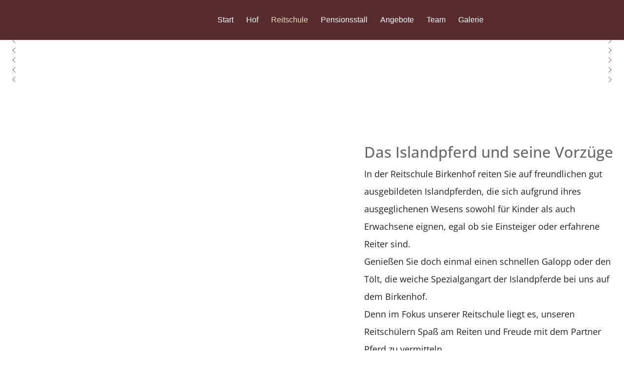

--- FILE ---
content_type: text/html; charset=utf-8
request_url: https://isireitschule-birkenhof.de/reitschule
body_size: 115114
content:
<!DOCTYPE html><html style="--primary: rgba(93, 115, 47, 1);--secondary: rgba(88, 44, 47, 1);--accent: rgba(237, 222, 195, 1);--title: rgba(105, 105, 105, 1);--subtitle: rgba(29, 29, 31, 0.4);--text: rgba(0, 0, 0, 0.87);--icon: #1b1b1d;--title-inverse: #ffffff;--text-inverse: rgba(255, 255, 255, 0.4);--bg-primary: #ffffff;--bg-secondary: #f5f8f8;--bg-dark: #1e293d;--bg-dark-accent: #20364c;--border: #eeeeee;--shadow: rgba(0, 0, 0, 0.15);--overlay: rgba(0, 0, 0, 0.24);--hover: #2f3439;--color-1: #35404a;--color-2: #4f6279;--color-3: #0098d8;--color-4: #ff4f49;--color-5: #ff7a2f;--color-6: #ffc700;--color-7: #34dca2;--color-8: #00ada9;" prefix="og: http://ogp.me/ns#" xmlns="http://www.w3.org/1999/xhtml" lang="de-de" dir="ltr"><head><meta http-equiv="Content-Type" content="text/html;charset=UTF-8"> <meta name="viewport" content="width=device-width, initial-scale=1.0"> <meta charset="utf-8"><meta name="keywords" content="Reitschule, Shettykurs, Kinderreiten, Reitunterricht, Reitstall"><meta name="description" content="Die Isi-Reitschule bei Fulda bietet verschiedenen Altersklassen ein großes Sprektrum. Die große Reithalle und die Nähe zur Natur ermöglichen flexiblen Unterricht."><meta name="generator" content="Joomla! - Open Source Content Management - Version 5.4.0"><title>Die Reitschule für Kinder und Jugendliche bei Fulda</title><link href="/favicon.ico" rel="icon" type="image/vnd.microsoft.icon"><link rel="icon" type="image/png" sizes="32x32" href="https://isireitschule-birkenhof.de/templates/gridbox/favicon.png"><link rel="apple-touch-icon" sizes="180x180" href="https://isireitschule-birkenhof.de/templates/gridbox/favicon.png"><link rel="manifest" href="https://isireitschule-birkenhof.de/templates/gridbox/manifest.webmanifest"> <style type="text/css">/*/* Plugin Accordion*/.ba-item-accordion .accordion { margin: 0;}.accordion-body .accordion-inner,.accordion-body { overflow: hidden; border: none;}.accordion-body.in[style=*"height: auto;"] .accordion-inner,.accordion-body.in[style=*"height: auto;"] { overflow: visible;}.accordion-body:not(.in) .accordion-inner > .tabs-content-wrapper,.accordion-body:not(.in) .accordion-inner { height: inherit;}.ba-item-accordion .collapse:not(.show),.ba-item-accordion .collapse { transition: height .5s ease; display: block !important;}.ba-item-accordion .accordion-group { border-radius: 0; border: 1px solid; border-bottom-width: 0; margin: 0;}.ba-item-accordion .accordion-group:last-child { border-bottom-width: 1px;}.accordion-heading > a.accordion-toggle { display: block; padding: 20px 35px 20px 20px; position: relative;}.accordion-toggle > span { align-items: center; display: inline-flex;}.accordion-heading > a > span + i { margin: 0; position: absolute; right: 15px; top: calc(50% - 9px);}.accordion-heading > a > span + i { font-size: 1.125rem !important; letter-spacing: normal; line-height: 1.125rem !important; }.accordion-toggle > span + i:before { display: block; transition: all .3s ease-in-out;}.accordion-toggle.active > span + i:before { transform: rotate(90deg);}.accordion-body .accordion-inner .ba-section { opacity: 0; transition: .3s ease-in-out;}.accordion-body.in .accordion-inner .ba-section { opacity: 1; transition: .3s .2s ease-in-out;}.accordion-heading > a i,.ba-tabs-wrapper .nav-tabs li a i { color: inherit; line-height: 1em; margin: 0 10px; text-align: inherit; vertical-align: middle;}/*/* Plugin Logo*/.ba-item-logo a { text-align: inherit;}.ba-logo-wrapper,.ba-logo-wrapper > a { line-height: 0; display: block;}.ba-item.ba-item-scroll-to-top { bottom: 65px; position: fixed; visibility: hidden; z-index: 999999;}.ba-item.ba-item-scroll-to-top.visible-scroll-to-top { visibility: visible;}.ba-scroll-to-top { opacity: 0; margin-bottom: -50px; transition: opacity .3s linear, visibility .3s linear, margin-bottom .3s linear;}.visible-scroll-to-top .ba-scroll-to-top { opacity: 1 !important; margin-bottom: 0;}.ba-item-scroll-to-top .ba-scroll-to-top > i { cursor: pointer; line-height: 1em; text-align: center;}/* Scroll To Top Position Right */.scroll-btn-right { right: 25px;}.ba-store-wishlist-opened .scroll-btn-right { right: calc(25px + var(--body-scroll-width));}.lightbox-open .scroll-btn-right { right: 40px;}.scroll-btn-right .ba-edit-item.full-menu { transform: translate(-75%, -50%);}/* Scroll To Top Position Left */.scroll-btn-left { left: 25px;}.scroll-btn-left .ba-edit-item.full-menu { transform: translate(-25%, -50%);}/*/* Plugin Simple Gallery*/.gridbox-gallery-wrapper { display: grid;}.simple-gallery-masonry-layout { grid-row-gap: 20px; grid-column-gap: 20px; grid-auto-rows: 0px;}.ba-gridbox-gallery-image .ba-simple-gallery-image { background: inherit; transition-duration: inherit;}.ba-item-simple-gallery .ba-gridbox-gallery-image > * { transition-delay: 0s !important;}.ba-item-field-simple-gallery .ba-gridbox-gallery-image { transition: opacity 0.3s linear;}.ba-item-field-simple-gallery .ba-gridbox-gallery-image:hover { opacity: .85;}.ba-gridbox-gallery-image { background-position: center; background-size: cover; box-sizing: border-box; display: inline-block; position: relative;}.ba-gridbox-gallery-image img { max-height: 100%; opacity: 0;}.simple-gallery-masonry-layout .ba-gridbox-gallery-image img { max-height: initial;}.ba-item-overlay-section,.ba-item-image { line-height: 0 !important;}.ba-image-wrapper > a,.ba-image-wrapper { line-height: 0; display: block;}.ba-image-wrapper { box-sizing: border-box; max-width: 100%;}.ba-image-wrapper img.ba-lightbox-item-image { cursor: zoom-in;}.ba-item-image-field .ba-image-wrapper,.ba-item-overlay-section .ba-image-wrapper,.ba-item-image .ba-image-wrapper { display: inline-block; position: relative;}.ba-item-image-field .ba-image-wrapper img,.ba-item-overlay-section .ba-image-wrapper img,.ba-item-image .ba-image-wrapper img { width: 100% !important;}.ba-image-item-caption,.ba-simple-gallery-caption { opacity: 0;}.ba-item-image .ba-image-wrapper.visible-image-caption .ba-image-item-caption,.ba-item-overlay-section .ba-image-wrapper:hover .ba-image-item-caption,.ba-item-image .ba-image-wrapper:hover .ba-image-item-caption,.ba-gridbox-gallery-image:hover .ba-simple-gallery-caption { opacity: 1;}.ba-item-image .ba-image-wrapper.visible-image-caption .ba-image-item-caption,.ba-item-image .ba-image-wrapper.visible-image-caption:hover img { transform: none !important;}.ba-item-overlay-section img,.ba-image-item-caption,.ba-item-image .ba-image-wrapper img,.ba-image-item-caption .ba-caption-overlay,.ba-gridbox-gallery-image .ba-caption-overlay,.ba-simple-gallery-caption { transition-duration: var(--transition-duration); transition-property: all;}.ba-image-item-caption,.ba-image-item-caption .ba-caption-overlay,.ba-simple-gallery-image,.ba-simple-gallery-caption .ba-caption-overlay,.ba-simple-gallery-caption { bottom: 0; display: flex; flex-direction: column; justify-content: center; left: 0; padding: 20px; position: absolute; right: 0; top: 0;}.ba-btn-transition + .ba-image-item-caption { pointer-events: none;}.ba-image-item-caption .ba-caption-overlay,.ba-simple-gallery-image { padding: 0;}.ba-item .ba-image-wrapper,.ba-item-simple-gallery .ba-gridbox-gallery-image { overflow: hidden; transform: translate3d(0, 0, 0);}.ba-image-item-caption *:not(.ba-caption-overlay),.ba-simple-gallery-caption *:not(.ba-caption-overlay){ z-index: 1;}/*/* Plugin Smooth Scrolling*/.ba-scroll-to i { text-align: center;}.ba-scroll-to i { line-height: 1em;}/*/* Plugin Social Sharing*/.ba-item-social { text-align: center;}.ba-social-classic > div:hover { background: #fafafa;}.ba-social > div { align-items: center; border-radius: .1875rem; cursor: pointer; display: inline-flex; justify-content: flex-start; margin: .3125rem .625rem .3125rem .625rem; overflow: hidden; white-space: nowrap;}.ba-social .social-button { color: #fff; display: inline-block; font-style: initial; font-weight: bold; text-align: left; text-transform: initial;}.ba-social-sidebar .social-button { border: 1px solid transparent; padding-left: 0;}.ba-social.ba-social-sm div { line-height: 1.375rem;}.ba-social.ba-social-sm .social-counter { width: 1.375rem;}.ba-social.ba-social-sm { font-size: .75rem;}.ba-social.ba-social-md div { line-height: 2.125rem;}.ba-social.ba-social-md .social-counter { width: 2.125rem;}.ba-social.ba-social-md { font-size: .9375rem;}.ba-social.ba-social-lg div { line-height: 2.75rem;}.ba-social.ba-social-lg .social-counter { width: 2.75rem;}.ba-social.ba-social-lg { font-size: 1.125rem;}.ba-social.ba-social-sm .social-button { min-width: 9.375rem;}.ba-social.ba-social-md .social-button { min-width: 12.5rem;}.ba-social.ba-social-lg .social-button { min-width: 15.625rem;}.ba-social.ba-social-md .social-button,.ba-social.ba-social-lg .social-button { font-size: .875rem;}.ba-social-sidebar .ba-social .social-button { border: none;}.ba-social .social-button i { color: #fff; text-align: center; vertical-align: middle; width: 1em;}.ba-social.ba-social-sm .social-button i { font-size: 1rem; padding: .9375rem;}.ba-social.ba-social-md .social-button i { font-size: 1.125rem; padding: .9375rem;}.ba-social.ba-social-lg .social-button i { font-size: 1.3125rem; padding: 1.25rem;}.social-counter { border-radius: 50%; color: #fff; display: inline-block; font-family: 'Roboto', sans-serif; font-size: .625rem; font-style: initial; font-weight: bold; margin-right: .9375rem; position: relative; text-transform: initial;}.ba-social.ba-social-sm .social-counter { font-size: .625rem;}/* Minimal */.ba-social-minimal.ba-social > div { margin: 0; overflow: visible; position: relative;}.ba-social-minimal .social-button i { color: var(--icon);}.ba-social-minimal.ba-social.ba-social-md .social-button i,.ba-social-minimal.ba-social.ba-social-sm .social-button i,.ba-social-minimal.ba-social.ba-social-lg .social-button i { border-radius: .1875rem; transition: .3s;}.ba-social-minimal.ba-social.ba-social-md .social-button,.ba-social-minimal.ba-social.ba-social-sm .social-button,.ba-social-minimal.ba-social.ba-social-lg .social-button { height: auto; min-width: auto;}.ba-social-minimal.ba-social.ba-social-sm .social-button { width: 2.75rem;}.ba-social-minimal.ba-social.ba-social-md .social-button { width: 3.8125rem;}.ba-social-minimal.ba-social.ba-social-lg .social-button { width: 4.875rem;}.ba-social-minimal .social-counter { font-size: .625rem; height: 1rem; line-height: 1.0625rem; margin: 0; position: absolute; right: -.1875rem; top: .0625rem; width: 1rem !important;}.ba-social-minimal.ba-social.ba-social-sm .social-counter { right: .0625rem; top: .0625rem;}.ba-social-minimal.ba-social.ba-social-md .social-counter { right: .3125rem; top: .3125rem;}.ba-social-minimal.ba-social.ba-social-lg .social-counter { right: .4375rem; top: .4375rem;}.ba-social-minimal.ba-social.ba-social-sm .social-button i { font-size: .875rem; padding: .9375rem;}.ba-social-minimal.ba-social.ba-social-md .social-button i { font-size: 1.3125rem; padding: 1.25rem;}.ba-social-minimal.ba-social.ba-social-lg .social-button i { font-size: 1.75rem; padding: 1.5625rem;}/* Flat */.ba-social-flat > div { border: none;}.ba-social-flat.ba-social .social-counter,.ba-social-flat.ba-social .social-button i { background: rgba(0, 0, 0, 0.25);}.ba-social-classic .social-button i,.ba-social-flat.ba-social .social-button i { margin-right: 1.25rem;}.ba-social-minimal.ba-social .social-button i:hover { color: #fff;}.ba-social-circle .vk .social-button,.ba-social-classic .vk .social-button i,.ba-social-minimal .vk .social-counter,.ba-social-minimal.ba-social .vk .social-button i:hover,.ba-social-flat.ba-social .vk { background: #5b7aa8;}.ba-social-circle .facebook .social-button,.ba-social-classic .facebook .social-button i,.ba-social-minimal .facebook .social-counter,.ba-social-minimal.ba-social .facebook .social-button i:hover,.ba-social-flat.ba-social .facebook { background: #3b5998;}.ba-social-minimal.ba-social .twitter .social-button i:hover,.ba-social-minimal .twitter .social-counter,.ba-social-classic .twitter .social-button i,.ba-social-circle .twitter .social-button,.ba-social-flat.ba-social .twitter { background: #000000;}.ba-social-circle .linkedin .social-button,.ba-social-classic .linkedin .social-button i,.ba-social-minimal .linkedin .social-counter,.ba-social-minimal.ba-social .linkedin .social-button i:hover,.ba-social-flat.ba-social .linkedin { background: #0077B5;}.ba-social-circle .pinterest .social-button,.ba-social-classic .pinterest .social-button i,.ba-social-minimal .pinterest .social-counter,.ba-social-minimal.ba-social .pinterest .social-button i:hover,.ba-social-flat.ba-social .pinterest { background: #cb2027;}.ba-item-social:not(.ba-social-sidebar) .ba-social-classic div:hover .social-button i:before,.ba-item-social:not(.ba-social-sidebar) .ba-social-flat.ba-social div:hover .social-button i:before { animation: social-button-to-right .3s forwards; display: block;}@keyframes social-button-to-right { 49% {transform: translate(100%);} 50% {opacity: 0;transform: translate(-100%);} 51% {opacity: 1;}}.ba-social-circle div:hover .social-button i:before { animation: social-button-to-bottom .3s forwards; display: block;}@keyframes social-button-to-bottom { 49% {transform: translateY(100%);} 50% {opacity: 0;transform: translateY(-100%);} 51% {opacity: 1;}}/* Classic */.ba-social-classic > div { background: var(--bg-secondary);}.ba-social-classic .social-button { color: #000;}.ba-social-classic .social-counter { background: rgba(0, 0, 0, 0.05); color: #000;}/* Social Circle */.ba-social-circle.ba-social > div { display: inline-block; line-height: normal; position: relative; vertical-align: top;}.ba-social-minimal .social-button,.ba-social-circle .social-button { color: transparent; display: block; overflow: hidden; padding: 0; width: 0;}.ba-social-circle .social-button i { border-radius: 50%; position: absolute; vertical-align: middle;}.ba-social-circle .social-counter { background-color: transparent; color: #333; margin: 0;}.ba-social-circle.ba-social .social-button { align-items: center; border-radius: 50%; box-sizing: border-box; display: flex; justify-content: center; margin: 0 auto;}.ba-social-sidebar .ba-social-circle.ba-social .social-button { border-width: 0; margin: .1875rem 0; padding: .3125rem .625rem;}.ba-social-sidebar .ba-social-circle { margin-top: .0625rem;}.ba-social-circle.ba-social .social-button i { font-size: 1rem !important; margin: 0;}.ba-social-circle.ba-social.ba-social-sm .social-button { height: 3.4375rem; min-width: 3.4375rem;}.ba-social-circle.ba-social.ba-social-md .social-button { height: 4.0625rem; min-width: 4.0625rem;}.ba-social-circle.ba-social.ba-social-lg .social-button { height: 4.6875rem; min-width: 4.6875rem;}.ba-social-circle.ba-social.ba-social-md .social-counter,.ba-social-circle.ba-social.ba-social-sm .social-counter,.ba-social-circle.ba-social.ba-social-lg .social-counter { font-size: .875rem; font-weight: bold; line-height: 2.25rem;}.ba-social-sidebar .ba-social-circle.ba-social .social-counter { padding: 0;}.ba-social-circle .social-counter:before,.ba-social-circle .social-counter:after { display: none;}.ba-social-sidebar .ba-social.ba-social-circle > div { max-width: none; min-width: auto;}.ba-social-sidebar .ba-social.ba-social-circle .social-counter { bottom: .625rem; color: #fff; font-size: .625rem; left: 50%; line-height: normal !important; position: absolute; transform: translateX(-50%);}/* Social Sidebar */.ba-social-sidebar { left: 100% !important; min-height: 3.125rem; position: fixed !important; top: 50% !important; transition: opacity .3s linear; z-index: 10000;}.ba-opened-menu .ba-social-sidebar { z-index: 5;}.ba-social-sidebar[data-size="ba-social-lg"][data-style="ba-social-minimal"] { transform: translateY(calc((-4.625rem/2) * var(--social-count))) translateX(-100%);}.ba-social-sidebar[data-size="ba-social-md"][data-style="ba-social-minimal"] { transform: translateY(calc((-3.875rem/2) * var(--social-count))) translateX(-100%);}.ba-social-sidebar[data-size="ba-social-sm"][data-style="ba-social-minimal"] { transform: translateY(calc((-3.6875rem/2) * var(--social-count))) translateX(-100%);}.ba-social-sidebar[data-size="ba-social-lg"][data-style="ba-social-flat"] { transform: translateY(calc((-4.625rem/2) * var(--social-count))) translateX(-100%);}.ba-social-sidebar[data-size="ba-social-md"][data-style="ba-social-flat"] { transform: translateY(calc((-3.875rem/2) * var(--social-count))) translateX(-100%);}.ba-social-sidebar[data-size="ba-social-sm"][data-style="ba-social-flat"] { transform: translateY(calc((-3.6875rem/2) * var(--social-count))) translateX(-100%);}.ba-social-sidebar[data-size="ba-social-lg"][data-style="ba-social-classic"] { transform: translateY(calc((-4.4375rem/2) * var(--social-count))) translateX(-100%);}.ba-social-sidebar[data-size="ba-social-md"][data-style="ba-social-classic"] { transform: translateY(calc((-3.625rem/2) * var(--social-count))) translateX(-100%);}.ba-social-sidebar[data-size="ba-social-sm"][data-style="ba-social-classic"] { transform: translateY(calc((-3.5rem/2) * var(--social-count))) translateX(-100%);}.ba-social-sidebar[data-size="ba-social-lg"][data-style="ba-social-circle"] { transform: translateY(calc((-5.75rem/2) * var(--social-count))) translateX(-100%);}.ba-social-sidebar[data-size="ba-social-md"][data-style="ba-social-circle"] { transform: translateY(calc((-5.125rem/2) * var(--social-count))) translateX(-100%);}.ba-social-sidebar[data-size="ba-social-sm"][data-style="ba-social-circle"] { transform: translateY(calc((-4.5rem/2) * var(--social-count))) translateX(-100%);}.lightbox-open .ba-social-sidebar { left: calc(100% - 1.0625rem) !important; opacity: 0; transition: opacity 0s linear;}.ba-social-sidebar .ba-social-lg > div,.ba-social-sidebar .ba-social-md > div,.ba-social-sidebar .ba-social-sm > div { max-width: 6.25rem;}.ba-social-sidebar .ba-social-classic { align-items: flex-end; display: flex; flex-direction: column;}.ba-social-sidebar .ba-social-classic > div { border-radius: 0;}.ba-social-sidebar .ba-social-classic .social-button { backface-visibility: hidden; border-width: 0;}.ba-social-sidebar .ba-social-lg:hover > div ,.ba-social-sidebar .ba-social-md:hover > div ,.ba-social-sidebar .ba-social-sm:hover > div { backface-visibility: hidden; max-width: 21.875rem;}.ba-social-sidebar .ba-social-minimal.ba-social-lg,.ba-social-sidebar .ba-social-minimal.ba-social-md,.ba-social-sidebar .ba-social-minimal.ba-social-sm { overflow: visible; text-align: center !important;}.ba-social-sidebar .ba-social-lg,.ba-social-sidebar .ba-social-md,.ba-social-sidebar .ba-social-sm { overflow: hidden; text-align: right !important;}.ba-social-sidebar .ba-social.ba-social-lg:not(.ba-social-circle):not(.ba-social-minimal) > div { transform: translateX(100%) translateX(-3.875rem);}.ba-social-sidebar .ba-social.ba-social-md:not(.ba-social-circle):not(.ba-social-minimal) > div { transform: translateX(100%) translateX(-3.0625rem);}.ba-social-sidebar .ba-social.ba-social-sm:not(.ba-social-circle):not(.ba-social-minimal) > div { transform: translateX(100%) translateX(-2.9375rem);}.ba-social-sidebar .ba-social.ba-social-sm:not(.ba-social-circle):not(.ba-social-minimal) > div:hover,.ba-social-sidebar .ba-social.ba-social-md:not(.ba-social-circle):not(.ba-social-minimal) > div:hover,.ba-social-sidebar .ba-social.ba-social-lg:not(.ba-social-circle):not(.ba-social-minimal) > div:hover { transform: translateX(.0625rem);}.ba-social-sidebar .ba-social > div { display: inline-block; margin: 0; text-align: center; transition: transform .3s linear;}.ba-social-sidebar .ba-social .social-counter { text-align: center;}/*/* Plugin Social Icons*/.ba-item-social-icons .ba-icon-wrapper a { display: inline-block; vertical-align: middle; margin-bottom: 5px;}.ba-item-social-icons .ba-icon-wrapper a:not(:last-child){ margin-right: 5px;}.ba-item-social-icons .ba-icon-wrapper i { text-align: center; box-shadow: none;}/*/* Main menu*/.main-menu > .add-new-item,.close-menu,.open-menu { display: none;}.mod-menu__sub,.nav-child { transition: all .5s ease;}.nav { margin: 0;}.main-menu .nav { font-size: 0; letter-spacing: 0; line-height: 0; list-style: none; margin-bottom: 0; padding-left: 0;}.main-menu .nav > li { display: inline-block; float: none; overflow: visible; text-decoration: none;}.vertical-menu .main-menu .nav > li { overflow: visible;}.main-menu .nav > li > a,.main-menu .nav > li > span { background: transparent; display: block;}.main-menu .nav > li > a:hover,.main-menu .nav > li > a:focus { background: transparent;}.mod-menu__sub,.nav-child { padding: 0; width: 250px;}li.deeper > span i.ba-icon-caret-right,li.deeper > a i.ba-icon-caret-right { color: inherit; font-size: inherit; line-height: inherit; padding: 0 5px;}.vertical-menu li.deeper > span i.ba-icon-caret-right,.vertical-menu li.deeper > a i.ba-icon-caret-right,.nav > li li.deeper > span i.ba-icon-caret-right,.nav > li li.deeper > a i.ba-icon-caret-right { float: right;}@-moz-document url-prefix() { .nav li.deeper > span i.ba-icon-caret-right, .nav li.deeper > a i.ba-icon-caret-right { float: right; } li.deeper > span i.ba-icon-caret-right, li.deeper > a i.ba-icon-caret-right { display: block; float: none; position: static; text-align: right; }}.deeper.parent > .mod-menu__sub,.deeper.parent > .nav-child { display: none;}.nav > .deeper.parent > .mod-menu__sub,.nav > .deeper.parent > .nav-child { padding: 0; position: absolute; z-index: 20;}.mod-menu__sub li > span,.mod-menu__sub li > a,.nav-child li > span,.nav-child li > a { display: block; padding: 10px 20px;}.mod-menu__sub > .deeper,.nav-child > .deeper { position: relative;}.mod-menu__sub li,.nav-child li { text-decoration: none; list-style: none;}.mod-menu__sub > .deeper > .mod-menu__sub.show-menu,.nav-child > .deeper > .nav-child.show-menu,.mod-menu__sub > .deeper > .mod-menu__sub.show-menu,.nav-child > .deeper > .nav-child.show-menu,.mod-menu__sub > .deeper:hover > .mod-menu__sub,.nav-child > .deeper:hover > .nav-child { left: 100%; position: absolute; top: 0px;}.mod-menu__sub > .deeper > .mod-menu__sub.show-menu,.nav-child > .deeper > .nav-child.show-menu,.nav > .deeper.parent > .mod-menu__sub.show-menu, .nav > .deeper.parent > .nav-child.show-menu,.nav li > .tabs-content-wrapper .ba-section { box-sizing: border-box !important;}.nav li.deeper > .mod-menu__sub.show-menu, .nav li.deeper > .nav-child.show-menu,.nav li > .tabs-content-wrapper.show-menu,.megamenu-editing.megamenu-item > .tabs-content-wrapper .ba-section,.nav li.deeper:hover > .mod-menu__sub, .nav li:hover > .tabs-content-wrapper .ba-section, .nav li.deeper:hover > .nav-child { animation-fill-mode: none; animation-delay: 0s; box-sizing: border-box; display: block;}.megamenu-item.megamenu-editing >.tabs-content-wrapper,.megamenu-item:hover >.tabs-content-wrapper, .megamenu-item > .tabs-content-wrapper.show-menu, .deeper.parent > .show-menu { display: block !important;}.megamenu-editing.megamenu-item > .tabs-content-wrapper .ba-section { box-sizing: border-box !important;}li.deeper >span,li.deeper > a { position: relative;}.ba-menu-backdrop { background-color: rgba(0,0,0, .1); bottom: 0; display: none; left: 0; position: fixed; right: 0; top: 0; z-index: 1;}.dropdown-left-direction { right: 0;}.child-dropdown-left-direction,.dropdown-left-direction ul { right: 100%; left: auto !important;}.dropdown-top-direction { transform: translateY(calc( 0px - var(--dropdown-top-diff) - 25px)); top: auto !important;}/* Menu With Icon */.ba-item-main-menu .nav li span i.ba-menu-item-icon,.ba-item-main-menu .nav li a i.ba-menu-item-icon,.menu li span i.ba-menu-item-icon,.menu li a i.ba-menu-item-icon { color: inherit; line-height: 0; margin-right: 10px; text-align: center; vertical-align: middle; width: 1em;}/* Megamenu */.megamenu-item .ba-section { max-width: 100%;}.megamenu-item > .mod-menu__sub,.ba-menu-wrapper > .tabs-content-wrapper,.megamenu-item > .tabs-content-wrapper,.megamenu-item > .nav-child { display: none !important; z-index: 999;}.row-with-megamenu .megamenu-editing.megamenu-item > .tabs-content-wrapper,.megamenu-item:hover >.tabs-content-wrapper,.megamenu-item >.tabs-content-wrapper.show-menu, { display: block !important;}.megamenu-item >.tabs-content-wrapper { position: absolute; top: 100%;}.vertical-menu .megamenu-item >.tabs-content-wrapper.ba-container { top: 0;}.megamenu-item >.tabs-content-wrapper:not(.ba-container) { max-width: none !important;}.megamenu-item >.tabs-content-wrapper:not(.ba-container) .ba-section { width: 100% !important;}.megamenu-item >.tabs-content-wrapper.ba-container:not(.megamenu-center) { margin: 0 !important;}.megamenu-item >.tabs-content-wrapper.ba-container { width: auto !important; max-width: none;}.mod-menu__sub > .megamenu-item .ba-icon-caret-right,.mod-menu__sub > .megamenu-item >.tabs-content-wrapper,.nav-child > .megamenu-item .ba-icon-caret-right,.nav-child > .megamenu-item >.tabs-content-wrapper { display: none !important;}.megamenu-item .ba-section { min-height: 50px;}/* Vertical layout menu */.vertical-menu .main-menu .nav > li { display: block; position: relative;}.vertical-menu .main-menu .nav > li.deeper.parent > .mod-menu__sub,.vertical-menu .megamenu-item > .tabs-content-wrapper.ba-container,.vertical-menu .main-menu .nav > li.deeper.parent > .nav-child { margin-left: 100% !important;}.vertical-menu .megamenu-item >.tabs-content-wrapper.ba-container.megamenu-center { padding: 0 !important; top: auto;}.vertical-menu .main-menu .nav > li.megamenu-item { align-items: center; display: flex;}.vertical-menu .main-menu .nav > li> span,.vertical-menu .main-menu .nav > li> a { width: 100%; box-sizing: border-box;}.vertical-menu .main-menu .nav > li .mod-menu__sub,.vertical-menu .main-menu .nav > li .nav-child { top: 0;}.megamenu-item > .tabs-content-wrapper { margin-left: calc(var(--menu-item-left-offset) * -1) !important;}.megamenu-item > .tabs-content-wrapper.ba-container { margin-left: 0 !important;}.megamenu-item > .tabs-content-wrapper.ba-container.megamenu-center { margin-left: calc(var(--menu-item-width) / 2 - var(--megamenu-width) / 2 - 50px) !important;}.ba-hamburger-menu >.main-menu .ba-overlay { z-index: -1;}.ba-menu-wrapper:not(.vertical-menu) .nav > li.deeper > span i.ba-icon-caret-right:before,.ba-menu-wrapper:not(.vertical-menu) .nav > li.deeper > a i.ba-icon-caret-right:before,.ba-menu-wrapper:not(.vertical-menu) .menu > li.deeper > span i.ba-icon-caret-right:before,.ba-menu-wrapper:not(.vertical-menu) .menu > li.deeper > a i.ba-icon-caret-right:before { display: block; transform: rotate(90deg);}.vertical-menu .nav > .megamenu-item > span:after,.vertical-menu .nav > .megamenu-item > a:after,.vertical-menu .nav > .deeper.parent > span:after,.vertical-menu .nav > .deeper.parent > a:after,.vertical-menu .menu > .megamenu-item > span:after,.vertical-menu .menu > .megamenu-item > a:after,.vertical-menu .menu > .deeper.parent > span:after,.vertical-menu .menu > .deeper.parent > a:after { transform: rotate(-90deg);}/* Collapsible Vertical Menu*/.collapsible-vertical-submenu.vertical-menu .main-menu .nav > li.deeper.parent > .mod-menu__sub,.collapsible-vertical-submenu.vertical-menu .main-menu .nav > .deeper.parent .mod-menu__sub,.collapsible-vertical-submenu.vertical-menu .main-menu .nav > .deeper.parent .nav-child, .collapsible-vertical-submenu.vertical-menu .main-menu .menu > .deeper.parent .mod-menu__sub, .collapsible-vertical-submenu.vertical-menu .main-menu .menu > .deeper.parent .nav-child { box-sizing: border-box; display: none!important; margin-left: 0 !important; margin-top: 0; position: static; transform: none !important; width: 100% !important;}@keyframes visible-nav-child { 0% {max-height: 0; overflow: hidden;opacity: 0;} 99%{max-height: 400vh; overflow: visible; opacity: 1;} 100%{max-height: 400vh; overflow: visible; opacity: 1;}}.collapsible-vertical-submenu.vertical-menu .main-menu .nav .deeper.parent:not(:hover) > .show-menu,.collapsible-vertical-submenu.vertical-menu .main-menu .menu .deeper.parent:not(:hover) > .show-menu,.collapsible-vertical-submenu.vertical-menu .main-menu .menu .deeper.parent.visible-nav-child >.mod-menu__sub, .collapsible-vertical-submenu.vertical-menu .main-menu .menu .deeper.parent.visible-nav-child > .nav-child,.collapsible-vertical-submenu.vertical-menu .main-menu .nav .deeper.parent.visible-nav-child > ul.mod-menu__sub, .collapsible-vertical-submenu.vertical-menu .main-menu .nav .deeper.parent.visible-nav-child > .tabs-content-wrapper, .collapsible-vertical-submenu.vertical-menu .main-menu .nav .deeper.parent.visible-nav-child > ul.nav-child { animation: visible-nav-child .5s linear both!important; display: block!important; overflow: visible;}.collapsible-vertical-submenu.vertical-menu .deeper.parent.hidden-nav-child > ul.mod-menu__sub, .collapsible-vertical-submenu.vertical-menu .deeper.parent.hidden-nav-child > .tabs-content-wrapper, .collapsible-vertical-submenu.vertical-menu .deeper.parent.hidden-nav-child > ul.nav-child,.collapsible-vertical-submenu.vertical-menu .deeper.parent:not(.visible-nav-child) > ul.mod-menu__sub, .collapsible-vertical-submenu.vertical-menu .deeper.parent:not(.visible-nav-child) > .tabs-content-wrapper, .collapsible-vertical-submenu.vertical-menu .deeper.parent:not(.visible-nav-child) > ul.nav-child { display: none!important;}.collapsible-vertical-submenu.vertical-menu .main-menu .nav .deeper.parent:not(:hover):has(.show-menu) > span i:not(.ba-menu-item-icon):before,.collapsible-vertical-submenu.vertical-menu .main-menu .nav .deeper.parent:not(:hover):has(.show-menu) > a i:not(.ba-menu-item-icon):before,.collapsible-vertical-submenu.vertical-menu .main-menu .menu .deeper.parent:not(:hover):has(.show-menu) > span i:not(.ba-menu-item-icon):before,.collapsible-vertical-submenu.vertical-menu .main-menu .menu .deeper.parent:not(:hover):has(.show-menu) > a i:not(.ba-menu-item-icon):before,.collapsible-vertical-submenu.vertical-menu .deeper.parent.visible-nav-child > span i:not(.ba-menu-item-icon):before, .collapsible-vertical-submenu.vertical-menu .deeper.parent.visible-nav-child > a i:not(.ba-menu-item-icon):before { transform: rotate(90deg);}.collapsible-vertical-submenu.vertical-menu .deeper.parent > span i:before, .collapsible-vertical-submenu.vertical-menu .deeper.parent > a i:before { align-items: center; display: inline-flex; justify-content: center; transition: all .15s linear; width: 1em;}@keyframes notification-in { from {bottom: 0; transform: translateY(100%); opacity: 0;}}#system-message { animation: notification-in .4s cubic-bezier(.25,.98,.26,.99) both; border-radius: 6px; border: none; bottom: 50px; box-shadow: 0 10px 30px rgba(0,0,0,0.3); color: #fff; display: block; opacity: 1; overflow: hidden; padding: 0; position: fixed; right: 50px; text-shadow: none; visibility: visible; z-index: 1510;}#system-message-container .alert { background: #02adea; display: inline-block; padding: 40px 25px; width: 250px;}#system-message-container .alert.alert-warning,#system-message-container .alert.alert-danger,#system-message-container .alert.alert-error { background-color: #ff776f;;}#system-message .alert-heading { color: #fff; display: block; font-size: .875rem; font-weight: bold; letter-spacing: 0; line-height: 1rem; margin: 0 0 15px !important; text-align: left; text-decoration: none; text-transform: uppercase;}#system-message > div .alert-message { color: #fff; font-size: .875rem; font-weight: 500; line-height: 1.5rem; margin: 0; opacity: .6; word-break: break-word;}#system-message .alert:before,#system-message .close { color: #fff; opacity: 1; padding: 8px; position: absolute; right: 5px; text-shadow: none; top: 0; opacity: 0;}#system-message > .alert:before { content: '\e04a'; display: inline-block; font: normal normal normal 24px/1 'balbooa-family'; opacity: 1; padding: 13px 10px;}.lazy-load-image,.lazy-load-image > .parallax-wrapper .parallax,.slideshow-content.lazy-load-image .ba-slideshow-img,.lazy-load-image .ba-store-app-product .ba-slideshow-img:before,.lazy-load-image .ba-store-app-product a:before,.lazy-load-image .ba-slideshow-img a, .lazy-load-image .ba-blog-post-image a { background-image: none !important;}.content-text table { width: 100% !important;}.content-text * { word-break: normal;}.content-text pre { border: 1px solid var(--border); margin: 0; max-height: 400px; overflow-x: hidden; overflow-y: scroll; padding: 50px; text-decoration: none !important; text-transform: none !important; white-space: pre-wrap; word-break: break-all;}.content-text pre code { font-family: inherit;}.ba-copy-to-clipboard i,.ba-item-text a { transition: .3s}.ba-copy-to-clipboard:hover i { opacity: .5;}span.ba-copy-to-clipboard { bottom: 10px; cursor: pointer; font-size: 1.75rem; line-height: 0; position: absolute; right: 25px;}/*/* Plugin Carousel*/.ba-slideshow-caption > a { bottom: 0; left: 0; position: absolute; right: 0; top: 0;}.ba-slideshow-caption > div > *:not(.ba-overlay-slideshow-button) { position: relative;}ul.ba-slideset { margin: 0; overflow: hidden; padding: 0;}.ba-item:not(.ba-item-slideshow):not(.ba-item-feature-box) .empty-content:not(.slideshow-button):not(.ba-feature-button) { display: none;}.ba-item-recently-viewed-products .ba-slideset.carousel-type:not(.slideset-loaded) .slideshow-content > li:not(.active),.ba-item-related-posts-slider .ba-slideset.carousel-type:not(.slideset-loaded) .slideshow-content > li:not(.active),.ba-item-recent-posts-slider .ba-slideset.carousel-type:not(.slideset-loaded) .slideshow-content > li:not(.active),.ba-item-carousel .ba-slideset:not(.slideset-loaded) .slideshow-content > li:not(.active),.ba-item-slideset .ba-slideset:not(.slideset-loaded) .slideshow-content > li:not(.active) { display: none;}.ba-item-recently-viewed-products .ba-slideset.carousel-type .slideshow-content > li,.ba-item-related-posts-slider .ba-slideset.carousel-type .slideshow-content > li,.ba-item-recent-posts-slider .ba-slideset.carousel-type .slideshow-content > li,.ba-item-carousel .slideshow-content > li,.ba-item-slideset .slideshow-content > li { display: inline-block; line-height: 0; position: absolute; text-decoration: none;}.ba-slideset .slideshow-content { overflow: hidden; position: relative;}.ba-slideset .slideshow-content li { opacity: 1 !important; transition: left .75s linear; visibility: hidden;}.ba-item-recently-viewed-products .slideshow-type.ba-slideset .slideshow-content li,.ba-item-related-posts-slider .slideshow-type.ba-slideset .slideshow-content li,.ba-item-recent-posts-slider .slideshow-type.ba-slideset .slideshow-content li { visibility: visible;}.ba-item-recently-viewed-products .ba-slideset.carousel-type .slideshow-content > li.active,.ba-item-related-posts-slider .ba-slideset.carousel-type .slideshow-content > li.active,.ba-item-recent-posts-slider .ba-slideset.carousel-type .slideshow-content > li.active,.ba-item-carousel .slideset-out-animation,.ba-item-carousel .slideshow-content li.active,.ba-slideset .slideset-out-animation,.ba-slideset .slideshow-content li.active { visibility: visible;}.ba-slideset:not(.caption-over) li.active { z-index: 1;}.ba-item-recently-viewed-products ul.carousel-type .slideshow-content:not([style*="transition: none"]) li.item,.ba-item-related-posts-slider ul.carousel-type .slideshow-content:not([style*="transition: none"]) li.item,.ba-item-recent-posts-slider ul.carousel-type .slideshow-content:not([style*="transition: none"]) li.item { will-change: transform;}.ba-item-slideset .ba-slideset,.ba-item-carousel .ba-slideset { cursor: grab !important;}.ba-item-slideset ul:not(.slideset-loaded) li,.ba-item-carousel ul:not(.slideset-loaded) li,.ba-item-recent-posts-slider ul.carousel-type:not(.slideset-loaded) li,.ba-item-related-posts-slider ul.carousel-type:not(.slideset-loaded) li,.ba-item-recently-viewed-products ul.carousel-type:not(.slideset-loaded) li { position: relative; float:left;} /* Image */.ba-slideshow-img { background-position: 50% 50%; background-repeat: no-repeat;}.lightbox-enabled .ba-slideshow-img { cursor: zoom-in;}.ba-item-slideshow .ba-overlay,.ba-item-slideshow .lightbox-enabled .ba-slideshow-caption,.caption-over .lightbox-enabled .ba-slideshow-caption { pointer-events: none;}.item.active[tabindex="0"] { outline: none !important}.item.active[tabindex="0"]:focus .ba-slideshow-caption,.item.active[tabindex="0"]:focus .ba-slideshow-img { outline: 2px solid #0171e3; outline-offset: -2px;}/* Caption */.slideset-inner { position: relative;}.ba-slideshow-caption { background-repeat: no-repeat; display: flex; flex-direction: column; flex-grow: 1; justify-content: center;}.ba-item-recently-viewed-products .ba-slideset:not(.slideshow-type) .ba-slideshow-caption,.ba-item-related-posts-slider .ba-slideset:not(.slideshow-type) .ba-slideshow-caption,.ba-item-recent-posts-slider .ba-slideset:not(.slideshow-type) .ba-slideshow-caption { animation: none;}.ba-item-recently-viewed-products .ba-slideset:not(.caption-over):not(.slideshow-type) .ba-slideshow-caption,.ba-item-related-posts-slider .ba-slideset:not(.caption-over):not(.slideshow-type) .ba-slideshow-caption,.ba-item-carousel .ba-slideset:not(.caption-over) li .ba-slideshow-caption ,.ba-item-recent-posts-slider .ba-slideset:not(.caption-over):not(.slideshow-type) .ba-slideshow-caption { height: var(--carousel-caption-height); justify-content: flex-start;}.ba-item-recently-viewed-products .carousel-type .ba-slideshow-caption > *,.ba-item-related-posts-slider .carousel-type .ba-slideshow-caption > *,.ba-item-recent-posts-slider .carousel-type .ba-slideshow-caption > *,.ba-item-carousel .ba-slideshow-caption > *,.ba-item-slideset .ba-slideshow-caption > * { padding: 0 30px;}.slideshow-button { line-height: 0; font-size: 0;}.com_gridbox .slideshow-button a { line-height: initial;}/* Caption Over */.ba-item-recently-viewed-products .caption-over .ba-slideshow-caption,.ba-item-related-posts-slider .caption-over .ba-slideshow-caption,.ba-item-recent-posts-slider .caption-over .ba-slideshow-caption,.ba-item-slideset .caption-over .ba-slideshow-caption,.ba-item-carousel .caption-over .ba-slideshow-caption { bottom: 0; left: 0; overflow: hidden; position: absolute; right: 0; top: 0;}/* Caption hover */.ba-item-recently-viewed-products .caption-hover .ba-slideshow-caption,.ba-item-related-posts-slider .caption-hover .ba-slideshow-caption,.ba-item-recent-posts-slider .caption-hover .ba-slideshow-caption,.ba-item-slideset .caption-hover .ba-slideshow-caption,.ba-item-carousel .caption-hover.caption-over .ba-slideshow-caption { opacity: 0; visibility: hidden; transition: all .3s 0s ease-in-out;}.ba-item-recently-viewed-products .ba-slideset:not(.caption-over) li.active .ba-slideshow-caption,.ba-item-recently-viewed-products .caption-over.caption-hover li:hover .ba-slideshow-caption,.ba-item-related-posts-slider .ba-slideset:not(.caption-over) li.active .ba-slideshow-caption,.ba-item-related-posts-slider .caption-over.caption-hover li:hover .ba-slideshow-caption,.ba-item-recent-posts-slider .ba-slideset:not(.caption-over) li.active .ba-slideshow-caption,.ba-item-recent-posts-slider .caption-over.caption-hover li:hover .ba-slideshow-caption,.ba-item-slideset .ba-slideset:not(.caption-over) li.active .ba-slideshow-caption,.ba-item-slideset .caption-over.caption-hover li:hover .ba-slideshow-caption,.ba-item-carousel .caption-over.caption-hover li:hover .ba-slideshow-caption { opacity: 1; visibility: visible;}.ba-item-slideset .ba-slideset:not(.caption-over) li:not(.active) .ba-btn-transition { transition: none;}.ba-slideset .ba-slideset-dots { position: static; padding-top: 20px;}/*/* Plugin Recent Posts Slider*/.ba-item-recently-viewed-products .ba-blog-post-title a,.ba-item-related-posts-slider .ba-blog-post-title a,.ba-item-recent-posts-slider .ba-blog-post-title a { color: inherit; text-decoration: inherit;}.ba-item-recently-viewed-products .ba-slideshow-img,.ba-item-related-posts-slider .ba-slideshow-img,.ba-item-recent-posts-slider .ba-slideshow-img { position: relative; width: 100%;}.ba-item-recently-viewed-products .ba-slideshow-img a,.ba-item-related-posts-slider .ba-slideshow-img a,.ba-item-recent-posts-slider .ba-slideshow-img a { bottom: 0; left: 0; position: absolute; right: 0; top: 0;}/*/* Plugin Slideshow*/.ba-item-recently-viewed-products .slideshow-type,.ba-item-related-posts-slider .slideshow-type,.ba-item-recent-posts-slider .slideshow-type,ul.ba-slideshow { box-sizing: border-box; height: 100%; list-style: none; margin: 0; overflow: hidden; padding: 0; position: relative; width: 100%;}.ba-item-slideshow ul.ba-slideshow { overflow: visible;}.ba-item-content-slider ul.ba-slideshow .slideshow-content,.ba-item-slideshow ul.ba-slideshow,.ba-item-content-slider ul.ba-slideshow { min-height: inherit;}.ba-item-product-slideshow ul.ba-slideshow .slideshow-content,.ba-item-field-slideshow ul.ba-slideshow,.ba-item-field-slideshow ul.ba-slideshow .slideshow-content,.ba-item-slideshow ul.ba-slideshow .slideshow-content { min-height: inherit; overflow: hidden; position: relative;}.ba-item-product-slideshow .slideshow-wrapper.dots-position-outside:not(.ba-left-thumbnails-navigation) .ba-slideshow-dots,.ba-item-field-slideshow .slideshow-wrapper.dots-position-outside:not(.ba-left-thumbnails-navigation) .ba-slideshow-dots,.ba-item-slideshow .slideshow-wrapper.dots-position-outside:not(.ba-left-thumbnails-navigation) .ba-slideshow-dots { margin-top: 20px; overflow: hidden; position: static;}.ba-item-product-slideshow .slideshow-content .item,.ba-item-product-slideshow .slideshow-content,.ba-item-field-slideshow .slideshow-content .item,.ba-item-field-slideshow .slideshow-content,.ba-item-related-posts-slider .slideshow-type .slideshow-content .item,.ba-item-related-posts-slider .slideshow-type .slideshow-content,.ba-item-recently-viewed-products .slideshow-type .slideshow-content .item,.ba-item-recently-viewed-products .slideshow-type .slideshow-content,.ba-item-recent-posts-slider .slideshow-type .slideshow-content .item,.ba-item-recent-posts-slider .slideshow-type .slideshow-content,.ba-item-slideshow .slideshow-content .item,.ba-item-slideshow .slideshow-content { height: 100%; width: 100%;}.ba-item-recently-viewed-products .slideshow-type .slideshow-content .item:not(.active):not(.ba-next):not(.ba-prev):not(.ba-left):not(.ba-right),.ba-item-related-posts-slider .slideshow-type .slideshow-content .item:not(.active):not(.ba-next):not(.ba-prev):not(.ba-left):not(.ba-right),.ba-item-content-slider > .slideshow-wrapper > .ba-slideshow > .slideshow-content > .item:not(.active):not(.ba-next):not(.ba-prev):not(.ba-left):not(.ba-right),.ba-item-recent-posts-slider .slideshow-type .slideshow-content .item:not(.active):not(.ba-next):not(.ba-prev):not(.ba-left):not(.ba-right),.ba-item-slideshow .slideshow-content .item:not(.active):not(.ba-next):not(.ba-prev):not(.ba-left):not(.ba-right) { display: none;}.ba-item-product-slideshow .ba-slideshow-img,.ba-item-field-slideshow .ba-slideshow-img,.ba-item-related-posts-slider .slideshow-type .ba-slideshow-img,.ba-item-recently-viewed-products .slideshow-type .ba-slideshow-img,.ba-item-recent-posts-slider .slideshow-type .ba-slideshow-img,.ba-item-slideshow .ba-slideshow-img { align-items: center; background-position: 50% 50%; background-repeat: no-repeat; bottom: 0; display: flex; justify-content: center; left: 0; overflow: hidden; position: absolute; right: 0; top: 0; z-index: 1;}.ba-item-content-slider .ba-slideshow-img + .ba-grid-column,.ba-item-related-posts-slider .slideshow-type .ba-slideshow-caption,.ba-item-recently-viewed-products .slideshow-type .ba-slideshow-caption,.ba-item-recent-posts-slider .slideshow-type .ba-slideshow-caption,.ba-item-slideshow .ba-slideshow-caption { bottom: 0; box-sizing: border-box; display: none; flex-direction: column; justify-content: center; left: 0; width: 100%; max-width: 1170px; margin: 0 auto; overflow: visible; padding: 100px; position: absolute; right: 0; top: 0; z-index: 5;}.ba-item-related-posts-slider .slideshow-type .ba-slideshow-caption,.ba-item-recently-viewed-products .slideshow-type .ba-slideshow-caption,.ba-item-recent-posts-slider .slideshow-type .ba-slideshow-caption { background: transparent !important; backdrop-filter: none !important;}.ba-item-content-slider .ba-slideshow-img + .ba-grid-column { bottom: auto; max-width: none; min-height: 100%; top: auto;}.ba-item-related-posts-slider .slideshow-type .active > .ba-slideshow-caption,.ba-item-recently-viewed-products .slideshow-type .active > .ba-slideshow-caption,.ba-item-recent-posts-slider .slideshow-type .active > .ba-slideshow-caption,.ba-item-slideshow .active > .ba-slideshow-caption { display: flex;}.slideshow-description-wrapper .ba-slideshow-description,.slideshow-title-wrapper *,.slideshow-button a { display: inline-block;}.slideshow-description-wrapper .ba-slideshow-description,.slideshow-title-wrapper * { text-align: inherit; width: 100%;}.ba-slideset-nav,.ba-slideshow-nav { height: 0; position: absolute; top: 50%; width: 100%; z-index: 10;}.ba-slideset-nav a,.ba-slideshow-nav a { box-sizing: content-box; position: absolute; text-align: center; transform: translateY(-50%);}.slideset-btn-next,.slideshow-btn-next { margin: 0; right: 20px;}.slideset-btn-prev,.slideshow-btn-prev { left: 20px;}.ba-slideset-dots,.ba-slideshow-dots { bottom: 20px; box-sizing: border-box; color: #fff; display: flex; justify-content: center; padding: 5px; position: absolute; width: 100%; z-index: 9;}.ba-slideset-dots > div,.ba-slideshow-dots > div { transition: color .3s ;}.com_gridbox .ba-slideshow-dots { z-index: 7;}.ba-testimonials .ba-slideset-dots { position: static;}.ba-slideshow-dots.disabled-dots { display: none;}.show-hidden-elements .ba-slideset-dots,.show-hidden-elements .ba-slideshow-dots { display: flex;}.ba-slideset-dots > div:not(:first-child),.ba-slideshow-dots > div:not(:first-child) { margin-left: 1em;}.ba-slideset-dots > div,.ba-slideshow-dots > div { cursor: pointer; text-align: center; -webkit-tap-highlight-color: transparent;}.slideshow-type.ba-item-slideshow .ba-overlay { z-index: 4;}.ba-item-recently-viewed-products ul:not(.slideshow-type) + .ba-overlay,.ba-item-related-posts-slider ul:not(.slideshow-type) + .ba-overlay,.ba-item-recent-posts-slider ul:not(.slideshow-type) + .ba-overlay { display: none;}.ba-item-recently-viewed-products .slideshow-type + .ba-overlay,.ba-item-related-posts-slider .slideshow-type + .ba-overlay,.ba-item-recent-posts-slider .slideshow-type + .ba-overlay { z-index: 4}body:not(.gridbox) .slideset-wrapper .empty-list,body:not(.gridbox) .slideshow-wrapper .empty-list { display: none;}.ba-item-content-slider.ba-item .slideshow-wrapper .ba-slideshow:not(.ba-fade-in):not(.ba-ken-burns) li.ba-next > .ba-overlay,.ba-item-content-slider.ba-item .slideshow-wrapper .ba-slideshow:not(.ba-fade-in):not(.ba-ken-burns) li.ba-prev > .ba-overlay,.ba-item-content-slider.ba-item .slideshow-wrapper li.active > .ba-overlay,.slideshow-wrapper > .ba-overlay { min-height: inherit; z-index: 3}.ba-item-content-slider.ba-item .slideshow-wrapper li.active > .ba-overlay,.slideshow-wrapper > .ba-overlay { min-height: inherit; z-index: 3}.ba-item-content-slider.ba-item .slideshow-wrapper li > .ba-overlay { min-height: auto;}.ba-item-content-slider.ba-item .slideshow-wrapper li.active .ba-grid-column > .ba-overlay,.ba-item-content-slider.ba-item .slideshow-wrapper .ba-ken-burns li:not(.active) > .ba-overlay { z-index: 0;}/* Slideshow Thumbnails */.slideshow-wrapper:not(.ba-left-thumbnails-navigation) .ba-slideshow-dots.thumbnails-dots { grid-template-columns: repeat(var(--dots-count), calc((100% - (var(--thumbnails-count) - 1) * 20px) / var(--thumbnails-count))); height: var(--bottom-thumbnails-height);}.slideshow-wrapper:not(.ba-left-thumbnails-navigation):not(.dots-position-outside) .ba-slideshow-dots.thumbnails-dots { grid-template-columns: repeat(var(--dots-count), calc((100% - ((var(--thumbnails-count) - 1) * 20px + 40px)) / var(--thumbnails-count)));}.slideshow-wrapper.ba-left-thumbnails-navigation { --left-thumbnails-width: var(--left-thumbnails-width);}.slideshow-wrapper.ba-left-thumbnails-navigation .ba-slideshow-dots.thumbnails-dots { grid-template-rows: repeat(var(--dots-count), calc((100% - (var(--thumbnails-count) - 1) * 20px) / var(--thumbnails-count)));}.ba-left-thumbnails-navigation:not(.dots-position-outside) .ba-slideshow-dots.thumbnails-dots { grid-template-rows: repeat(var(--dots-count), calc((100% - ((var(--thumbnails-count) - 1) * 20px + 20px)) / var(--thumbnails-count)));}.ba-slideshow-dots.thumbnails-dots { display: grid; cursor: grab; grid-auto-flow: column; grid-column-gap: 20px; overflow: hidden; justify-content: normal; padding: 0;}.ba-slideshow-dots.thumbnails-dots.disable-move { cursor: default;}.ba-slideshow-dots.thumbnails-dots.disable-move.center-align:not(.count-matched) { justify-content: center;}.ba-slideshow-dots.thumbnails-dots.disable-move.right-align:not(.count-matched) { justify-content: end;}.ba-left-thumbnails-navigation .ba-slideshow-dots.thumbnails-dots.disable-move.center-align:not(.count-matched),.ba-left-thumbnails-navigation .ba-slideshow-dots.thumbnails-dots.disable-move.right-align:not(.count-matched) { justify-content: initial;}.ba-slideshow-dots.thumbnails-dots > div { background-position: center; background-repeat: no-repeat; line-height: 0; margin-left: 0!important; position: relative; will-change: transform; outline-offset: -2px;}.move-started > * { pointer-events: none;}.slideshow-wrapper:not(.dots-position-outside):not(.ba-left-thumbnails-navigation) .ba-slideshow-dots.thumbnails-dots > div { transform: translateX(20px);}.slideshow-wrapper:not(.dots-position-outside):not(.ba-left-thumbnails-navigation) .ba-slideshow-dots.thumbnails-dots.center-align.disable-move:not(.count-matched) > div { transform: translateX(0px);}.slideshow-wrapper:not(.dots-position-outside):not(.ba-left-thumbnails-navigation) .ba-slideshow-dots.thumbnails-dots.right-align.disable-move:not(.count-matched) > div { transform: translateX(-20px);}.slideshow-wrapper:not(.dots-position-outside).ba-left-thumbnails-navigation .ba-slideshow-dots.thumbnails-dots > div { transform: translateY(20px);}.ba-item-product-gallery .ba-gridbox-gallery-image:not(:hover) .ba-simple-gallery-image:after,.ba-slideshow-dots.thumbnails-dots > div.ba-icons:before { opacity: 0;}.ba-item-product-gallery .ba-simple-gallery-image:after,.ba-slideshow-dots.thumbnails-dots > div:after { background: #fff; bottom: 0; content: ""; left: 0; opacity: 0.3; position: absolute; right: 0; top: 0; transition: .3s; z-index: 1;}.ba-item-product-gallery .ba-simple-gallery-image:after { z-index: 0;}.ba-slideshow-dots.thumbnails-dots > div.active:after,.ba-slideshow-dots.thumbnails-dots > div:hover:after { opacity: 0;}.empty-content ~ .ba-slideshow-dots.thumbnails-dots { display: none;}/* Slideshow Thumbnails Left */.ba-left-thumbnails-navigation .ba-slideshow-dots.thumbnails-dots { bottom: 0; grid-auto-flow: row !important; grid-row-gap: 20px !important; left: 0; margin: 0 !important; position: absolute; top: 0; width: var(--left-thumbnails-width) !important;}.ba-left-thumbnails-navigation:not(.dots-position-outside) .ba-slideshow-dots.thumbnails-dots { left: 20px; bottom: 20px;}.ba-left-thumbnails-navigation .ba-slideshow { display: flex !important; flex-direction: row-reverse !important;}.ba-item-product-slideshow .ba-slideshow { min-height: inherit;}.ba-left-thumbnails-navigation .ba-slideshow-dots.thumbnails-dots > div { transform: translateX(0);}.ba-left-thumbnails-navigation.dots-position-outside .ba-slideshow-dots.thumbnails-dots .slideshow-content { margin-left: 20px !important;}.ba-left-thumbnails-navigation.dots-position-outside .ba-slideshow-dots.thumbnails-dots { width: var(--left-thumbnails-width) !important;}.ba-left-thumbnails-navigation.dots-position-outside .ba-slideshow-nav,.ba-left-thumbnails-navigation.dots-position-outside .ba-slideshow .ba-overlay { left: calc(var(--left-thumbnails-width) + 20px) !important;}.ba-left-thumbnails-navigation.dots-position-outside .ba-slideshow-nav { width: calc(100% - (calc(var(--left-thumbnails-width) + 20px))) !important;}.ba-left-thumbnails-navigation:not(.dots-position-outside) .ba-slideshow-nav { width: calc(100% - (calc(var(--left-thumbnails-width) + 40px))) !important;}.ba-left-thumbnails-navigation.dots-position-outside .ba-overlay { left: calc(var(--left-thumbnails-width) + 20px) !important;}.ba-left-thumbnails-navigation.dots-position-outside .slideshow-content { margin-left: calc(20px + var(--left-thumbnails-width)) !important; outline: none;}.ba-left-thumbnails-navigation.dots-position-outside .slideshow-content:focus li.active > .ba-slideshow-img { outline: 2px solid #0171e3; outline-offset: -2px;}@keyframes gridbox-gallery-out { to {opacity: 0;}}.carousel-modal.image-lightbox-out .gridbox-gallery-fade-animation { animation: gridbox-gallery-out .3s both ease-in-out !important; opacity: 1;}@keyframes fadeIn { 0% { opacity: 0; } 100% { opacity: 1; }}.ba-item-content-slider .active .fadeIn,.fadeIn { animation-name: fadeIn;}@keyframes fadeInRight { 0% { opacity: 0; transform: translate3d(5%,0,0); } 100% { opacity: 1; transform: none; }}.ba-item-content-slider .active .fadeInRight,.fadeInRight { animation-name: fadeInRight;}@keyframes fadeInUp { 0% { opacity: 0; transform: translate3d(0,10%,0); } 100% { opacity: 1; transform: none; }}.ba-item-content-slider .active .fadeInUp,.fadeInUp { animation-name: fadeInUp;}</style> <meta property="og:type" content="article"><meta property="og:title" content="Die Reitschule für Kinder und Jugendliche bei Fulda"><meta property="og:description" content="Die Isi-Reitschule bei Fulda bietet verschiedenen Altersklassen ein großes Sprektrum. Die große Reithalle und die Nähe zur Natur ermöglichen flexiblen Unterricht."><meta property="og:url" content="https://isireitschule-birkenhof.de/reitschule"></head><body class="com_gridbox page " style="opacity: 0; overflow: hidden; margin: 0;"> <div class="ba-overlay"></div> <header class="header "><meta http-equiv="Content-Type" content="text/html;charset=UTF-8"> <div class="ba-wrapper"> <div class="ba-section row-fluid lazy-load-image" id="item-179497138800"> <div class="ba-overlay"></div> <div class="ba-section-items"> <div class="ba-row-wrapper"> <div class="ba-row row-fluid lazy-load-image" id="item-14960529410"> <div class="ba-overlay"></div> <div class="column-wrapper"> <div class="ba-grid-column-wrapper ba-col-4" data-span="4" style=""> <div class="ba-grid-column column-content-align-middle lazy-load-image" id="item-14960529411"> <div class="ba-overlay"></div> <div class="ba-item-logo ba-item" id="item-179497138803"> <div class="ba-logo-wrapper"> <a href="/"> <img src="https://isireitschule-birkenhof.de/components/com_gridbox/assets/images/default-lazy-load.webp" alt="" width="100" height="100" data-gridbox-lazyload-src="https://isireitschule-birkenhof.de/images/compressed/logo.webp" class="lazy-load-image"></a> </div> </div> </div> </div> <div class="ba-grid-column-wrapper ba-col-8 ba-tb-pt-10" data-span="8" style=""> <div class="ba-grid-column column-content-align-middle lazy-load-image" id="item-14960529412"> <div class="ba-overlay"></div> <div class="ba-item-main-menu ba-item" id="item-179497138805"><div class="ba-menu-wrapper ba-hamburger-menu ba-collapse-submenu"><div class="main-menu"><div class="close-menu"><i class="zmdi zmdi-close"></i></div><div class="integration-wrapper"><ul class="mod-menu mod-list nav "><li class="nav-item item-599 default"><a href="/">Start</a></li><li class="nav-item item-600"><a href="/hof">Hof</a></li><li class="nav-item item-609 current active"><a href="/reitschule" aria-current="page">Reitschule</a></li><li class="nav-item item-603"><a href="/pensionsstall">Pensionsstall</a></li><li class="nav-item item-604"><a href="/zusatz-angebote">Angebote</a></li><li class="nav-item item-605"><a href="/team">Team</a></li><li class="nav-item item-608"><a href="/galerie">Galerie</a></li></ul></div></div><div class="open-menu"><i class="zmdi zmdi-menu"></i></div></div><div class="ba-menu-backdrop"></div></div> </div> </div> </div></div></div><div class="ba-row-wrapper"> <div class="ba-row row-fluid lazy-load-image" id="item-16815952041610"> <div class="ba-overlay"></div> <div class="column-wrapper"> <div class="ba-grid-column-wrapper ba-col-6" data-span="6"> <div class="ba-grid-column column-content-align-middle lazy-load-image" id="item-16815952041613"> <div class="ba-overlay"></div> <div class="ba-item-logo ba-item" id="item-16815952041611"> <div class="ba-logo-wrapper"> <a href="/"> <img src="https://isireitschule-birkenhof.de/components/com_gridbox/assets/images/default-lazy-load.webp" alt="" width="100" height="100" data-gridbox-lazyload-src="https://isireitschule-birkenhof.de/images/compressed/logo.webp" class="lazy-load-image"></a> </div> </div> </div> </div> <div class="ba-col-6 ba-grid-column-wrapper" data-span="6"> <div class="ba-grid-column lazy-load-image" id="item-1681595714464"> <div class="ba-overlay"></div> <div class="ba-item-main-menu ba-item" id="item-16815952041612" data-tablet-portrait-effect="fadeInRight"><div class="ba-menu-wrapper ba-hamburger-menu"><div class="main-menu" style=""><div class="close-menu"><i class="zmdi zmdi-close"></i></div><div class="integration-wrapper"><ul class="mod-menu mod-list nav "><li class="nav-item item-599 default"><a href="/">Start</a></li><li class="nav-item item-600"><a href="/hof">Hof</a></li><li class="nav-item item-609 current active"><a href="/reitschule" aria-current="page">Reitschule</a></li><li class="nav-item item-603"><a href="/pensionsstall">Pensionsstall</a></li><li class="nav-item item-604"><a href="/zusatz-angebote">Angebote</a></li><li class="nav-item item-605"><a href="/team">Team</a></li><li class="nav-item item-608"><a href="/galerie">Galerie</a></li></ul></div><div class="ba-item-image ba-item" id="item-1681595928367"><div class="ba-image-wrapper ba-fade"><a class="ba-btn-transition" target="_self" href="/"><img src="https://isireitschule-birkenhof.de/components/com_gridbox/assets/images/default-lazy-load.webp" alt="" width="100" height="100" data-gridbox-lazyload-src="https://isireitschule-birkenhof.de/images/compressed/logo.webp" class="lazy-load-image"></a><div class="ba-image-item-caption"><div class="ba-caption-overlay"></div></div></div></div></div><div class="open-menu"><i class="zmdi zmdi-menu"></i></div></div><div class="ba-menu-backdrop"></div></div> </div> </div> </div></div></div><div class="ba-row-wrapper"> <div class="ba-row row-fluid lazy-load-image" id="item-16816461412000"> <div class="ba-overlay"></div> <div class="column-wrapper"> <div class="ba-grid-column-wrapper ba-col-6" data-span="6"> <div class="ba-grid-column column-content-align-middle lazy-load-image" id="item-16816461412004"> <div class="ba-overlay"></div> <div class="ba-item-logo ba-item" id="item-16816461412001"> <div class="ba-logo-wrapper"> <a href="/"> <img src="https://isireitschule-birkenhof.de/components/com_gridbox/assets/images/default-lazy-load.webp" alt="" width="100" height="100" data-gridbox-lazyload-src="https://isireitschule-birkenhof.de/images/compressed/logo.webp" class="lazy-load-image"></a> </div> </div> </div> </div> <div class="ba-col-6 ba-grid-column-wrapper" data-span="6"> <div class="ba-grid-column lazy-load-image" id="item-16816461412005"> <div class="ba-overlay"></div> <div class="ba-item-main-menu ba-item" id="item-16816461412002" data-tablet-portrait-effect="fadeInRight"><div class="ba-menu-wrapper ba-hamburger-menu ba-collapse-submenu"><div class="main-menu hide-menu" style=""><div class="close-menu"><i class="zmdi zmdi-close"></i></div><div class="integration-wrapper"><ul class="mod-menu mod-list nav "><li class="nav-item item-599 default"><a href="/">Start</a></li><li class="nav-item item-600"><a href="/hof">Hof</a></li><li class="nav-item item-609 current active"><a href="/reitschule" aria-current="page">Reitschule</a></li><li class="nav-item item-603"><a href="/pensionsstall">Pensionsstall</a></li><li class="nav-item item-604"><a href="/zusatz-angebote">Angebote</a></li><li class="nav-item item-605"><a href="/team">Team</a></li><li class="nav-item item-608"><a href="/galerie">Galerie</a></li></ul></div><div class="ba-item-image ba-item" id="item-16816461412003"><div class="ba-image-wrapper ba-fade"><a class="ba-btn-transition" target="_self" href="/"><img src="https://isireitschule-birkenhof.de/components/com_gridbox/assets/images/default-lazy-load.webp" alt="" width="100" height="100" data-gridbox-lazyload-src="https://isireitschule-birkenhof.de/images/compressed/logo-rot-transparent.webp" class="lazy-load-image"></a><div class="ba-image-item-caption"><div class="ba-caption-overlay"></div></div></div></div></div><div class="open-menu"><i class="zmdi zmdi-menu"></i></div></div><div class="ba-menu-backdrop"></div></div> </div> </div> </div></div></div></div> </div></div> </header> <div class="body"> <div class="row-fluid main-body module-position"> <div class="ba-col-12"> <div id="system-message-container"></div> <div class="row-fluid"> <div class="ba-gridbox-page row-fluid"> <div class="ba-wrapper"> <div class="ba-section row-fluid lazy-load-image" id="item-17536391993740"> <div class="ba-overlay"></div> <div class="ba-section-items"><div class="ba-row-wrapper"> <div class="ba-row row-fluid lazy-load-image" id="item-17536391993744"> <div class="ba-overlay"></div> <div class="column-wrapper"> <div class="ba-col-12 ba-grid-column-wrapper" data-span="12"> <div class="ba-grid-column lazy-load-image" id="item-17536391993745"> <div class="ba-overlay"></div> <div class="ba-item-slideshow ba-item" id="item-17536391993741"><div class="slideshow-wrapper"> <div class="ba-overlay"></div> <ul class="ba-slideshow ba-fade-in first-load-slideshow"> <div class="ba-slideshow-nav"> <a class="ba-btn-transition slideshow-btn-prev ba-icons ba-icon-chevron-left" data-slide="prev" tabindex="0" aria-label="Previous slide"></a> <a class="ba-btn-transition slideshow-btn-next ba-icons ba-icon-chevron-right" data-slide="next" tabindex="0" aria-label="Next slide"></a> </div><div class="slideshow-content lazy-load-image"><li class="item active"><div class="ba-slideshow-img"><div id="17536391993742"></div></div><div class="ba-slideshow-caption"></div></li><li class="item"><div class="ba-slideshow-img"><div id="1753639448046"></div></div><div class="ba-slideshow-caption"></div></li><li class="item"><div class="ba-slideshow-img"><div id="1753639452658"></div></div><div class="ba-slideshow-caption"></div></li><li class="item"><div class="ba-slideshow-img"><div id="1753639459556"></div></div><div class="ba-slideshow-caption"></div></li></div> <div class="ba-slideshow-dots center-align disable-move" style="--dots-count: 4;"><div data-ba-slide-to="0" tabindex="0" class="ba-icons ba-icon-circle active"></div><div data-ba-slide-to="1" tabindex="0" class="ba-icons ba-icon-circle"></div><div data-ba-slide-to="2" tabindex="0" class="ba-icons ba-icon-circle"></div><div data-ba-slide-to="3" tabindex="0" class="ba-icons ba-icon-circle"></div></div> </ul> </div> </div> </div> </div> </div> </div></div> </div> </div></div><div class="ba-wrapper"> <div class="ba-section row-fluid lazy-load-image" id="item-17536398996120"> <div class="ba-overlay"></div> <div class="ba-section-items"><div class="ba-row-wrapper"> <div class="ba-row row-fluid lazy-load-image" id="item-17536398996126"> <div class="ba-overlay"></div> <div class="column-wrapper"> <div class="ba-col-12 ba-grid-column-wrapper" data-span="12"> <div class="ba-grid-column lazy-load-image" id="item-17536398996127"> <div class="ba-overlay"></div> <div class="ba-item-slideshow ba-item" id="item-17536398996121"><div class="slideshow-wrapper"> <div class="ba-overlay"></div> <ul class="ba-slideshow ba-fade-in first-load-slideshow"> <div class="ba-slideshow-nav"> <a class="ba-btn-transition slideshow-btn-prev ba-icons ba-icon-chevron-left" data-slide="prev" tabindex="0" aria-label="Previous slide"></a> <a class="ba-btn-transition slideshow-btn-next ba-icons ba-icon-chevron-right" data-slide="next" tabindex="0" aria-label="Next slide"></a> </div><div class="slideshow-content lazy-load-image"><li class="item active"><div class="ba-slideshow-img"><div id="17536398996122"></div></div><div class="ba-slideshow-caption"></div></li><li class="item"><div class="ba-slideshow-img"><div id="17536398996123"></div></div><div class="ba-slideshow-caption"></div></li><li class="item"><div class="ba-slideshow-img"><div id="17536398996124"></div></div><div class="ba-slideshow-caption"></div></li><li class="item"><div class="ba-slideshow-img"><div id="17536398996125"></div></div><div class="ba-slideshow-caption"></div></li></div> <div class="ba-slideshow-dots center-align disable-move" style="--dots-count: 4;"><div data-ba-slide-to="0" tabindex="0" class="ba-icons ba-icon-circle active"></div><div data-ba-slide-to="1" tabindex="0" class="ba-icons ba-icon-circle"></div><div data-ba-slide-to="2" tabindex="0" class="ba-icons ba-icon-circle"></div><div data-ba-slide-to="3" tabindex="0" class="ba-icons ba-icon-circle"></div></div> </ul> </div> </div> </div> </div> </div> </div></div> </div> </div></div><div class="ba-wrapper"> <div class="ba-section row-fluid lazy-load-image" id="item-17536408349860"> <div class="ba-overlay"></div> <div class="ba-section-items"><div class="ba-row-wrapper"> <div class="ba-row row-fluid lazy-load-image" id="item-17536408349866"> <div class="ba-overlay"></div> <div class="column-wrapper"> <div class="ba-col-12 ba-grid-column-wrapper" data-span="12"> <div class="ba-grid-column lazy-load-image" id="item-17536408349867"> <div class="ba-overlay"></div> <div class="ba-item-slideshow ba-item" id="item-17536408349861"><div class="slideshow-wrapper"> <div class="ba-overlay"></div> <ul class="ba-slideshow ba-fade-in first-load-slideshow"> <div class="ba-slideshow-nav"> <a class="ba-btn-transition slideshow-btn-prev ba-icons ba-icon-chevron-left" data-slide="prev" tabindex="0" aria-label="Previous slide"></a> <a class="ba-btn-transition slideshow-btn-next ba-icons ba-icon-chevron-right" data-slide="next" tabindex="0" aria-label="Next slide"></a> </div><div class="slideshow-content lazy-load-image"><li class="item active"><div class="ba-slideshow-img"><div id="17536408349862"></div></div><div class="ba-slideshow-caption"></div></li><li class="item"><div class="ba-slideshow-img"><div id="17536408349863"></div></div><div class="ba-slideshow-caption"></div></li><li class="item"><div class="ba-slideshow-img"><div id="17536408349864"></div></div><div class="ba-slideshow-caption"></div></li><li class="item"><div class="ba-slideshow-img"><div id="17536408349865"></div></div><div class="ba-slideshow-caption"></div></li></div> <div class="ba-slideshow-dots center-align disable-move" style="--dots-count: 4;"><div data-ba-slide-to="0" tabindex="0" class="ba-icons ba-icon-circle active"></div><div data-ba-slide-to="1" tabindex="0" class="ba-icons ba-icon-circle"></div><div data-ba-slide-to="2" tabindex="0" class="ba-icons ba-icon-circle"></div><div data-ba-slide-to="3" tabindex="0" class="ba-icons ba-icon-circle"></div></div> </ul> </div> </div> </div> </div> </div> </div></div> </div> </div></div><div class="ba-wrapper"> <div class="ba-section row-fluid lazy-load-image" id="item-17536409620670"> <div class="ba-overlay"></div> <div class="ba-section-items"><div class="ba-row-wrapper"> <div class="ba-row row-fluid lazy-load-image" id="item-17536409620676"> <div class="ba-overlay"></div> <div class="column-wrapper"> <div class="ba-col-12 ba-grid-column-wrapper" data-span="12"> <div class="ba-grid-column lazy-load-image" id="item-17536409620677"> <div class="ba-overlay"></div> <div class="ba-item-slideshow ba-item" id="item-17536409620671"><div class="slideshow-wrapper"> <div class="ba-overlay"></div> <ul class="ba-slideshow ba-fade-in first-load-slideshow"> <div class="ba-slideshow-nav"> <a class="ba-btn-transition slideshow-btn-prev ba-icons ba-icon-chevron-left" data-slide="prev" tabindex="0" aria-label="Previous slide"></a> <a class="ba-btn-transition slideshow-btn-next ba-icons ba-icon-chevron-right" data-slide="next" tabindex="0" aria-label="Next slide"></a> </div><div class="slideshow-content lazy-load-image"><li class="item active"><div class="ba-slideshow-img"><div id="17536409620672"></div></div><div class="ba-slideshow-caption"></div></li><li class="item"><div class="ba-slideshow-img"><div id="17536409620673"></div></div><div class="ba-slideshow-caption"></div></li><li class="item"><div class="ba-slideshow-img"><div id="17536409620674"></div></div><div class="ba-slideshow-caption"></div></li><li class="item"><div class="ba-slideshow-img"><div id="17536409620675"></div></div><div class="ba-slideshow-caption"></div></li></div> <div class="ba-slideshow-dots center-align disable-move" style="--dots-count: 4;"><div data-ba-slide-to="0" tabindex="0" class="ba-icons ba-icon-circle active"></div><div data-ba-slide-to="1" tabindex="0" class="ba-icons ba-icon-circle"></div><div data-ba-slide-to="2" tabindex="0" class="ba-icons ba-icon-circle"></div><div data-ba-slide-to="3" tabindex="0" class="ba-icons ba-icon-circle"></div></div> </ul> </div> </div> </div> </div> </div> </div></div> </div> </div></div><div class="ba-wrapper"> <div class="ba-section row-fluid lazy-load-image" id="item-17536409894480"> <div class="ba-overlay"></div> <div class="ba-section-items"><div class="ba-row-wrapper"> <div class="ba-row row-fluid lazy-load-image" id="item-17536409894486"> <div class="ba-overlay"></div> <div class="column-wrapper"> <div class="ba-col-12 ba-grid-column-wrapper" data-span="12"> <div class="ba-grid-column lazy-load-image" id="item-17536409894487"> <div class="ba-overlay"></div> <div class="ba-item-slideshow ba-item" id="item-17536409894481"><div class="slideshow-wrapper"> <div class="ba-overlay"></div> <ul class="ba-slideshow ba-fade-in first-load-slideshow"> <div class="ba-slideshow-nav"> <a class="ba-btn-transition slideshow-btn-prev ba-icons ba-icon-chevron-left" data-slide="prev" tabindex="0" aria-label="Previous slide"></a> <a class="ba-btn-transition slideshow-btn-next ba-icons ba-icon-chevron-right" data-slide="next" tabindex="0" aria-label="Next slide"></a> </div><div class="slideshow-content lazy-load-image"><li class="item active"><div class="ba-slideshow-img"><div id="17536409894482"></div></div><div class="ba-slideshow-caption"></div></li><li class="item"><div class="ba-slideshow-img"><div id="17536409894483"></div></div><div class="ba-slideshow-caption"></div></li><li class="item"><div class="ba-slideshow-img"><div id="17536409894484"></div></div><div class="ba-slideshow-caption"></div></li><li class="item"><div class="ba-slideshow-img"><div id="17536409894485"></div></div><div class="ba-slideshow-caption"></div></li></div> <div class="ba-slideshow-dots center-align disable-move" style="--dots-count: 4;"><div data-ba-slide-to="0" tabindex="0" class="ba-icons ba-icon-circle active"></div><div data-ba-slide-to="1" tabindex="0" class="ba-icons ba-icon-circle"></div><div data-ba-slide-to="2" tabindex="0" class="ba-icons ba-icon-circle"></div><div data-ba-slide-to="3" tabindex="0" class="ba-icons ba-icon-circle"></div></div> </ul> </div> </div> </div> </div> </div> </div></div> </div> </div></div><div class="ba-wrapper"> <div class="ba-section row-fluid lazy-load-image" id="item-16808683445350" data-effect="fadeInUp"> <div class="ba-overlay"></div> <div class="ba-section-items"><div class="ba-row-wrapper"> <div class="ba-row row-fluid lazy-load-image" id="item-16808683445356" data-laptop-effect="fadeInUp"> <div class="ba-overlay"></div> <div class="column-wrapper"> <div class="ba-grid-column-wrapper ba-col-7" data-span="7" style=""> <div class="ba-grid-column column-content-align-middle lazy-load-image" id="item-16808683445357"> <div class="ba-overlay"></div> <div class="ba-item-simple-gallery ba-item" id="item-16808683445351"><div class="ba-instagram-lightbox-gallery gridbox-gallery-wrapper"> <div style="background-image: url(https://isireitschule-birkenhof.de/images/compressed/_DSC1019.webp);" class="ba-gridbox-gallery-image lazy-load-image" tabindex="0"> <img src="https://isireitschule-birkenhof.de/components/com_gridbox/assets/images/default-lazy-load.webp" data-src="images/_DSC1019.jpg" alt="" width="100" height="100" data-gridbox-lazyload-src="https://isireitschule-birkenhof.de/images/compressed/_DSC1019.webp" class="lazy-load-image"><div class="ba-simple-gallery-image"></div><div class="ba-simple-gallery-caption"><div class="ba-caption-overlay"></div></div></div> <div style="background-image: url(https://isireitschule-birkenhof.de/images/mar_nil0067.JPG);" class="ba-gridbox-gallery-image lazy-load-image" tabindex="0"><img src="https://isireitschule-birkenhof.de/components/com_gridbox/assets/images/default-lazy-load.webp" data-src="images/mar_nil0067.JPG" alt="" width="100" height="100" data-gridbox-lazyload-src="https://isireitschule-birkenhof.de/images/mar_nil0067.JPG" class="lazy-load-image"><div class="ba-simple-gallery-image"></div><div class="ba-simple-gallery-caption"><div class="ba-caption-overlay"></div></div></div><div style="background-image: url(https://isireitschule-birkenhof.de/images/compressed/_DSC0979.webp);" class="ba-gridbox-gallery-image lazy-load-image" tabindex="0"><img src="https://isireitschule-birkenhof.de/components/com_gridbox/assets/images/default-lazy-load.webp" data-src="images/_DSC0979.jpg" alt="" width="100" height="100" data-gridbox-lazyload-src="https://isireitschule-birkenhof.de/images/compressed/_DSC0979.webp" class="lazy-load-image"><div class="ba-simple-gallery-image"></div><div class="ba-simple-gallery-caption"><div class="ba-caption-overlay"></div></div></div><div style="background-image: url(https://isireitschule-birkenhof.de/images/compressed/_DSC0892.webp);" class="ba-gridbox-gallery-image lazy-load-image" tabindex="0"><img src="https://isireitschule-birkenhof.de/components/com_gridbox/assets/images/default-lazy-load.webp" data-src="images/_DSC0892.jpg" alt="" width="100" height="100" data-gridbox-lazyload-src="https://isireitschule-birkenhof.de/images/compressed/_DSC0892.webp" class="lazy-load-image"><div class="ba-simple-gallery-image"></div><div class="ba-simple-gallery-caption"><div class="ba-caption-overlay"></div></div></div> </div> </div> </div> </div> <div class="ba-grid-column-wrapper ba-col-5" data-span="5" style=""> <div class="ba-grid-column column-content-align-middle lazy-load-image" id="item-16808683445358"> <div class="ba-overlay"></div> <div class="ba-item-text ba-item" id="item-16808683445353"><div class="content-text"><h1 style="text-align: left;" data-mce-style="text-align: left;"><br></h1><div><br></div><h3>Das Islandpferd und seine Vorzüge</h3></div> </div><div class="ba-item-text ba-item" id="item-16808683445354"><div class="content-text"><p>In der Reitschule Birkenhof reiten Sie auf freundlichen gut ausgebildeten Islandpferden, die sich aufgrund ihres ausgeglichenen Wesens sowohl für Kinder als auch Erwachsene eignen, egal ob sie Einsteiger oder erfahrene Reiter sind.<br>Genießen Sie doch einmal einen schnellen Galopp oder den Tölt, die weiche Spezialgangart der Islandpferde bei uns auf dem Birkenhof.<br>Denn im Fokus unserer Reitschule liegt es, unseren Reitschülern Spaß am Reiten und Freude mit dem Partner Pferd zu vermitteln.</p></div> </div> </div> </div> </div></div></div> </div> </div></div><div class="ba-wrapper"> <div class="ba-section row-fluid lazy-load-image" id="item-17536393786220"> <div class="ba-overlay"></div> <div class="ba-section-items"><div class="ba-row-wrapper ba-container"> <div class="ba-row row-fluid lazy-load-image" id="item-17536393786222"> <div class="ba-overlay"></div> <div class="column-wrapper"> <div class="ba-col-12 ba-grid-column-wrapper" data-span="12"> <div class="ba-grid-column lazy-load-image" id="item-17536393786223"> <div class="ba-overlay"></div> <div class="ba-item-text ba-item" id="item-17536393786221"><div class="content-text"><h1>Reitschule</h1><h2>Das Islandpferd und seine Vorzüge</h2><p>In der Reitschule Birkenhof reiten Sie auf freundlichen gut ausgebildeten Islandpferden, die sich aufgrund ihres ausgeglichenen Wesens sowohl für Kinder als auch Erwachsene eignen, egal ob sie Einsteiger oder erfahrene Reiter sind.<br>Genießen Sie doch einmal einen schnellen Galopp oder den Tölt, die weiche Spezialgangart der Islandpferde bei uns auf dem Birkenhof.<br>Denn im Fokus unserer Reitschule liegt es, unseren Reitschülern Spaß am Reiten und Freude mit dem Partner Pferd zu vermitteln.</p></div> </div> </div> </div> </div> </div></div> </div> </div></div><div class="ba-wrapper"> <div class="ba-section row-fluid lazy-load-image" id="item-17536398106080"> <div class="ba-overlay"></div> <div class="ba-section-items"><div class="ba-row-wrapper ba-container"> <div class="ba-row row-fluid lazy-load-image" id="item-17536398106082"> <div class="ba-overlay"></div> <div class="column-wrapper"> <div class="ba-col-12 ba-grid-column-wrapper" data-span="12"> <div class="ba-grid-column lazy-load-image" id="item-17536398106083"> <div class="ba-overlay"></div> <div class="ba-item-text ba-item" id="item-17536398106081"><div class="content-text"><h1>Reitschule</h1><h2>Das Islandpferd und seine Vorzüge</h2><p>In der Reitschule Birkenhof reiten Sie auf freundlichen gut ausgebildeten Islandpferden, die sich aufgrund ihres ausgeglichenen Wesens sowohl für Kinder als auch Erwachsene eignen, egal ob sie Einsteiger oder erfahrene Reiter sind.<br>Genießen Sie doch einmal einen schnellen Galopp oder den Tölt, die weiche Spezialgangart der Islandpferde bei uns auf dem Birkenhof.<br>Denn im Fokus unserer Reitschule liegt es, unseren Reitschülern Spaß am Reiten und Freude mit dem Partner Pferd zu vermitteln.</p></div> </div> </div> </div> </div> </div></div> </div> </div></div><div class="ba-wrapper"> <div class="ba-section row-fluid lazy-load-image" id="item-17536377713500"> <div class="ba-overlay"></div> <div class="ba-section-items"><div class="ba-row-wrapper"> <div class="ba-row row-fluid lazy-load-image" id="item-17536377713506"> <div class="ba-overlay"></div> <div class="column-wrapper"> <div class="ba-grid-column-wrapper ba-col-7" data-span="7" style=""> <div class="ba-grid-column column-content-align-middle lazy-load-image" id="item-17536377713507"> <div class="ba-overlay"></div> <div class="ba-item-simple-gallery ba-item" id="item-17536381343390"><div class="ba-instagram-lightbox-gallery gridbox-gallery-wrapper"> <div style="background-image: url(https://isireitschule-birkenhof.de/images/compressed/_DSC1577.webp);" class="ba-gridbox-gallery-image lazy-load-image" tabindex="0"> <img src="https://isireitschule-birkenhof.de/components/com_gridbox/assets/images/default-lazy-load.webp" data-src="images/_DSC1577.jpg" alt="" width="100" height="100" data-gridbox-lazyload-src="https://isireitschule-birkenhof.de/images/compressed/_DSC1577.webp" class="lazy-load-image"><div class="ba-simple-gallery-image"></div><div class="ba-simple-gallery-caption"><div class="ba-caption-overlay"></div></div></div> <div style="background-image: url(https://isireitschule-birkenhof.de/images/compressed/_DSC1523.webp);" class="ba-gridbox-gallery-image lazy-load-image" tabindex="0"><img src="https://isireitschule-birkenhof.de/components/com_gridbox/assets/images/default-lazy-load.webp" data-src="images/_DSC1523.jpg" alt="" width="100" height="100" data-gridbox-lazyload-src="https://isireitschule-birkenhof.de/images/compressed/_DSC1523.webp" class="lazy-load-image"><div class="ba-simple-gallery-image"></div><div class="ba-simple-gallery-caption"><div class="ba-caption-overlay"></div></div></div><div style="background-image: url(https://isireitschule-birkenhof.de/images/compressed/_DSC1572.webp);" class="ba-gridbox-gallery-image lazy-load-image" tabindex="0"><img src="https://isireitschule-birkenhof.de/components/com_gridbox/assets/images/default-lazy-load.webp" data-src="images/_DSC1572.jpg" alt="" width="100" height="100" data-gridbox-lazyload-src="https://isireitschule-birkenhof.de/images/compressed/_DSC1572.webp" class="lazy-load-image"><div class="ba-simple-gallery-image"></div><div class="ba-simple-gallery-caption"><div class="ba-caption-overlay"></div></div></div><div style="background-image: url(https://isireitschule-birkenhof.de/images/compressed/_DSC1533.webp);" class="ba-gridbox-gallery-image lazy-load-image" tabindex="0"><img src="https://isireitschule-birkenhof.de/components/com_gridbox/assets/images/default-lazy-load.webp" data-src="images/_DSC1533.jpg" alt="" width="100" height="100" data-gridbox-lazyload-src="https://isireitschule-birkenhof.de/images/compressed/_DSC1533.webp" class="lazy-load-image"><div class="ba-simple-gallery-image"></div><div class="ba-simple-gallery-caption"><div class="ba-caption-overlay"></div></div></div> </div> </div> </div> </div> <div class="ba-grid-column-wrapper ba-col-5" data-span="5" style=""> <div class="ba-grid-column column-content-align-middle lazy-load-image" id="item-17536377713508"> <div class="ba-overlay"></div> <div class="ba-item-text ba-item" id="item-17536381656370"><div class="content-text"><h3 style="text-align: left;" data-mce-style="text-align: left;">Shettykurs</h3><h4 style="text-align: left;" data-mce-style="text-align: left;">(für Kinder von 4-6 Jahren)</h4><p style="text-align: left;" data-mce-style="text-align: left;">Die Kinder lernen spielerisch in Kleingruppen von max. 6 TeilnehmerInnen den Umgang mit zwei Ponys. Hierbei machen sie erste Reiterfahrungen. <br>Dabei geht es nicht in erster Linie um eine reitsportliche Ausbildung, sondern um die Entwicklung sozialer Kompetenzen, Teamfähigkeit, Kommunikation, Förderung des Selbstbewusstseins und der Selbstständigkeit, Förderung des Gleichgewichts, Stärkung von Empathie und Respekt gegenüber Lebewesen.</p></div> </div> </div> </div> </div></div></div> </div> </div></div><div class="ba-wrapper"> <div class="ba-section row-fluid lazy-load-image" id="item-16808687141040"> <div class="ba-overlay"></div> <div class="ba-section-items"><div class="ba-row-wrapper"> <div class="ba-row row-fluid lazy-load-image" id="item-16808687141044"> <div class="ba-overlay"></div> <div class="column-wrapper"> <div class="ba-grid-column-wrapper ba-col-6" data-span="6"> <div class="ba-grid-column column-content-align-middle lazy-load-image" id="item-16808687141045"> <div class="ba-overlay"></div> <div class="ba-item-simple-gallery ba-item" id="item-16808687141041"><div class="ba-instagram-lightbox-gallery gridbox-gallery-wrapper"> <div style="background-image: url(https://isireitschule-birkenhof.de/images/compressed/_DSC1577.webp);" class="ba-gridbox-gallery-image lazy-load-image" tabindex="0"> <img src="https://isireitschule-birkenhof.de/components/com_gridbox/assets/images/default-lazy-load.webp" data-src="images/_DSC1577.jpg" alt="" width="100" height="100" data-gridbox-lazyload-src="https://isireitschule-birkenhof.de/images/compressed/_DSC1577.webp" class="lazy-load-image"><div class="ba-simple-gallery-image"></div><div class="ba-simple-gallery-caption"><div class="ba-caption-overlay"></div></div></div> <div style="background-image: url(https://isireitschule-birkenhof.de/images/compressed/_DSC1523.webp);" class="ba-gridbox-gallery-image lazy-load-image" tabindex="0"><img src="https://isireitschule-birkenhof.de/components/com_gridbox/assets/images/default-lazy-load.webp" data-src="images/_DSC1523.jpg" alt="" width="100" height="100" data-gridbox-lazyload-src="https://isireitschule-birkenhof.de/images/compressed/_DSC1523.webp" class="lazy-load-image"><div class="ba-simple-gallery-image"></div><div class="ba-simple-gallery-caption"><div class="ba-caption-overlay"></div></div></div><div style="background-image: url(https://isireitschule-birkenhof.de/images/compressed/_DSC1572.webp);" class="ba-gridbox-gallery-image lazy-load-image" tabindex="0"><img src="https://isireitschule-birkenhof.de/components/com_gridbox/assets/images/default-lazy-load.webp" data-src="images/_DSC1572.jpg" alt="" width="100" height="100" data-gridbox-lazyload-src="https://isireitschule-birkenhof.de/images/compressed/_DSC1572.webp" class="lazy-load-image"><div class="ba-simple-gallery-image"></div><div class="ba-simple-gallery-caption"><div class="ba-caption-overlay"></div></div></div><div style="background-image: url(https://isireitschule-birkenhof.de/images/compressed/_DSC1533.webp);" class="ba-gridbox-gallery-image lazy-load-image" tabindex="0"><img src="https://isireitschule-birkenhof.de/components/com_gridbox/assets/images/default-lazy-load.webp" data-src="images/_DSC1533.jpg" alt="" width="100" height="100" data-gridbox-lazyload-src="https://isireitschule-birkenhof.de/images/compressed/_DSC1533.webp" class="lazy-load-image"><div class="ba-simple-gallery-image"></div><div class="ba-simple-gallery-caption"><div class="ba-caption-overlay"></div></div></div> </div> </div> </div> </div> <div class="ba-grid-column-wrapper ba-col-6" data-span="6"> <div class="ba-grid-column column-content-align-middle lazy-load-image" id="item-16808687141046"> <div class="ba-overlay"></div> <div class="ba-item-text ba-item" id="item-16808687141042"><div class="content-text"><h2 style="text-align: left;" data-mce-style="text-align: left;">Unsere Reitschule bietet vielfältige Ausbildungsmöglichkeiten</h2></div> </div><div class="ba-item-text ba-item" id="item-16808687141043"><div class="content-text"><h3>Shettykurs (für Kinder von 4-6 Jahren)</h3><p>Die Kinder lernen spielerisch in Kleingruppen von max. 9 Teilnehmern den Umgang mit dem Pferd. Hierbei machen sie erste Reiterfahrungen mit zwei Ponys.<br>Dabei geht es nicht in erster Linie um eine reitsportliche Ausbildung, sondern um ein ganzheitliches Erleben mit dem Pferd.</p></div> </div> </div> </div> </div></div></div> </div> </div></div><div class="ba-wrapper"> <div class="ba-section row-fluid lazy-load-image" id="item-16808691486500"> <div class="ba-overlay"></div> <div class="ba-section-items"><div class="ba-row-wrapper"> <div class="ba-row row-fluid no-gutter-desktop lazy-load-image" id="item-16808691486509" data-effect="fadeInUp"> <div class="ba-overlay"></div> <div class="column-wrapper"> <div class="ba-grid-column-wrapper ba-col-6" data-span="6"> <div class="ba-grid-column lazy-load-image" id="item-16808691486510"> <div class="ba-overlay"></div> </div> </div> <div class="ba-grid-column-wrapper ba-col-6" data-span="6"> <div class="ba-grid-column lazy-load-image" id="item-16808691486511"> <div class="ba-overlay"></div> <div class="ba-item-text ba-item" id="item-16808691486502"><div class="content-text"><h3>Unsere Reitschule bietet vielfältige Ausbildungsmöglichkeiten<br></h3><h3>Gruppenunterricht (für Kinder ab 7 Jahren und Erwachsene)</h3></div> </div><div class="ba-item-text ba-item" id="item-16808691486503"><div class="content-text"><p>Inhalt dieser Stunden, die in unserer Reithalle und je nach Witterung und reiterlichem Können im Gelände stattfinden, ist die Vermittlung reiterlicher Grundlagen, sowie die Verbesserung von Sitz und Einwirkung in allen Gangarten.<br>Dabei liegt unser Schwerpunkt auf der fundierten Ausbildung von Freizeitreitern.<br>Die Gruppen bestehen aus max. 7–8 TeilnehmerInnen.</p> </div> </div> </div> </div> </div></div></div><div class="ba-row-wrapper"> <div class="ba-row row-fluid no-gutter-desktop lazy-load-image" id="item-16808691486512" data-effect="fadeInUp"> <div class="ba-overlay"></div> <div class="column-wrapper"> <div class="ba-grid-column-wrapper ba-col-6" data-span="6"> <div class="ba-grid-column lazy-load-image" id="item-16808691486513"> <div class="ba-overlay"></div> <div class="ba-item-text ba-item" id="item-16808691486506"><div class="content-text"><h3>Einzelunterricht</h3></div> </div><div class="ba-item-text ba-item" id="item-16808691486507"><div class="content-text"><p>Auf Anfrage können Sie bei uns auch Einzelunterricht buchen. Die Inhalte des Unterrichts werden individuell festgelegt.<br>Wir nehmen uns Zeit und helfen Ihnen, ihr persönliches reiterliches Ziel zu erreichen.</p> </div> </div> </div> </div> <div class="ba-grid-column-wrapper ba-col-6" data-span="6"> <div class="ba-grid-column lazy-load-image" id="item-16808691486514"> <div class="ba-overlay"></div> </div> </div> </div></div></div> </div> </div></div><div class="ba-wrapper"> <div class="ba-section row-fluid lazy-load-image" id="item-16823255700950"> <div class="ba-overlay"></div> <div class="ba-section-items"><div class="ba-row-wrapper"> <div class="ba-row row-fluid no-gutter-desktop lazy-load-image" id="item-16823255700959"> <div class="ba-overlay"></div> <div class="column-wrapper"> <div class="ba-grid-column-wrapper ba-col-6" data-span="6"> <div class="ba-grid-column lazy-load-image" id="item-16823255700960"> <div class="ba-overlay"></div> <div class="ba-item-text ba-item" id="item-16823255700952"><div class="content-text"><h3>Unsere Reitschule bietet vielfältige Ausbildungsmöglichkeiten</h3></div> </div><div class="ba-item-text ba-item" id="item-16823255700953"><div class="content-text"><h3>Basiskurs</h3><h4>(für Kinder ab 6 Jahren)</h4><p>Bei uns wird das Erlernen grundlegender Reitfähigkeiten (wie z.B. Balance, Einfühlungsvermögen, Konzentrationsfähigkeit) mit spielerischen Elementen kombiniert um die Begeisterung für den Umgang mit Pferden zu fördern und Teamfähigkeit zu entwickeln.<br>(Die Gruppen bestehen aus max. 6 TeilnehmerInnen)<br>(leider noch keine Fotos vorhanden)<br><br></p><h3>Aufbaukurs</h3><h4>(für fortgeschrittene Kinder ab 7 Jahren und Erwachsene)</h4><p>Inhalt dieser Stunden, die in unserer Reithalle und je nach Witterung und reiterlichem Können im Gelände stattfinden, ist die Vermittlung reiterlicher Grundlagen, sowie die Verbesserung von Sitz und Einwirkung in allen Gangarten.<br>Dabei liegt unser Schwerpunkt auf der fundierten Ausbildung von Freizeitreitern.<br>(Die Gruppen bestehen aus max. 7 TeilnehmerInnen)<br>(Fotos sind die gleichen wie auf der Homepage unter Gruppenunterricht)</p></div> </div> </div> </div> <div class="ba-grid-column-wrapper ba-col-6" data-span="6"> <div class="ba-grid-column lazy-load-image" id="item-16823255700961"> <div class="ba-overlay"></div> </div> </div> </div></div></div> <div class="ba-row-wrapper"> <div class="ba-row row-fluid no-gutter-desktop lazy-load-image" id="item-16823255700962"> <div class="ba-overlay"></div> <div class="column-wrapper"> <div class="ba-grid-column-wrapper ba-col-6" data-span="6"> <div class="ba-grid-column lazy-load-image" id="item-16823255700963"> <div class="ba-overlay"></div> </div> </div> <div class="ba-grid-column-wrapper ba-col-6" data-span="6"> <div class="ba-grid-column lazy-load-image" id="item-16823255700964"> <div class="ba-overlay"></div> <div class="ba-item-text ba-item" id="item-16823255700956"><div class="content-text"><h3>Einzelunterricht </h3><h4 style="text-align: left;" data-mce-style="text-align: left;">(für Erwachsene)</h4></div> </div><div class="ba-item-text ba-item" id="item-16823255700957"><div class="content-text"><p>Auf Anfrage können Sie bei uns auch Einzelunterricht buchen. Die Inhalte des Unterrichts werden individuell festgelegt.<br>Wir nehmen uns Zeit und helfen Ihnen, ihr persönliches reiterliches Ziel zu erreichen.</p> </div> </div> </div> </div> </div> </div></div></div> </div></div><div class="ba-wrapper"> <div class="ba-section row-fluid lazy-load-image" id="item-1681922481081"> <div class="ba-overlay"></div> <div class="ba-section-items"> <div class="ba-row-wrapper"> <div class="ba-row row-fluid lazy-load-image" id="item-1681922481082"> <div class="ba-overlay"></div> <div class="column-wrapper"> <div class="ba-col-12 ba-grid-column-wrapper" data-span="12"> <div class="ba-grid-column lazy-load-image" id="item-1681922481083"> <div class="ba-overlay"></div> <div class="ba-item-image ba-item" id="item-1681922695169" data-tablet-effect="fadeInUp"><div class="ba-image-wrapper ba-fade"> <img src="https://isireitschule-birkenhof.de/components/com_gridbox/assets/images/default-lazy-load.webp" alt="" width="100" height="100" data-gridbox-lazyload-src="https://isireitschule-birkenhof.de/images/compressed/_DSC0889.webp" class="lazy-load-image"> <div class="ba-image-item-caption"> <div class="ba-caption-overlay"></div> </div> </div> </div> </div> </div> </div> </div></div><div class="ba-row-wrapper"> <div class="ba-row row-fluid lazy-load-image" id="item-16819231949403"> <div class="ba-overlay"></div> <div class="column-wrapper"> <div class="ba-col-12 ba-grid-column-wrapper" data-span="12"> <div class="ba-grid-column lazy-load-image" id="item-16819231949404"> <div class="ba-overlay"></div> <div class="ba-item-text ba-item" id="item-16819231949402" data-tablet-effect="fadeInUp"><div class="content-text"><h2>Unsere Reitschule bietet vielfältige Ausbildungsmöglichkeiten</h2></div> </div> </div> </div> </div> </div></div></div> </div></div><div class="ba-wrapper"> <div class="ba-section row-fluid lazy-load-image" id="item-16819231949400"> <div class="ba-overlay"></div> <div class="ba-section-items"> <div class="ba-row-wrapper"> <div class="ba-row row-fluid lazy-load-image" id="item-16819234434603"> <div class="ba-overlay"></div> <div class="column-wrapper"> <div class="ba-col-12 ba-grid-column-wrapper" data-span="12"> <div class="ba-grid-column lazy-load-image" id="item-16819234434604"> <div class="ba-overlay"></div> <div class="ba-item-text ba-item" id="item-16819234434602" data-tablet-effect="fadeInUp"><div class="content-text"><h3>Shettykurs</h3><h4>(für Kinder von 4-6 Jahren)</h4><p>Die Kinder lernen spielerisch in Kleingruppen von max. 6 TeilnehmerInnen den Umgang mit zwei Ponys. Hierbei machen sie erste Reiterfahrungen. <br>Dabei geht es nicht in erster Linie um eine reitsportliche Ausbildung, sondern um die Entwicklung sozialer Kompetenzen, Teamfähigkeit, Kommunikation, Förderung des Selbstbewusstseins und der Selbstständigkeit, Förderung des Gleichgewichts, Stärkung von Empathie und Respekt gegenüber Lebewesen.</p><h2>Basiskurs</h2><h4>(für Kinder ab 6 Jahren)</h4><p>Bei uns wird das Erlernen grundlegender Reitfähigkeiten (wie z.B. Balance, Einfühlungsvermögen, Konzentrationsfähigkeit) mit spielerischen Elementen kombiniert um die Begeisterung für den Umgang mit Pferden zu fördern und Teamfähigkeit zu entwickeln.<br>(Die Gruppen bestehen aus max. 6 TeilnehmerInnen)<br>(leider noch keine Fotos vorhanden)</p><h3>Aufbaukurs</h3><h4>(für fortgeschrittene Kinder ab 7 Jahren und Erwachsene)</h4><p>Inhalt dieser Stunden, die in unserer Reithalle und je nach Witterung und reiterlichem Können im Gelände stattfinden, ist die Vermittlung reiterlicher Grundlagen, sowie die Verbesserung von Sitz und Einwirkung in allen Gangarten.<br> Dabei liegt unser Schwerpunkt auf der fundierten Ausbildung von Freizeitreitern.<br> (Die Gruppen bestehen aus max. 7 TeilnehmerInnen)</p><h2>Einzelunterricht</h2><h4>(für Erwachsene)</h4><p>Auf Anfrage können Sie bei uns auch Einzelunterricht buchen. Die Inhalte des Unterrichts werden individuell festgelegt.<br>Wir nehmen uns Zeit und helfen Ihnen, ihr persönliches reiterliches Ziel zu erreichen.</p><p> </p></div> </div> </div> </div> </div> </div></div></div> </div></div><div class="ba-wrapper"> <div class="ba-section row-fluid lazy-load-image" id="item-16819234434600"> <div class="ba-overlay"></div> <div class="ba-section-items"> </div> </div></div><div class="ba-wrapper"> <div class="ba-section row-fluid lazy-load-image" id="item-16808019390" data-effect="fadeInUp"> <div class="ba-overlay"></div> <div class="ba-section-items"> <div class="ba-row-wrapper ba-container"> <div class="ba-row row-fluid lazy-load-image" id="item-16808019391"> <div class="ba-overlay"></div> <div class="column-wrapper"> <div class="ba-grid-column-wrapper ba-col-12" data-span="12"> <div class="ba-grid-column lazy-load-image" id="item-16808019392"> <div class="ba-overlay"></div> <div class="ba-item-text ba-item" id="item-16808019393"> <div class="content-text"><h3>Preise Reitunterricht</h3><table border="0"><tbody><tr><td style="width: 350px;">Shettykurs monatlich<br>Basiskurs monatlich<br>Aufbaukurs monatlich </td><td style="width: 90px;" align="right">80,00 €<br>90,00 €<br>90,00 €</td></tr><tr><td style="width: 350px;">Einzelunterricht (30 min.)   </td><td style="width: 90px;" align="right">30,00 €</td></tr></tbody></table></div> </div> </div> </div> </div> </div> </div> </div> </div></div> </div></div> </div> </div> </div> <footer class="footer"> <div class="ba-wrapper"> <div class="ba-section row-fluid lazy-load-image" id="item-1494846679"> <div class="ba-overlay"></div> <div class="ba-section-items"> <div class="ba-row-wrapper ba-container"> <div class="ba-row row-fluid lazy-load-image" id="item-16816436721240" data-effect="fadeInUp"> <div class="ba-overlay"></div> <div class="column-wrapper"> <div class="ba-grid-column-wrapper ba-col-4" data-span="4" style=""> <div class="ba-grid-column lazy-load-image" id="item-16816436721244"> <div class="ba-overlay"></div> <div class="ba-item-text ba-item" id="item-16816436721241"><div class="content-text"><h3 style="text-align: left;">Birkenhof<span style="font-family: arial,helvetica,sans-serif;"><br></span></h3><p><span style="font-size: 14pt;"><a href="/pensionsstall" data-link="/Birkenhof-Joomla/index.php?option=com_gridbox&amp;view=page&amp;id=5&amp;Itemid=603">Pferdepension</a></span></p><p><span style="font-size: 14pt;"><a href="/hof" data-link="/Birkenhof-Joomla/index.php?option=com_gridbox&amp;view=page&amp;id=4&amp;Itemid=600">Birkenhof</a></span></p><p><span style="font-size: 14pt;"><a href="/reitschule" data-link="/Birkenhof-Joomla/index.php?option=com_gridbox&amp;view=page&amp;id=6&amp;Itemid=609">Reitschule</a></span></p><p><span style="font-size: 14pt;"><a href="/team" data-link="/Birkenhof-Joomla/index.php?option=com_gridbox&amp;view=page&amp;id=7&amp;Itemid=605">Team</a></span></p><p><span style="font-size: 14pt;"><a href="/galerie" data-link="/Birkenhof-Joomla/index.php?option=com_gridbox&amp;view=page&amp;id=12&amp;Itemid=608">Galerie</a></span></p></div> </div> </div> </div> <div class="ba-grid-column-wrapper ba-col-4" data-span="4" style=""> <div class="ba-grid-column lazy-load-image" id="item-16816436721245"> <div class="ba-overlay"></div> <div class="ba-item-text ba-item" id="item-16816436721242"><div class="content-text"><h3 style="text-align: left;" data-mce-style="text-align: left;">Zusatzangebote</h3><p><span style="font-size: 14pt;" data-mce-style="font-size: 14pt;"><a href="/zusatz-angebote#Pferdefreizeit" data-link="index.php?Itemid=604#Pferdefreizeit" data-mce-href="/Birkenhof-Joomla/index.php?option=com_gridbox&amp;view=page&amp;id=2&amp;Itemid=604#Pferdefreizeit" data-mce-selected="inline-boundary">Pferdefreizeit</a></span><br data-mce-bogus="1"></p><p><a data-mce-href="/Birkenhof-Joomla/index.php?option=com_gridbox&amp;view=page&amp;id=2&amp;Itemid=604#Ausritte" href="/zusatz-angebote#Ausritte" data-link="index.php?Itemid=604#Ausritte"><span style="font-size: 14pt;" data-mce-style="font-size: 14pt;">Ausritte</span></a><br data-mce-bogus="1"></p><p><span style="font-size: 14pt;" data-mce-style="font-size: 14pt;"><a href="/zusatz-angebote#Kindergeburtstag" data-link="index.php?Itemid=604#Kindergeburtstag" data-mce-href="/Birkenhof-Joomla/index.php?option=com_gridbox&amp;view=page&amp;id=2&amp;Itemid=604#Kindergeburtstag">Kindergeburtstag</a></span><br data-mce-bogus="1"></p><p><span style="font-size: 14pt;" data-mce-style="font-size: 14pt;"><a href="/zusatz-angebote#Beritt" data-link="index.php?Itemid=604#Beritt" data-mce-href="/Birkenhof-Joomla/index.php?option=com_gridbox&amp;view=page&amp;id=2&amp;Itemid=604#Beritt">Beritt</a></span><br data-mce-bogus="1"></p><p><span style="font-size: 14pt;" data-mce-style="font-size: 14pt;"><a href="/zusatz-angebote#Preise" data-link="index.php?Itemid=604#Preise" data-mce-href="/Birkenhof-Joomla/index.php?option=com_gridbox&amp;view=page&amp;id=2&amp;Itemid=604#Preise">Preise</a></span><br data-mce-bogus="1"></p></div> </div> </div> </div> <div class="ba-grid-column-wrapper ba-col-4" data-span="4" style=""> <div class="ba-grid-column lazy-load-image" id="item-16816436721246"> <div class="ba-overlay"></div> <div class="ba-item-text ba-item" id="item-16816436721243"><div class="content-text"><h3 style="text-align: left;" data-mce-style="text-align: left;">Adresse</h3><p><span style="font-size: 14pt;" data-mce-style="font-size: 14pt;">Isi-Reitschule Birkenhof</span></p><p><span style="font-size: 14pt;" data-mce-style="font-size: 14pt;">Birkenhof 3</span></p><p><span style="font-size: 14pt;" data-mce-style="font-size: 14pt;">36093 Künzell</span></p><p><span style="font-size: 14pt;" data-mce-style="font-size: 14pt;">Tel.: 0661/2917360</span></p><p><span style="font-size: 14pt;" data-mce-style="font-size: 14pt;">Mobil: 0160/97935027</span></p><p><span style="font-size: 14pt;" data-mce-style="font-size: 14pt;"><a href="mailto:isireitschule-birkenhof@web.de" data-link="mailto:isireitschule-birkenhof@web.de" data-mce-href="mailto:isireitschule-birkenhof@web.de">isireitschule-birkenhof@web.de</a></span><br data-mce-bogus="1"></p></div> </div> </div> </div> </div> </div></div><div class="ba-row-wrapper"> <div class="ba-row row-fluid lazy-load-image" id="item-15204640860"> <div class="ba-overlay"></div> <div class="column-wrapper"> <div class="ba-grid-column-wrapper ba-col-12" data-span="12"> <div class="ba-grid-column column-content-align-middle lazy-load-image" id="item-15204640861"> <div class="ba-overlay"></div> <div class="ba-item-social-icons ba-item" id="item-15227448680"><div class="ba-icon-wrapper"> <a href="https://www.facebook.com/reitschule.birkenhof03?fref=ts" target="_blank"> <i class="zmdi zmdi-facebook ba-btn-transition"></i> </a><a href="https://www.instagram.com/reitschule.birkenhof/" target="_blank"> <i class="zmdi zmdi-instagram ba-btn-transition"></i> </a></div> </div><div class="ba-item-text ba-item" id="item-15204664221990"><div class="content-text"><p style="text-align: center;"><a href="/anfahrt" data-link="/anfahrt">Anfahrt</a> | <a href="/kontakt" data-link="/joom4/index.php?option=com_gridbox&amp;view=page&amp;id=10">Kontaktformular</a></p><p style="text-align: center;"><a href="/impressum" data-link="impressum">I</a><a href="/impressum" data-link="/Birkenhof-Joomla/index.php?option=com_gridbox&amp;view=page&amp;id=8">mpressum</a> | <a href="/datenschutzerklaerung" data-link="/Birkenhof-Joomla/index.php?option=com_gridbox&amp;view=page&amp;id=11">Datenschutzerklärung</a></p><p style="text-align: center;">© 2003–2025 Isireitschule Birkenhof</p></div> </div><div class="ba-item-scroll-to-top ba-item scroll-btn-right" id="item-1680972169970"><div class="ba-scroll-to-top"> <i class="ba-btn-transition zmdi zmdi-chevron-up" tabindex="0" role="button"></i> </div></div> </div> </div> </div></div></div><div class="ba-row-wrapper" style="--row-sticky-offset: 0px;"> <div class="ba-row row-fluid lazy-load-image" id="item-1681644674175"> <div class="ba-overlay"></div> <div class="column-wrapper"> <div class="ba-col-12 ba-grid-column-wrapper" data-span="12"> <div class="ba-grid-column lazy-load-image" id="item-1681644674176"> <div class="ba-overlay"></div> <div class="ba-item-accordion ba-item" id="item-1681644779648"> <div class="accordion" id="accordion-1681644779649"> <div class="accordion-group"> <div class="accordion-heading"> <a class="accordion-toggle collapsed" data-toggle="collapse" data-parent="#accordion-1681644779649" href="#collapse-1681644779650" data-clicked="false"> <span> <span class="accordion-title">Der Birkenhof</span> <i class="fas fa-horse-head"></i></span> <i class="ba-icons ba-icon-chevron-right accordion-icon"></i> </a> </div> <div id="collapse-1681644779650" class="accordion-body collapse" style="height: 0px;"> <div class="accordion-inner"><div class="ba-wrapper tabs-content-wrapper"> <div class="ba-section row-fluid lazy-load-image" id="item-1681644779652"> <div class="ba-overlay"></div> <div class="ba-section-items"><div class="ba-row-wrapper ba-container" style=""> <div class="ba-row row-fluid lazy-load-image" id="item-1681644779653"> <div class="ba-overlay"></div> <div class="column-wrapper"> <div class="ba-col-12 ba-grid-column-wrapper" data-span="12" style=""> <div class="ba-grid-column lazy-load-image" id="item-1681644779654"> <div class="ba-overlay"></div> <div class="ba-item-text ba-item" id="item-1681645264627"><div class="content-text"><p><a data-mce-href="/Birkenhof-Joomla/index.php?option=com_gridbox&amp;view=page&amp;id=5&amp;Itemid=603" href="/pensionsstall" data-link="index.php?Itemid=603">Pferdepension</a></p><p><a data-mce-href="/Birkenhof-Joomla/index.php?option=com_gridbox&amp;view=page&amp;id=4&amp;Itemid=600" href="/hof" data-link="index.php?Itemid=600">Birkenhof</a></p><p><a data-mce-href="/Birkenhof-Joomla/index.php?option=com_gridbox&amp;view=page&amp;id=6&amp;Itemid=609" href="/reitschule" data-link="index.php?Itemid=609">Reitschule</a></p><p><a data-mce-href="/Birkenhof-Joomla/index.php?option=com_gridbox&amp;view=page&amp;id=7&amp;Itemid=605" href="/team" data-link="index.php?Itemid=605">Team</a></p><p><a data-mce-href="/Birkenhof-Joomla/index.php?option=com_gridbox&amp;view=page&amp;id=12&amp;Itemid=608" href="/galerie" data-mce-selected="inline-boundary" data-link="index.php?Itemid=608">Bilder</a></p></div> </div> </div> </div> </div> </div></div> </div> </div></div> </div> </div> </div> <div class="accordion-group"> <div class="accordion-heading"> <a class="accordion-toggle collapsed" data-toggle="collapse" data-parent="#accordion-1681644779649" href="#collapse-1681644779651" data-clicked="false"> <span> <span class="accordion-title">Zusatzangebote</span> <i class="fas fa-horse-head"></i></span> <i class="ba-icons ba-icon-chevron-right accordion-icon"></i> </a> </div> <div id="collapse-1681644779651" class="accordion-body collapse" style="height: 0px;"> <div class="accordion-inner"><div class="ba-wrapper tabs-content-wrapper"> <div class="ba-section row-fluid lazy-load-image" id="item-1681644779655"> <div class="ba-overlay"></div> <div class="ba-section-items"><div class="ba-row-wrapper ba-container" style=""> <div class="ba-row row-fluid lazy-load-image" id="item-1681644779656"> <div class="ba-overlay"></div> <div class="column-wrapper"> <div class="ba-col-12 ba-grid-column-wrapper" data-span="12" style=""> <div class="ba-grid-column lazy-load-image" id="item-1681644779657"> <div class="ba-overlay"></div> <div class="ba-item-text ba-item" id="item-1681645400556"><div class="content-text"><p><a data-mce-href="/Birkenhof-Joomla/index.php?option=com_gridbox&amp;view=page&amp;id=2&amp;Itemid=604#Pferdefreizeit" href="/zusatz-angebote#Pferdefreizeit" data-link="index.php?Itemid=604#Pferdefreizeit">Pferdefreizeit</a></p><p><a data-mce-href="/Birkenhof-Joomla/index.php?option=com_gridbox&amp;view=page&amp;id=2&amp;Itemid=604#Ausritte" href="/zusatz-angebote#Ausritte" data-link="index.php?Itemid=604#Ausritte">Ausritte</a></p><p><a data-mce-href="/Birkenhof-Joomla/index.php?option=com_gridbox&amp;view=page&amp;id=2&amp;Itemid=604#Kindergeburtstag" href="/zusatz-angebote#Kindergeburtstag" data-link="index.php?Itemid=604#Kindergeburtstag">Kindergeburtstag</a></p><p><a data-mce-href="/Birkenhof-Joomla/index.php?option=com_gridbox&amp;view=page&amp;id=2&amp;Itemid=604#Beritt" href="/zusatz-angebote#Beritt" data-link="index.php?Itemid=604#Beritt">Beritt</a></p><p><a data-mce-href="/Birkenhof-Joomla/index.php?option=com_gridbox&amp;view=page&amp;id=2&amp;Itemid=604#Preise" href="/zusatz-angebote#Preise" data-mce-selected="inline-boundary" data-link="index.php?Itemid=604#Preise">Preise</a></p></div> </div> </div> </div> </div> </div></div> </div> </div></div> </div> </div> </div> <div class="accordion-group"><div class="accordion-heading"><a href="#collapse-1681644924305" class="accordion-toggle collapsed" data-toggle="collapse" data-parent="#accordion-1681644779649" data-clicked="false"><span><span class="accordion-title">Adresse</span><i class="fas fa-horse-head"></i></span><i class="ba-icons ba-icon-chevron-right accordion-icon"></i></a></div><div class="accordion-body collapse" style="height: 0px;" id="collapse-1681644924305"><div class="accordion-inner"><div class="ba-wrapper tabs-content-wrapper"> <div class="ba-section row-fluid lazy-load-image" id="item-1681644924"> <div class="ba-overlay"></div> <div class="ba-section-items"><div class="ba-row-wrapper ba-container" style=""> <div class="ba-row row-fluid lazy-load-image" id="item-1681644925"> <div class="ba-overlay"></div> <div class="column-wrapper"> <div class="ba-col-12 ba-grid-column-wrapper" data-span="12" style=""> <div class="ba-grid-column lazy-load-image" id="item-1681644926"> <div class="ba-overlay"></div> <div class="ba-item-text ba-item" id="item-1681645510364"><div class="content-text"><p>Isi-Reitschule Birkenhof<br>Birkenhof 3<br>36093 Künzell<br>Tel.: <a data-mce-href="tel:+496612917360" href="tel:+496612917360" data-link="tel:+496612917360">0661/2917360</a><br>Mobil: <a data-mce-href="tel:+4916097935027" href="tel:+4916097935027" data-link="tel:+4916097935027">0160/97935027</a><br><a data-mce-href="mailto:isireitschule-birkenhof@web.de" href="mailto:isireitschule-birkenhof@web.de" data-mce-selected="inline-boundary" data-link="mailto:isireitschule-birkenhof@web.de">isireitschule-birkenhof@web.de</a></p></div> </div> </div> </div> </div> </div></div> </div> </div></div></div></div></div></div> </div> </div> </div> </div> </div></div><div class="ba-row-wrapper"> <div class="ba-row row-fluid lazy-load-image" id="item-16816465675960"> <div class="ba-overlay"></div> <div class="column-wrapper"> <div class="ba-grid-column-wrapper ba-col-12" data-span="12"> <div class="ba-grid-column column-content-align-middle lazy-load-image" id="item-16816465675963"> <div class="ba-overlay"></div> <div class="ba-item-social-icons ba-item" id="item-16816465675961"><div class="ba-icon-wrapper"> <a href="https://www.facebook.com/reitschule.birkenhof03?fref=ts" target="_blank"> <i class="zmdi zmdi-facebook ba-btn-transition"></i> </a><a href="https://www.instagram.com/reitschule.birkenhof/" target="_blank"> <i class="zmdi zmdi-instagram ba-btn-transition"></i> </a></div> </div><div class="ba-item-text ba-item" id="item-16816465675962"><div class="content-text"><p style="text-align: center;"><a href="/anfahrt" data-link="/anfahrt">Anfahrt</a> | <a href="/kontakt" data-link="/index.php?option=com_gridbox&amp;view=page&amp;id=10">Kontaktformular</a></p><p style="text-align: center;"><a href="https://www.isireitschule-birkenhof.de/impressum" data-link="https://www.isireitschule-birkenhof.de/impressum">I</a><a href="/impressum" data-link="/Birkenhof-Joomla/index.php?option=com_gridbox&amp;view=page&amp;id=8">mpressum</a> | <a href="/datenschutzerklaerung" data-link="/Birkenhof-Joomla/index.php?option=com_gridbox&amp;view=page&amp;id=11">Datenschutzerklärung</a> | <a href="javascript:UC_UI.showSecondLayer();" data-link="javascript:UC_UI.showSecondLayer();">Cookie-Einstellungen</a></p><p style="text-align: center;">© 2003–2025 Isireitschule Birkenhof</p></div> </div> </div> </div> </div></div></div></div> </div></div> </footer><link rel="preload" href="https://isireitschule-birkenhof.de/templates/gridbox/library/icons/ba-icons/ba-icons.woff" as="font" type="font/woff" crossorigin="anonymous"><link href="https://isireitschule-birkenhof.de/components/com_gridbox/libraries/slideshow/css/animation.css" rel="preload" as="style"><link href="https://isireitschule-birkenhof.de/components/com_gridbox/assets/css/storage/style-6.css?2025-10-03-20-01-23" rel="preload" as="style"><link href="/templates/gridbox/css/gridbox.css?2.19.0.5" rel="preload" as="style"><link href="/templates/gridbox/css/storage/responsive.css?2025-10-03-20-13-42" rel="preload" as="style"><link href="https://isireitschule-birkenhof.de/templates/gridbox/css/storage/style-14.css?2025-10-03-20-13-42" rel="preload" as="style"><link href="https://isireitschule-birkenhof.de/templates/gridbox/css/storage/code-editor-14.css?2025-10-03-20-13-42" rel="preload" type="text/css" as="style"><link href="https://isireitschule-birkenhof.de/templates/gridbox/library/icons/fontawesome/fontawesome.css" rel="preload" type="text/css" as="style"><link href="https://isireitschule-birkenhof.de/templates/gridbox/library/icons/material/material.css" rel="preload" type="text/css" as="style"><script type="application/json" class="joomla-script-options new">{"system.paths":{"root":"","rootFull":"https:\/\/isireitschule-birkenhof.de\/","base":"","baseFull":"https:\/\/isireitschule-birkenhof.de\/"},"csrf.token":"0398b6d1537dab984f2c1b438eaee28c"}</script><script src="https://isireitschule-birkenhof.de/templates/gridbox/js/min/5aee4376444a16c75f03de9715526991.min.js?2.19.0.5"></script><script src="https://isireitschule-birkenhof.de/index.php?option=com_gridbox&amp;task=editor.loadModule&amp;module=gridboxLanguage&amp;2.19.0.5"></script><script src="/index.php?option=com_gridbox&amp;task=editor.getItems&amp;id=6&amp;theme=14&amp;edit_type=&amp;view=page&amp;menuitem=609&amp;2025-10-03-20-13-42"></script><script src="https://cloud.ccm19.de/app.js?apiKey=0870feda813fdcd596680afe6a33f6e52c8688a07b210aad&amp;domain=68df8dbbad92f66b020befa2" referrerpolicy="origin"></script><script> var JUri = 'https://isireitschule-birkenhof.de/', breakpoints = {"laptop":1440,"tablet":1280,"tablet-portrait":1024,"phone":786,"phone-portrait":420}, menuBreakpoint = '1024' * 1, disableResponsive = false, google_fonts = 0, gridboxVersion = '2.19.0.5', themeData = {"id":"6","theme":"14","page":{"option":"com_gridbox","view":"page","id":"6"}}; </script><script>(function(c,d){"JUri"in d||(d.JUri="https://isireitschule-birkenhof.de/");c.addEventListener("click",function(a){var b=a.target?a.target.closest('[class*="ba-click-lightbox-form-"], [href*="ba-click-lightbox-form-"]'):null;if(b){a.preventDefault();if("pending"==b.clicked)return!1;b.clicked="pending";"formsAppClk"in window?formsAppClk.click(b):(a=document.createElement("script"),a.src=JUri+"components/com_baforms/assets/js/click-trigger.js",a.onload=function(){formsAppClk.click(b)},c.head.append(a))}})})(document,window);</script><script>(function(c,d){"JUri"in d||(d.JUri="https://isireitschule-birkenhof.de/");c.addEventListener("click",function(a){var b=a.target?a.target.closest('[class*="ba-click-lightbox-form-"], [href*="ba-click-lightbox-form-"]'):null;if(b){a.preventDefault();if("pending"==b.clicked)return!1;b.clicked="pending";"formsAppClk"in window?formsAppClk.click(b):(a=document.createElement("script"),a.src=JUri+"components/com_baforms/assets/js/click-trigger.js",a.onload=function(){formsAppClk.click(b)},c.head.append(a))}})})(document,window);</script><script src="https://isireitschule-birkenhof.de/components/com_gridbox/libraries/lazyload/js/lazyload.js"></script></body></html>

--- FILE ---
content_type: text/css
request_url: https://isireitschule-birkenhof.de/templates/gridbox/css/gridbox.css?2.19.0.5
body_size: 48813
content:
/* Copyright @ Balbooa, http://www.gnu.org/licenses/gpl.html GNU/GPL */

@font-face {
    font-family: 'balbooa-family';
    src: url('../library/icons/ba-icons/ba-icons.woff') format('woff');
    font-weight: normal;
    font-style: normal;
    font-display: block;
}

/* ========================================================================
    Global Reset
 ========================================================================== */

body.contentpane,
html {
    background: transparent;
}

body {
    -webkit-locale: auto;
    box-sizing: border-box;
}

body {
    -webkit-text-size-adjust: none!important ;
    -webkit-overflow-scrolling: touch !important;
    -webkit-tap-highlight-color: transparent;
}

p,
.content-text pre {
    font-size-adjust: inherit
}

:focus {
    outline: 0;
}

:focus-visible {
    outline: 2px solid var(--primary);
}

.footer h1,
.footer h2,
.footer h3,
.footer h4,
.footer h5,
.footer h6,
.footer p,
.header h1,
.header h2,
.header h3,
.header h4,
.header h5,
.header h6,
.header p,
.com_gridbox:not(.modal) h1,
.com_gridbox:not(.modal) h2,
.com_gridbox:not(.modal) h3,
.com_gridbox:not(.modal) h4,
.com_gridbox:not(.modal) h5,
.com_gridbox:not(.modal) h6,
.com_gridbox:not(.modal) p {
    margin: 0;
}

.content-text {
    outline: none !important;
}

.ba-authorize-pay-btn .ba-authorize-pay,
body .ba-item:not(.ba-item-modules) {
    font-size: initial;
    letter-spacing: initial;
    line-height: initial;
}

body .ba-item.ba-item-image-field:not(.ba-item-modules) {
    line-height: 0;
}

body .ba-item.ba-item-in-positioning {
    margin: 0 !important;
    width: auto !important; 
}

body .ba-item.ba-item-in-positioning.ba-item-button {
    white-space: nowrap;   
}

table {
    border-spacing: 0;
    width: 100%;
}

a {
    cursor: pointer;
    text-decoration: none;
}

a[name]:hover,
a[name] {
    color: inherit;
    cursor: text;
}

img {
    min-width: 1px;
    vertical-align: middle;
}

form {
    margin: 0 0 18px;
}

fieldset {
    border: 0;
    margin: 0;
    padding: 0;
}

legend {
    border: 0;
    border-bottom: 1px solid #f3f3f3;
    display: block;
    font-size: 1.5em;
    line-height: 1.5em;
    margin-bottom: 18px;
    padding: 0;
    width: 100%;
}

hr {
    border: 0;
    border-top: 1px solid #f3f3f3;
    margin: 18px 0;
}

ul ul,
ul ol,
ol ol,
ol ul {
    margin-bottom: 0;
}

dl {
    margin-bottom: 18px;
}

dt,
dd {
    line-height: 18px;
}

dt {
    font-weight: bold;
}

dd {
    margin-left: 0;
}

select[multiple] {
    height: auto;
}

img[width="100"][height="100"] {
    height: auto;
    width: auto;
}

h1,
h2,
h3,
h4,
h5,
h6 {
    margin: 12px 0;
    font-weight: inherit;
}

ul,
ol {
    margin: 0 0 9px 25px;
    padding: 0;
}

ul.list-unstyled,
ol.list-unstyled,
ul.unstyled,
ol.unstyled,
ul.inline,
ol.inline {
    list-style: none;
    margin-left: 0;
}

input[type=range]::-moz-focus-outer {
    border: 0;
}

.ba-item .search input[type="search"],
img {
    max-width: 100%;
}

.com_gridbox form {
    margin: 0;
}

.nav {
    list-style: none;
    margin-bottom: 18px;
    margin-left: 0;
}

.nav-tabs > li,
.nav-pills > li,
.navbar .nav > li {
    float: left;
}

.nav-tabs > li {
    margin-bottom: -1px;
}

.tab-content > .tab-pane {
    display: none;
}

.tab-content > .active {
    display: block;
}

/* Blockquote */

blockquote {
    border-left: 4px solid;
    border-color: var(--primary);
    margin: 0;
    padding: 50px;
}

.highlight,
.ba-search-highlighted-word {
    background-color: yellow;
}

/* ========================================================================
    Global Inputs
 ========================================================================== */
.com_virtuemart table.user-details input,
.chzn-container-single .chzn-search input[type="text"],
.chzn-container-multi .chzn-choices,
.chzn-container-single .chzn-single,
textarea:not([class*="ba-col-"]),
input[type="text"],
input[type="password"],
input[type="datetime"],
input[type="datetime-local"],
input[type="date"],
input[type="month"],
input[type="time"],
input[type="week"],
input[type="number"],
input[type="email"],
input[type="url"],
input[type="search"],
input[type="tel"],
input[type="color"],
select {
    background: #fff;
    border: 1px solid #f3f3f3;
    box-sizing: border-box;
    color: #555;
    display: inline-block;
    font-size: .8125rem;
    font-family: inherit;
    height: 3rem;
    line-height: 1.25rem;
    margin-bottom: .625rem;
    padding: .25rem .375rem;
    width: 15.625rem;
}

input[readonly] {
    background-color: #fafafa;
}

input:focus,
textarea:not(.ba-comment-message):focus,
select:focus {
    border-color: transparent !important;
}

input:focus,
select:focus,
textarea:not(.ba-comment-message):focus {
    box-shadow: none !important;
}

label.invalid {
    color: #F54A40;
}

input.invalid {
    border: 1px solid #F54A40;
}

/* Disabled inputs */
body input[disabled],
body select[disabled],
body textarea[disabled],
body input[readonly],
body select[readonly],
body textarea[readonly] {
    cursor: not-allowed;
    background-color: transparent;
}

/* ========================================================================
    Gridbox Template General Styles
 ========================================================================== */

body {
    display: flex;
    flex-direction: column;
    margin: 0;
    min-height: 100vh;
    overflow-x: hidden;
}

.body {
    flex: 1 1 auto;
}

@media (-ms-high-contrast: active), (-ms-high-contrast: none){
    .body {
        min-height: 1px;
    }
}

.ba-hide-element {
    display: none;
}

body.contentpane.modal {
    position: static;
}

.ba-video-background.global-video-bg {
    position: fixed;
}

.ba-video-background {
    bottom: 0;
    border-radius: inherit;
    height: 100%;
    left: 0;
    overflow: hidden;
    position: absolute;
    right: 0;
    top: 0;
    width: 100%;
    z-index: -2;
}

.ba-slideshow-img video,
.ba-video-background video,
.ba-video-background iframe,
.ba-slideshow-img iframe {
    height: calc(100vw * .5625);
    left: calc(0px - ((100vw - 100%)/2));
    position: absolute;
    top: calc(50% - ((100vw * .5625)/2));
    width: 100vw;
}

.ba-grid-column .ba-video-background {
    z-index: -1;
}

.ba-section > .ba-video-background {
    z-index: 0;
}

.ba-overlay-section-backdrop.horizontal-top  .ba-overlay-section.ba-container .ba-row-wrapper.ba-container,
.ba-overlay-section-backdrop.horizontal-bottom  .ba-overlay-section.ba-container .ba-row-wrapper.ba-container,
.ba-container {
    box-sizing: border-box;
    margin: 0 auto;
    max-width: 100%;
}

.ba-grid-column .ba-row > .ba-overlay,
.ba-overlay {
    border-radius: inherit;
    bottom: 0;
    left: 0;
    position: absolute;
    right: 0;
    top: 0;
    z-index: 0;
}

body > .ba-overlay {
    position: fixed;
    z-index: -2;
}

.ba-section > .ba-overlay {
    z-index: 1;
}

.ba-row > .ba-overlay {
    z-index: -1;
}

header.header {
    min-width: inherit;
    width: 100%;
    z-index: 16;
}

header.header[class*="fixed-header"] {
    z-index: 1000;
}

.ba-lightbox-open header.header,
.lightbox-open header.header {
    z-index: 20 !important;
}

body:not(.gridbox) header.header {
    margin-left: 0 !important
}

.ba-item {
    min-height: 20px;
    position: relative;
}

.ba-item-modules.ba-item {
    box-sizing: border-box;
}

.ba-grid-column:not(.column-horizontal-direction):not(.column-horizontal-align-left):not(.column-horizontal-align-center):not(.column-horizontal-align-right) .ba-item:not(.ba-item-scroll-to-top):not(.ba-social-sidebar):not(.side-navigation-menu):not(.ba-pull-right):not(.ba-pull-left) {
    width: 100%;
}

.ba-item-before-after-slider,
.ba-item-feature-box,
.ba-item-simple-gallery,
.ba-item-weather,
.ba-item-blog-posts,
.ba-item-modules,
.ba-item-gallery,
.ba-item-store-search,
.ba-item-search,
.ba-item-recent-posts-slider,
.ba-item-recent-posts,
.ba-item-google-maps-places,
.ba-item-categories,
.ba-item-vk-comments,
.ba-item-login,
.ba-item-hypercomments,
.ba-item-comments-box,
.ba-item-yandex-maps,
.ba-item-progress-bar,
.ba-item-openstreetmap,
.ba-item-map,
.ba-item-video,
.ba-item-tabs,
.ba-item-slideshow,
.ba-item-slideset,
.ba-item-flipbox,
.ba-item-carousel,
.ba-item-content-slider {
    min-width: 100%;
    width: 100%;
}

.ba-row > .column-wrapper .ba-grid-column:before,
.ba-row > .column-wrapper .ba-grid-column:after,
.ba-row > .column-wrapper:before,
.ba-row > .column-wrapper:after {
    clear: both;
    content: "";
    display: table;
    line-height: 0;
}

.ba-comment-message-wrapper:after,
.ba-comment-message-wrapper:before,
.ba-item-flipbox .ba-flipbox-wrapper:before,
.ba-item-flipbox .ba-flipbox-wrapper:after,
.ba-search-result-body:before,
.ba-search-result-body:after,
.ba-item-blog-posts:before,
.ba-item-blog-posts:after,
.nav-tabs:before,
.nav-tabs:after,
.ba-classic-layout .ba-blog-post:before,
.ba-classic-layout .ba-blog-post:after {
    display: table;
    content: "";
    line-height: 0;
}

.ba-comment-message-wrapper:after,
.ba-item-flipbox .ba-flipbox-wrapper:after,
.ba-search-result-body:after,
.ba-item-blog-posts:after,
.nav-tabs:after,
.ba-classic-layout .ba-blog-post:after {
    clear: both;
}

/*
/* Grid
*/

.ba-blog-post,
.ba-blog-post-add-to-cart,
.ba-blog-post-button-wrapper a,
.ba-blog-post-image,
.ba-blog-posts-pagination >span >a.ba-btn-transition,
.ba-blog-posts-pagination a,
.ba-button-wrapper a,
.ba-comments-box-wrapper .ba-comment-message,
.ba-countdown > span,
.ba-counter span.counter-number,
.ba-feature-box,
.ba-feature-button:not(.empty-content) a,
.ba-feature-image,
.ba-feature-image-wrapper i,
.ba-field-wrapper,
.ba-icon-list-wrapper ul li,
.ba-icon-wrapper i,
.ba-image-wrapper,
.ba-gridbox-gallery-image,
.ba-item-content-slider > .slideshow-wrapper > .ba-slideshow,
.ba-item-fields-filter,
.ba-item-lottie-animations .ba-lottie-animations-wrapper,
.ba-item-main-menu .ba-menu-wrapper > .main-menu > .integration-wrapper > ul > li > *:not(ul):not(div),
.ba-item-main-menu .main-menu li.deeper.parent > ul li > *:not(ul):not(div),
.ba-item-main-menu li.deeper.parent > ul,
.ba-item-main-menu li.megamenu-item > .tabs-content-wrapper > .ba-section,
.ba-item-one-page-menu .main-menu li a,
.ba-item-scroll-to-top .ba-scroll-to-top > i,
.ba-item-testimonials  ul.style-6 .ba-slideset-dots div,
.ba-item-testimonials .slideshow-content .testimonials-wrapper,
.ba-item-testimonials .testimonials-img,
.ba-item-testimonials .testimonials-info,
.ba-post-author,
.ba-post-author-image,
.ba-progress-bar,
.ba-row-wrapper,
.ba-search-wrapper,
.ba-slideset-nav a,
.ba-slideshow-nav a,
.ba-video-wrapper,
.ba-wrapper,
.slideshow-button:not(.empty-content) a,
.slideshow-wrapper > .ba-slideshow > .ba-slideshow-nav a,
.user-comment-wrapper,
.column-wrapper {
    --border-color: transparent;
    --border-radius: 0;
    --border-style: none;
    --border-width: 0;
    --shadow-blur: 0;
    --shadow-color: transparent;
    --shadow-horizontal: 0;
    --shadow-spread: 0;
    --shadow-vertical: 0;
    --border-top: 0;
    --border-right: 0;
    --border-bottom: 0;
    --border-left: 0;
}

.ba-item-lottie-animations .ba-lottie-animations-wrapper,
.ba-blog-posts-pagination >span >a.ba-btn-transition,
.ba-progress-bar,
.ba-blog-posts-pagination a,
.ba-blog-post,
.ba-post-author,
.ba-feature-button:not(.empty-content) a,
.ba-feature-box,
.slideshow-button:not(.empty-content) a,
.ba-slideshow-nav a,
.ba-item-testimonials .slideshow-content .testimonials-wrapper,
.ba-item-testimonials .testimonials-info,
.ba-blog-post-add-to-cart,
.ba-blog-post-button-wrapper a,
.ba-slideset-nav a,
.slideshow-wrapper > .ba-slideshow > .ba-slideshow-nav a,
.ba-item-content-slider > .slideshow-wrapper > .ba-slideshow,
.ba-item-main-menu li.deeper.parent > ul,
.ba-item-main-menu li.megamenu-item > .tabs-content-wrapper > .ba-section,
.ba-image-wrapper,
.user-comment-wrapper,
.ba-comments-box-wrapper .ba-comment-message,
.ba-counter span.counter-number,
.ba-item-scroll-to-top .ba-scroll-to-top > i,
.ba-item-fields-filter,
.ba-icon-list-wrapper ul li,
.ba-video-wrapper,
.ba-icon-wrapper i,
.ba-button-wrapper a,
.ba-section,
.ba-row,
.ba-grid-column {
    border-bottom-width: calc(var(--border-bottom)*var(--border-width));
    border-color: var(--border-color);
    border-left-width: calc(var(--border-left)*var(--border-width));
    border-radius: var(--border-radius);
    border-right-width: calc(var(--border-right)*var(--border-width));
    border-style: var(--border-style);
    border-top-width: calc(var(--border-top)*var(--border-width));
    box-shadow: var(--shadow-horizontal) var(--shadow-vertical) var(--shadow-blur) var(--shadow-spread) var(--shadow-color);
    box-sizing: content-box;
    max-width: 100%;
}

.ba-item-main-menu li.deeper.parent > ul {
    max-width: none;
}

.ba-blog-post-image,
.ba-post-author-image,
.ba-feature-image-wrapper i,
.ba-feature-image,
.ba-item-testimonials .testimonials-img,
.ba-item-testimonials  ul.style-6 .ba-slideset-dots div,
.ba-item-main-menu .ba-menu-wrapper > .main-menu > .integration-wrapper > ul > li > *:not(ul):not(div),
.ba-item-main-menu .main-menu li.deeper.parent > ul li > *:not(ul):not(div),
.ba-item-one-page-menu .main-menu li a,
.ba-gridbox-gallery-image,
.ba-countdown > span,
.ba-search-wrapper,
.ba-field-wrapper {
    border-bottom-width: calc(var(--border-bottom)*var(--border-width));
    border-color: var(--border-color);
    border-left-width: calc(var(--border-left)*var(--border-width));
    border-radius: var(--border-radius);
    border-right-width: calc(var(--border-right)*var(--border-width));
    border-style: var(--border-style);
    border-top-width: calc(var(--border-top)*var(--border-width));    
}

.ba-gridbox-gallery-image {
    overflow: hidden;
}

.ba-add-to-cart-buttons-wrapper,
.ba-item-field-google-maps,
.ba-item-google-maps-places,
.ba-item-map,
.ba-item-openstreetmap,
.ba-item-yandex-maps {
    box-shadow: var(--shadow-horizontal) var(--shadow-vertical) var(--shadow-blur) var(--shadow-spread) var(--shadow-color);
}

.ba-section,
.ba-row,
.ba-grid-column {
    box-sizing: border-box;
    justify-content: center;
    position: relative;
}

.ba-section,
.ba-row {
    align-items: center;
}

.ba-row {
    z-index: 1;
}

.row-with-menu {
    z-index: 5;
}

.ba-grid-column {
    flex-direction: row;
}

.ba-section-items,
.ba-tabs-wrapper
.ba-grid-column .ba-item:not(.ba-item-scroll-to-top):not(.ba-inline-icon) {
    width: 100%;
}

@media screen and (-ms-high-contrast: active), (-ms-high-contrast: none) {
    .ba-wrapper,
    .ba-row-wrapper,
    .ba-grid-column-wrapper {
        display: flex;
    }

    header.header {
        flex-shrink: 0;
    }
}

.column-wrapper .ba-grid-column-wrapper {
    align-self: stretch;
    display: flex;
    order: 1;
    flex-grow: 1;
    max-width: 100%;
}

.column-wrapper .ba-grid-column-wrapper > .ba-grid-column {
    align-content: flex-start;
    align-items: flex-start;
    align-self: stretch;
    display: flex !important;
    justify-content: center;
    flex-wrap: wrap;
    width: 100%;
}

.ba-grid-column > a {
    position: absolute;
    top: 0;
    right: 0;
    left: 0;
    bottom: 0;
    cursor: pointer;
    z-index: 100;
}

.column-wrapper .ba-grid-column-wrapper .ba-grid-column.column-horizontal-align-left > .ba-item,
.column-wrapper .ba-grid-column-wrapper .ba-grid-column.column-horizontal-align-right > .ba-item,
.column-wrapper .ba-grid-column-wrapper .ba-grid-column.column-horizontal-align-center > .ba-item {
    width: auto !important;
}

.ba-grid-column .ba-row-wrapper:not(.ba-container) {
    width: 100%;
}

.column-wrapper .ba-grid-column-wrapper .ba-grid-column.column-horizontal-align-center > .ba-item.ba-item-category-intro {
    width: 100%!important;
}

.ba-desktop-sticky-column-enabled {    
    display: block !important;
}

.ba-desktop-sticky-column-enabled > .ba-grid-column {
    position: sticky;
}

.ba-desktop-sticky-row-enabled {
    position:sticky;
    top:var(--row-sticky-offset);
    z-index:15;
}

.ba-desktop-sticky-section-enabled.ba-wrapper {
    position:sticky;
    top:var(--section-sticky-offset);
    z-index:15;  
}

.ba-item {
    max-width: 100%;
}

.column-wrapper .ba-hotspot-popover > .ba-item,
.ba-hotspot-popover > .ba-item {
    width: 100% !important;
    min-width: 100% !important;
}

.ba-sticky-header-parent.ba-hotspot-popover-visible .ba-sticky-header.visible-sticky-header {
  z-index: 1000;
}

.ba-item.ba-item-in-positioning {
    max-width: none;
}

.ba-item-accordion {
    width: 100%;
}

.column-wrapper .ba-grid-column-wrapper .ba-grid-column {
    flex-direction: column;
    flex-wrap: initial;
}

.column-wrapper .ba-grid-column-wrapper .ba-grid-column.column-horizontal-direction {
    flex-direction: row;
    flex-wrap: wrap;
}

/* Column Vertical Direction */
.column-wrapper .ba-grid-column-wrapper .ba-grid-column:not(.column-horizontal-direction).column-horizontal-align-left {
    align-items: start;
    align-content: start;
}

.column-wrapper .ba-grid-column-wrapper .ba-grid-column:not(.column-horizontal-direction).column-horizontal-align-center {
    align-items: center;
    align-content: center;
}

.column-wrapper .ba-grid-column-wrapper .ba-grid-column:not(.column-horizontal-direction).column-horizontal-align-right {
    align-items: end;
    align-content: end;
}

.column-wrapper .ba-grid-column-wrapper > .ba-grid-column:not(.column-horizontal-direction) {
    align-content: center;
    align-items: center;
    justify-content: start !important;
}

.column-wrapper .ba-grid-column-wrapper .ba-grid-column:not(.column-horizontal-direction).column-content-align-middle {
    justify-content: center !important;
}

.column-wrapper .ba-grid-column-wrapper .ba-grid-column:not(.column-horizontal-direction).column-content-align-bottom {
    justify-content: end !important;
}

/* Column Horizontal Direction */
.column-wrapper .ba-grid-column-wrapper .ba-grid-column.column-horizontal-direction {
    align-content: start;
    align-items: start;
}

.column-wrapper .ba-grid-column-wrapper .ba-grid-column.column-horizontal-direction.column-content-align-middle {
    align-content: center;
    align-items: center;
}

.column-wrapper .ba-grid-column-wrapper .ba-grid-column.column-horizontal-direction.column-content-align-bottom {
    align-content: end;
    align-items: end;
}

.column-wrapper .ba-grid-column-wrapper .ba-grid-column.column-horizontal-direction.column-horizontal-align-left {
    justify-content: start !important;
}

.column-wrapper .ba-grid-column-wrapper .ba-grid-column.column-horizontal-direction.column-horizontal-align-center {
    justify-content: center !important;
}

.column-wrapper .ba-grid-column-wrapper .ba-grid-column.column-horizontal-direction.column-horizontal-align-right {
    justify-content: end !important;
}


/* ========================================================================
    Modal
 ========================================================================== */

.modal {
    background-color: #fff;
    border: none;
    bottom: auto;
    box-shadow: none;
    left: 50%;
    margin: 0;
    position: fixed;
    top: 5%;
    z-index: 1041;
}

.modal-body {
    position: relative;
}

.hide {
    display: none;
}

.visible {
    animation-fill-mode: both;
    display: block;
}

.visible * {
    backface-visibility: hidden;
    -webkit-backface-visibility: hidden;
}

.modal.ba-modal-sm {
    border-radius: 6px;
    border: none;
    box-shadow: 0 15px 40px rgba(0,0,0,.15);
    box-sizing: border-box;
    left: 50%;
    margin-left: -10.125rem;
    overflow: visible;
    padding: 25px;
    position: fixed;
    top: calc(50% - 11.5625rem) !important;
    width: 20.3125rem;
    z-index: 1060;
}

.ba-store-cart-opened .ba-modal-sm {
    display: block;
    font-size: initial;
    letter-spacing: 0;
    line-height: normal;
    text-align: left;
}


.ba-store-cart-opened .ba-modal-sm,
.system .ba-modal-sm {
    z-index: 99999999;
}

.modal.ba-modal-sm h3.ba-modal-title {
    color: #1a1a1a;
    cursor: default;
    font-weight: bold;
    font-size: 1.125rem;
    line-height: 1.25rem;
    display: inline-block;
    margin: 0 0 50px 0;
}

.ba-modal-sm input[type="text"]::placeholder {
    color: #757575;
}

.ba-modal-sm input[type="text"]:focus {
    border-bottom-color: #e3e3e3 !important;
}

.ba-modal-sm .ba-btn-primary.active-button {
    position: relative;
    z-index: 1;
}

.ba-modal-sm .ba-btn-primary.active-button:hover:after,
.ba-btn-primary.active-button:hover:after {
    backface-visibility: hidden;
    -webkit-backface-visibility: hidden;
    background: #75d84d;
    opacity: 1;
    transform: scale(27);
}

.ba-modal-sm .ba-btn-primary.active-button:hover:after {
    background: var(--primary);
}

.ba-input-lg {
    position: relative;
}

.ba-modal-sm .focus-underline {
    background: #1da6f4 !important;
    bottom: 50px;
    height: 2px;
    left: 0px;
    position: absolute;
    transform: scaleX(0);
    transition: all .3s cubic-bezier(0.4,0,0.2,1);
    width: 100%;
}

input:focus + .focus-underline {
    transform: scaleX(1);
}

.ba-modal-sm input[type="password"],
.ba-modal-sm input[type="text"] {
    border: none;
    border-bottom: 1px solid #e3e3e3;
    box-shadow: none;
    box-sizing: border-box;
    color: #1a1a1a;
    font-size: 1.375rem;
    font-weight: 400;
    height: 2.8125rem;
    line-height: 2.8125rem;
    margin: 25px 0 50px 0;
    outline: none;
    padding: 4px 6px;
    width: 100%;
}

.ba-store-cart-opened .ba-modal-sm input[type="text"]{
    font-weight: normal;
}

.ba-modal-sm p {
    color: #757575;
    font-size: 16px;
    font-weight: 400;
    line-height: 30px;
    margin: 0 0 10px;
}

@keyframes modal-in {
    from {opacity: 0;}
    to {opacity: 1;}
}

.modal.in {
    animation: modal-in .3s cubic-bezier(0.4,0,0.2,1) both;
    display: block !important;
}

@keyframes close-modal-sm {
    to { opacity: 0;}
}

@keyframes modal-sm-in {
    from {transform: scale(.8); opacity: 0;}
    to {transform: scale(1); opacity: 1;}
}

.modal.ba-modal-close:not(.contentpane) {
    animation: close-modal-sm .3s cubic-bezier(0.4,0,0.2,1) both;
    display: block !important;
    opacity: 1;
    visibility: visible;
}

.modal.ba-modal-sm .ba-footer-content {
    text-align: right;
}

.modal.ba-modal-sm .modal-footer {
    background: transparent;
    border: none;
    box-shadow: none;
    margin-top: 25px;
    padding: 0;
    text-align: right;
}

.ba-live-search-add-to-cart-cell > span,
.ba-wishlist-add-to-cart-cell > span:not(.ba-wishlist-empty-stock),
.modal.ba-modal-sm .modal-footer a.ba-btn-primary.active-button {
    background: var(--primary) !important;
    color: #fff !important;
    line-height: 1.125rem;
}

.ba-modal-sm .modal-footer a:not(.ba-btn-primary):hover {
    background-color: rgba(0,0,0,0.1);
    color: #363637;
}

.ba-modal-sm .modal-footer a:hover {
    background: #e6e6e6;
}

.ba-live-search-add-to-cart-cell > span,
.ba-wishlist-add-to-cart-cell > span,
.ba-store-cart-opened .ba-modal-sm .modal-footer a {
    transition: .3s;
    font-weight: bold;
}

.ba-live-search-add-to-cart-cell > span,
.ba-wishlist-add-to-cart-cell > span,
.ba-modal-sm a.ba-btn-primary,
.ba-modal-sm .modal-footer a {
    background-color: transparent;
    border-radius: 3px;
    border: none;
    color: #363637;
    display: inline-block;
    font-weight: 500;
    font-size: 1rem;
    line-height: 1.125rem;
    overflow: hidden;
    padding: 15px;
    text-decoration: none;
    text-transform: uppercase;
}

.ba-live-search-add-to-cart-cell > span,
.ba-wishlist-add-to-cart-cell > span {
    box-sizing: border-box;
    font-size: .875rem;
    font-weight: bold;
    margin-left: 25px;
    text-align: center;
    text-transform: initial;
    color: var(--title);
}

.ba-live-search-add-to-cart-cell,
.ba-wishlist-add-to-cart-cell {
    align-items: center;
    display: flex;
    text-align: right;
}

/* ========================================================================
    Plugins
 ========================================================================== */
.ba-blog-post-product-options-wrapper .ba-blog-post-product-options[data-type="image"] > span > span:not(.ba-tooltip):hover {
    opacity: .75;
}

.ba-blog-post-product-options-wrapper .ba-blog-post-product-options[data-type="color"] > span > span:not(.ba-tooltip):before {
    content: "";
    border: 3px solid var(--variation-color-value);
    border-radius: inherit;
    bottom: -5px;
    left: -5px;
    position: absolute;
    right: -5px;
    top: -5px;
    transition: transform .3s;
}

.ba-item-checkout-form .ba-checkout-form-field-wrapper .ba-checkbox-wrapper,
.ba-item-fields-filter .ba-fields-filter-wrapper .ba-checkbox-wrapper {
    align-items: flex-start;
    display: flex;
    flex-direction: row-reverse;
}

.ba-item-checkout-form .ba-checkout-form-field-wrapper .ba-checkbox-wrapper,
.ba-item-fields-filter .ba-fields-filter-wrapper .ba-checkbox-wrapper {
    margin-bottom: .625rem;
}

.ba-checkout-form-field-wrapper .ba-checkbox,
.ba-item-fields-filter .ba-field-filter .ba-checkbox {
    position: relative;
    display: inline;
}

.ba-field-filter-value-wrapper:not(.visible-filters-value) .ba-hide-filters, 
.ba-field-filter-value-wrapper.visible-filters-value .ba-show-all-filters, 
.ba-field-filter-value-wrapper:not(.visible-filters-value) .ba-filter-color-value:nth-child(10) ~ .ba-filter-color-value, 
.ba-field-filter-value-wrapper:not(.visible-filters-value) .ba-checkbox-wrapper:nth-child(10) ~ .ba-checkbox-wrapper,
.ba-item-fields-filter .ba-fields-filter-wrapper:not(.horizontal-filter-bar):not(.ba-collapsible-filter) .ba-field-filter-label i {
    display: none;
}

.ba-checkout-authentication-checkbox input[type="checkbox"],
.ba-checkout-form-field-wrapper .ba-checkbox input[type="checkbox"],
.ba-item-fields-filter .ba-fields-filter-wrapper:not(.horizontal-filter-bar):not(.ba-collapsible-filter) .ba-field-filter-label i,
.ba-item-fields-filter .ba-field-filter .ba-checkbox input[type="checkbox"],
.ba-field-filter-value-wrapper:not(.visible-filters-value) .ba-hide-filters,
.ba-field-filter-value-wrapper.visible-filters-value  .ba-show-all-filters,
.ba-fields-filter-wrapper:not(.horizontal-filter-bar) .ba-field-filter-value-wrapper:not(.visible-filters-value) .ba-filter-color-value:nth-child(10) ~ .ba-filter-color-value,
.ba-fields-filter-wrapper:not(.horizontal-filter-bar) .ba-field-filter-value-wrapper:not(.visible-filters-value) .ba-checkbox-wrapper:nth-child(10) ~ .ba-checkbox-wrapper {
    height: 1.25rem;
    left: 50%;
    margin: 0;
    position: absolute;
    top: 50%;
    transform: translate(-50%, -50%);
    width: 1.25rem;
}

.ba-cart-checkout-promo-code .ba-activated-promo-code .ba-icon-close:hover,
.ba-item-fields-filter .ba-icon-close:hover,
.ba-selected-filter-values-remove-all span:hover,
.ba-hide-filters:hover,
.ba-show-all-filters:hover {
    opacity: .5
}

.ba-checkout-acceptance-html,
.ba-checkout-form-fields .ba-checkbox-wrapper > span,
.ba-item-fields-filter .ba-checkbox-wrapper > span {
    background: transparent !important;
    border: none !important;
    cursor: pointer;
    margin: 0;
    min-width: 0;
    padding: 0 0 0 1.875rem;
    width: auto;
}

.ba-checkout-acceptance-html {
    cursor: text;
    padding: 0 0 0 1.25rem;
}

.ba-checkout-authentication-checkbox .ba-checkbox span,
.ba-checkout-form-field-wrapper .ba-checkbox span,
.ba-item-fields-filter .ba-field-filter .ba-checkbox span {
    border-radius: 3px;
    border: 2px solid #757575;
    box-sizing: border-box;
    display: block;
    height: 1.25rem;
    top: .5rem;
    position: absolute;
    width: 1.25rem;
}

.ba-checkout-form-field-wrapper .ba-checkbox span {
    top: 50%;
    transform: translateY(-50%);
}

.ba-checkout-form-field-wrapper .ba-checkbox {
    position: absolute;
    top: calc(var(--field-line-height)/2 );
    left: 0;
}

.ba-checkout-form-fields[data-type="headline"],
.ba-checkout-form-fields[data-type="acceptance"] {
    margin: 10px 0;
}

.ba-checkout-form-fields[data-type="headline"] {
    margin-top: 30px;
}

.ba-checkout-form-fields[data-type="acceptance"] .ba-checkout-form-field-wrapper {
    align-items: center;
    display: flex;
}

.ba-checkout-form-fields[data-type="acceptance"] .ba-checkout-form-field-wrapper .acceptance-checkbox-wrapper {
    align-items: flex-start;
    flex-direction: row-reverse;
    height: 0;
    position: relative;
    width: 20px;
}

.ba-checkout-form-fields[data-type="acceptance"] .ba-checkout-form-field-wrapper .acceptance-checkbox-wrapper .ba-checkbox {
    top: 0;
}

.ba-checkout-authentication-checkbox .ba-checkbox input[type="checkbox"] + span:after,
.ba-checkout-form-field-wrapper .ba-checkbox input[type="checkbox"] + span:after,
.ba-item-fields-filter .ba-field-filter .ba-checkbox input[type="checkbox"] + span:after,
.ba-item-fields-filter .ba-field-filter .ba-checkbox input[type="checkbox"]:checked + span:after {
    color: #fff;
    content: '\f26b';
    display: block;
    font: normal normal normal 1rem/1rem 'balbooa-family';
    letter-spacing: 0;
    text-align: center;
    transition: .3s;
    will-change: transform;
}

.ba-checkout-authentication-checkbox .ba-checkbox input[type="checkbox"]:not(:checked) + span:after,
.ba-checkout-form-field-wrapper .ba-checkbox input[type="checkbox"]:not(:checked) + span:after,
.ba-item-fields-filter .ba-field-filter .ba-checkbox input[type="checkbox"]:not(:checked) + span:after {
    opacity: 0;
    transform: scale(.8);
}

.ba-checkout-authentication-checkbox .ba-checkbox input:checked ~ span,
.ba-checkout-form-field-wrapper .ba-checkbox input:checked ~ span,
.ba-item-fields-filter .ba-field-filter .ba-checkbox input:checked ~ span {
    border-color: var(--primary);
    background: var(--primary);
}

.ba-cart-checkout-promo-code .ba-activated-promo-code,
.ba-item-fields-filter .ba-selected-filter-values {
    align-items: center;
    background: var(--primary);
    border-radius: 50px;
    color: #fff;
    display: inline-flex;
    font-size: 0.875rem;
    line-height: 2.25rem;
    margin: 0 10px 10px 0;
    padding: 0 8px 0 15px;
    vertical-align: middle;
    white-space: nowrap;
}

.ba-cart-checkout-promo-code .ba-activated-promo-code {
    align-items: center;
    display: flex;
    font-weight: 400;
}

.ba-cart-checkout-promo-code .ba-activated-promo-code .ba-icon-close,
.ba-item-fields-filter .ba-icon-close {
    background: #ffffff;
    border-radius: 50%;
    color: var(--primary);
    cursor: pointer;
    font-size: 1rem;
    line-height: 0.875rem;
    letter-spacing: 0;
    margin-left: 10px;
    padding: 5px;
    text-align: center;
    transition: opacity .3s;
    vertical-align: middle;
    width: 0.875rem;
}

.ba-item-fields-filter .ba-icon-close {
    background: transparent;
    color: inherit;
    font-weight: 700;
}

.ba-blog-post-fields .ba-blog-post-field-title,
.ba-item-blog-posts .ba-blog-post-field-title,
.ba-item-field-group .ba-field-wrapper.ba-label-position-left .ba-field-label,
.ba-item-field .ba-field-wrapper.ba-label-position-left .ba-field-label {
    margin-right: 10px;
}

.ba-blog-post-fields .ba-blog-post-field-row-wrapper {
    display: flex;
    flex-direction: column;
}

.ba-item-post-navigation .ba-blog-post-fields .ba-blog-post-field-row-wrapper {
    width: 100%;
}

.ba-blog-post-fields .ba-blog-post-field-value {
    flex-grow: 1;
    text-align: right;
}

.ba-blog-post-fields .ba-blog-post-field-value .ba-blog-post-field-checkbox-value{
    display: flex;
    justify-content: flex-end;
}

.ba-blog-post-fields .ba-blog-post-field-title {
    word-break: normal;
}

.ba-blog-post-field-title:empty {
    display: none;
}

/*
/* Plugin Instagram
*/

.gridbox-gallery-modal > div {
    background-position: center;
    background-size: cover;
    height: 100%;
    opacity: 1;
    width: 100%;
}

@keyframes search-result {
    from {opacity: 0;}
    to {opacity: 1;}
}

.gridbox-gallery-modal i {
    animation: search-result .3s linear;
    color: #fff;
    cursor: pointer;
    outline-offset: -2px;
    font-size: 3rem;
    left: 0;
    padding: 2.5rem;
    position: fixed;
    text-align: center;
    width: 3rem;
}

@media (hover: hover) {
    .gridbox-gallery-modal i:hover {
        opacity: .5;
    }
}

.gridbox-gallery-modal .ba-icon-close,
.ba-image-modal.ba-comments-image-modal i.ba-icon-close,
.gridbox-gallery-modal i + i {
    left: auto;
    right: 0;
}

.gridbox-gallery-modal i:not(.ba-icon-close) {
    align-items: center;
    display: flex;
    font-size: 2.25rem;
    justify-content: center;
    top: calc(50% - 7.25rem / 2);
    z-index: 100;
}

.gridbox-gallery-modal .remove-attachment-image {
    background: rgb(255 255 255 / 10%);
    border-radius: 50%;
    color: #fff;
    font-size: 16px!important;
    height: 60px;
    left: 25px!important;
    padding: 0;
    right: auto!important;
    top: 25px !important;
    width: 60px;
}

.gridbox-gallery-modal i.ba-icon-close {
    top: 0;
    z-index: 1;
}

/*
/* Plugin Rating
*/

.event-calendar-event-item-reviews .ba-blog-post-rating-stars i.active,
.intro-post-reviews .ba-blog-post-rating-stars i.active + i:after,
.ba-field-filter .ba-filter-rating i.active:after,
.ba-item-recent-reviews .ba-review-stars-wrapper i.active:after,
.ba-item-reviews .ba-comments-login-wrapper + .ba-review-rate-wrapper .ba-review-stars-wrapper i.active:after,
.intro-post-reviews .ba-blog-post-rating-stars i.active,
.intro-post-reviews .ba-blog-post-rating-stars i.active + i:after,
.ba-blog-post-reviews .ba-blog-post-rating-stars i.active,
.ba-blog-post-reviews .ba-blog-post-rating-stars i.active + i:after,
.ba-item-reviews .ba-review-rate-wrapper .ba-review-stars-wrapper:not(.logout-reviews-user):hover i:after,
.ba-item-reviews .ba-review-stars-wrapper:not(.logout-reviews-user) i.active,
.ba-item-reviews .ba-review-stars-wrapper:not(.logout-reviews-user) i.active + i:after {
    color: #f79431 !important;
}

.event-calendar-event-item-reviews .ba-blog-post-rating-stars i,
.ba-item-recent-reviews .ba-review-stars-wrapper i,
.intro-post-reviews .ba-blog-post-rating-stars i,
.ba-blog-post-reviews .ba-blog-post-rating-stars i,
.ba-item-reviews .ba-review-stars-wrapper i {
    margin-right: 5px;
}

.ba-item-star-ratings .stars-wrapper {
    font-size: 0;
}

.ba-item-star-ratings .stars-wrapper {
    display: inline-block;
}

.ba-item-reviews .ba-review-stars-wrapper i.active ~ i:not(.active):after,
.ba-item-reviews .ba-review-stars-wrapper i.active ~ i:not(.active),
.ba-item-star-ratings .stars-wrapper i.active ~ i:not(.active):after,
.ba-item-star-ratings .stars-wrapper i.active ~ i:not(.active) {
    color: inherit ;
}

.ba-item-reviews .ba-review-stars-wrapper:not(.logout-reviews-user) i:hover ~ i:not(.active):after,
.ba-item-reviews .ba-review-stars-wrapper:not(.logout-reviews-user) i:hover ~ i:not(.active),
.ba-item-star-ratings .stars-wrapper i:hover ~ i:after,
.ba-item-star-ratings .stars-wrapper i:hover ~ i {
    color: inherit !important;
}

.event-calendar-event-item-reviews .ba-blog-post-rating-stars i,
.ba-selected-filter-value i,
.ba-item-fields-filter .ba-checkbox-wrapper i,
.ba-item-recent-reviews .ba-review-stars-wrapper i,
.intro-post-reviews .ba-blog-post-rating-stars i,
.ba-blog-post-reviews .ba-blog-post-rating-stars i,
.ba-item-reviews .ba-review-stars-wrapper i,
.ba-item-star-ratings .ba-icon-star {
    cursor: pointer;
    max-width: calc(1em/1.21);
    min-width: calc(1em/1.21);
    position: relative;
}

.ba-item-recent-reviews .ba-review-stars-wrapper i,
.intro-post-reviews .ba-blog-post-rating-stars i,
.ba-blog-post-reviews .ba-blog-post-rating-stars i {
    cursor: default !important;
}

.intro-post-reviews .ba-blog-post-rating-stars i,
.ba-blog-post-reviews .ba-blog-post-rating-stars i {
    font-size: 1.125rem;
}

.event-calendar-event-item-reviews .ba-blog-post-rating-stars i:after,
.ba-selected-filter-value i:after,
.ba-item-fields-filter .ba-checkbox-wrapper span i:after,
.intro-post-reviews .ba-blog-post-rating-stars i:after,
.ba-blog-post-reviews .ba-blog-post-rating-stars i:after,
.ba-review-stars-wrapper i:after,
.ba-item-star-ratings .ba-icon-star:after {
    content: '\f27d';
    left: 0;
    overflow: hidden;
    position: absolute;
    top: 0;
    z-index: 1;
}

.event-calendar-event-item-reviews .ba-blog-post-rating-stars i.active + i:not(.active):after,
.intro-post-reviews .ba-blog-post-rating-stars i.active + i:not(.active):after,
.ba-blog-post-reviews .ba-blog-post-rating-stars i.active + i:not(.active):after,
.ba-item-reviews  .ba-review-stars-wrapper i.active + i:not(.active):after,
.ba-item-star-ratings .stars-wrapper i.active + i:not(.active):after {
    width: inherit;
}

.event-calendar-event-item-reviews .ba-blog-post-rating-stars i.active + i:not(.active) ~ i:after,
.intro-post-reviews .ba-blog-post-rating-stars i.active + i:not(.active) ~ i:after,
.ba-blog-post-reviews .ba-blog-post-rating-stars i.active + i:not(.active) ~ i:after,
.ba-item-reviews  .ba-review-stars-wrapper i.active + i:not(.active) ~ i:after,
.ba-item-star-ratings .stars-wrapper i.active + i:not(.active) ~ i:after {
    display: none;
}

/*
/* Plugin Image
*/



.ba-image-modal.gridbox-gallery-modal > div,
body > .ba-image-modal {
    cursor: zoom-out;
    left: 0;
    position: fixed;
    top: 0;
    transition: all .5s ease-in-out;
    z-index: 10000;
}

@keyframes gridbox-gallery-modal-in {
    from { background-color: transparent; }
}

.ba-image-modal.gridbox-gallery-modal {
    background-color: var(--overlay);
    animation: gridbox-gallery-modal-in .5s linear both;
    bottom: 0;
    left: 0;
    position: fixed;
    right: 0;
    top: 0;
    transform: translate3d(0, 0, 0);
    z-index: 999999;
}

.ba-modal-sm + .modal-backdrop,
.modal-open .ba-scrollable,
.ba-image-modal.gridbox-gallery-modal {
    z-index: 999999 !important;
}

.ba-image-modal.gridbox-gallery-modal,
.ba-store-cart-backdrop +.ba-modal-sm + .modal-backdrop {
    z-index: 99999999 !important;
}

.ba-store-cart-opened .ba-store-cart-backdrop +.ba-modal-sm {
    z-index: 999999999 !important;    
}

.ba-image-modal.gridbox-gallery-modal i {
    z-index: 99999;
}

body > .ba-image-modal:not(.gridbox-gallery-modal) {
    height: 0 !important;
}

@keyframes image-radius {
    to {border-radius:0;}
}

.ba-image-modal.gridbox-gallery-modal > div,
.ba-image-modal img {
    animation: image-radius .5s ease-in-out both;
    width: 100%;
}

.ba-image-modal img {
    position: absolute;
    transition: all .5s;
}

@keyframes image-radius-out {
    from {border-radius:0;}
}

.ba-image-modal.image-lightbox-out img {
    animation: image-radius-out .5s ease-in-out both;
}

@keyframes image-modal {
    from { opacity: 0; }
    to {opacity: 1;}
}

.ba-image-modal:not(.gridbox-gallery-modal):before {
    animation: image-modal .5s ease-in-out both;
    background-color: inherit;
    bottom: 0;
    content: "";
    left: 0;
    position: fixed;
    right: 0;
    top: 0;
    z-index: -1;
}

@keyframes image-modal-out {
    from {opacity: 1;}
    to { opacity: 0; }
}

.ba-image-modal.image-lightbox-out:before {
    animation: image-modal-out .5s linear both;
}

@keyframes gridbox-gallery-modal-out {
    to { background-color: transparent; }
}

.ba-image-modal.gridbox-gallery-modal.image-lightbox-out {
    animation: gridbox-gallery-modal-out .5s ease-in-out both;
}

@keyframes image-lightbox-fade-out {
    from {opacity: 1;}
    to { opacity: 0; }
}

.ba-comments-image-modal.ba-image-modal.gridbox-gallery-modal.image-lightbox-fade-out {
    animation: image-lightbox-fade-out .5s ease-in-out both;
} 

.ba-item-lottie-animations .ba-lottie-animations-wrapper {
    display: inline-block;
}

/* ========================================================================
    Tooltip
 ========================================================================== */
.ba-cart-product-quantity-cell .ba-variation-notice,
.ba-add-to-cart-quantity .ba-variation-notice,
* > .ba-tooltip {
    background: #2c2c2c;
    border-radius: 4px;
    bottom: calc(100% + 10px);
    box-shadow: 0 10px 30px rgba(0,0,0,0.3);
    color: #fff;
    display: none!important;
    font-size: 14px ;
    font-weight: 500;
    left: 50%;
    letter-spacing: normal;
    line-height: 24px;
    margin-left: -250px;
    max-width: 250px;
    padding: 15px;
    pointer-events: none;
    position: absolute !important;
    text-align: center;
    transform: translateX(calc(250px - 50%));
    will-change: transform;
    z-index: 99999 !important;
}

@keyframes tooltip {
    from { opacity: 0; }
}

.ba-cart-product-quantity-cell .ba-variation-notice,
.ba-add-to-cart-quantity .ba-variation-notice,
*:hover > .ba-tooltip:not(.ba-help) {
    animation: tooltip .3s ease-in-out both!important;
    display: flex!important;
    text-transform: initial;
    width: auto;
}

.ba-cart-product-quantity-cell .ba-variation-notice:before,
.ba-add-to-cart-quantity .ba-variation-notice:before,
.ba-variation-notice:before,
.ba-comment-share-dialog .ba-comments-modal-body:before,
.ba-tooltip:before {
    border: 5px solid transparent;
    border-top: 5px solid #2c2c2c;
    bottom: -9px;
    content: "";
    height: 0;
    right: auto !important;
    left: 50% !important;
    margin-left: -5px;
    position: absolute;
    top: auto;
}

.carousel-type .ba-blog-post-wishlist-wrapper .ba-tooltip,
.visible-horizontal-filters-value .ba-tooltip,
.ba-tooltip.ba-left {
    bottom: 50%;
    left: auto;
    right: calc(100% + 5px);
    transform: translateY(50%);
}

.ba-cart-product-row:first-child .ba-cart-product-quantity-cell .ba-variation-notice,
.ba-tooltip.ba-bottom {
    animation: ba-tooltip .3s;
    bottom: auto;
    margin-left: -250px;
    text-transform: initial;
    top: calc(100% + 10px);
    transform: translateX(calc(250px - 50%));
}

.ba-cart-product-row:first-child .ba-cart-product-quantity-cell .ba-variation-notice:before,
.ba-tooltip.ba-bottom:before {
    content: "";
    height: 5px;
    position: absolute;
    top: -14px;
    left: 50% !important;
    margin-left: -5px;
    border: 5px solid transparent;
    border-bottom: 5px solid #2c2c2c;
}

.ba-variation-notice {
    animation: tooltip .3s ease-in-out both!important;
    background: #2c2c2c;
    border-radius: 4px;
    bottom: 50%;
    box-shadow: 0 10px 30px rgba(0,0,0,0.3);
    color: #fff;
    display: flex!important;
    font-size: 14px;
    font-weight: 500;
    letter-spacing: normal;
    line-height: 24px;
    max-width: 250px;
    padding: 15px;
    pointer-events: none;
    position: absolute !important;
    right: calc(100% + 15px);
    text-align: center;
    text-transform: initial;
    transform: translateY(50%);
    white-space: nowrap;
    width: auto;
    z-index: 99999 !important;
}

.carousel-type .ba-blog-post-wishlist-wrapper .ba-tooltip:before,
.visible-horizontal-filters-value .ba-tooltip:before,
.ba-tooltip.ba-left:before,
.ba-variation-notice:before {
    border: 5px solid transparent;
    border-left: 5px solid #2c2c2c;
    bottom: calc(50% - 5px);
    content: "";
    height: 0;
    right: -9px !important;
    position: absolute;
    top: auto;
    left: auto !important;
}

.ba-cart-product-quantity-cell .ba-variation-notice,
.ba-add-to-cart-quantity .ba-variation-notice {
    right: auto !important;
}

body > .ba-tooltip.ba-top:not(.ba-help) {
    display: none!important
}

.ba-pull-left,
.ba-pull-right {
    z-index: 1;
    width: auto;
}

.ba-pull-left {
    float: left;
}

.ba-pull-right {
    float: right;
}

.ba-disabled-margin {
    margin: 0 !important;
}

.ba-live-search-add-to-cart-cell > span,
.ba-wishlist-add-to-cart-cell > span:not(.ba-wishlist-empty-stock),
.ba-store-wishlist-close i,
.ba-store-cart-close-wrapper i,
.ba-cart-product-remove-cell i,
.ba-wishlist-product-remove-cell i,
.ba-cart-product-quantity-cell i {
    cursor: pointer;
}

.ba-store-wishlist-opened,
.ba-store-cart-opened,
.gridbox-gallery-modal-open,
.lightbox-open {
    box-sizing: border-box;
    overflow: hidden;
}

.ba-store-wishlist-opened .ba-sticky-header,
.ba-store-cart-opened .ba-sticky-header,
.gridbox-gallery-modal-open .ba-sticky-header,
.lightbox-open .ba-sticky-header,
.ba-not-default-header .header {
    width: inherit;
}

/*
/* Responsive Grid
*/

.row-fluid:before,
.row-fluid:after {
    content: "";
    display: table;
    line-height: 0;
}

.row-fluid:after {
    clear: both;
}

[class*="ba-col-"]{
    flex-grow: 1;
    box-sizing: border-box;
    display: block;
    float: left;
    margin-left: 2.127659574468085%;
}

.ba-section.row-fluid,
.ba-row.row-fluid{
    width: auto;
}

.row-fluid {
    width: 100%;
}

.no-gutter-desktop > .column-wrapper > [class*="ba-col-"],
[class*="ba-col-"]:first-child {
    margin-left: 0;
}

.header .ba-col-12,
.ba-col-12 {
    width: 100%;
}

.header .ba-col-11,
.ba-col-11 {
    width: 91.48936170212765%;
}

.header .ba-col-10,
.ba-col-10 {
    width: 82.97872340425532%;
}

.header .ba-col-9,
.ba-col-9 {
    width: 74.46808510638297%;
}

.header .ba-col-8,
.ba-col-8 {
    width: 65.95744680851064%;
}

.header .ba-col-7,
.ba-col-7 {
    width: 57.44680851063829%;
}

.header .ba-col-6,
.ba-col-6 {
    width: 48.93617021276595%;
}

.header .ba-col-5,
.ba-col-5 {
    width: 40.42553191489362%;
}

.header .ba-col-4,
.ba-col-4 {
    width: 31.914893617021278%;
}

.header .ba-col-3,
.ba-col-3 {
    width: 23.404255319148934%;
}

.header .ba-col-2,
.ba-col-2 {
    width: 14.893617021276595%;
}

.header .ba-col-1,
.ba-col-1 {
    width: 6.382978723404255%;
}

/*
/* No Space Between Columns
*/

.column-wrapper {
    position: relative;
    width: 100%;
}

/*
/* Balbooad Icons
*/

.ba-icons {
    display: inline-block;
    font-family: 'balbooa-family' !important;
    font-style: normal;
    font-weight: normal;
    font-variant: normal;
    text-transform: none;
    line-height: 1;
    -webkit-font-smoothing: antialiased;
    -moz-osx-font-smoothing: grayscale;
}

.ba-icon-copy:before {
  content: "\f237";
}

.ba-icon-chevron-left:before {
    content: "\e03f";
}

.ba-icon-arrow-tab-left:before {
    content: "\e045";
}

.ba-icon-close:before {
    content: "\e04a";
}

.ba-icon-chevron-right:before {
    content: "\e04b";
}

.ba-icon-attachment:before {
    content: "\f10d";
}

.ba-icon-link:before {
    content: "\f10e";
}

.ba-icon-block:before {
    content: "\f119";
}

.ba-icon-trash:before {
    content: "\f154";
}

.ba-icon-edit:before {
    content: "\f158";
}

.ba-icon-heart:before {
    content: "\f15f";
}

.ba-icon-flag:before {
    content: "\f162";
}

.ba-icon-mail-reply:before {
    content: "\f193";
}

.ba-icon-mall:before {
    content: "\f195";
}

.ba-icon-menu:before {
    content: "\f197";
}

.ba-icon-power:before {
    content: "\f1af";
}

.ba-icon-print:before {
    content: "\f1b0";
}

.ba-icon-quote:before {
    content: "\f1b2";
}

.ba-icon-refresh:before {
    content: "\f1b9";
}

.ba-icon-settings:before {
    content: "\f1c6";
}

.ba-icon-shopping-basket:before {
    content: "\f1c9";
}

.ba-icon-thumb-down:before {
    content: "\f1dc";
}

.ba-icon-thumb-up:before {
    content: "\f1de";
}

.ba-icon-truck:before {
    content: "\f1e6";
}

.ba-icon-alert:before {
    content: "\f1f2";
}

.ba-icon-account-circle:before {
    content: "\f205";
}

.ba-icon-smile:before {
    content: "\f214";
}

.ba-icon-download:before {
    content: "\f220";
}

.ba-icon-folder:before {
    content: "\f228";
}

.ba-icon-check:before {
    content: "\f26b";
}

.ba-icon-dot:before,
.ba-icon-circle:before {
    content: "\f26d";
}

.ba-icon-minus:before {
    content: "\f273";
}

.ba-icon-plus:before {
    content: "\f278";
}

.ba-icon-star:before {
    content: "\f27d";
}

.ba-icon-camera:before {
    content: "\f28c";
}

.ba-icon-keyboard:before {
    content: "\f2a4";
}

.ba-icon-caret-down:before {
    content: "\f2f2";
}

.ba-icon-filter-list:before {
    content: "\f160";
}

.ba-icon-caret-right:before {
    content: "\f2f6";
}

.ba-icon-behance:before {
    content: "\f33d";
}

.ba-icon-dribbble:before {
    content: "\f33f";
}

.ba-icon-facebook:before {
    content: "\f343";
}

.ba-icon-google:before {
    content: "\f34e";
}

.ba-icon-instagram:before {
    content: "\f34f";
}

.ba-icon-share:before {
    content: "\f35b";
}

.ba-icon-twitter:before {
    content: "\e900";
}

.ba-icon-vk:before {
    content: "\f361";
}

.ba-icon-fast-forward:before {
    content: "\f39f";
}

.ba-icon-fast-rewind:before {
    content: "\f3a0";
}

.ba-icon-play-circle:before {
    content: "\f3a9";
}

.ba-icon-skip-next:before {
    content: "\f3b4";
}

.ba-icon-skip-previous:before {
    content: "\f3b5";
}

.ba-icon-linkedin:before {
    content: "\f3f8";
}

.ba-icon-odnoklassniki:before {
    content: "\f3f9";
}

.ba-icon-pinterest:before {
    content: "\f3fc";
}

.ba-icon-tumblr:before {
    content: "\f402";
}

.ba-icon-vimeo:before {
    content: "\f404";
}

.ba-icon-youtube:before {
    content: "\f409";
}

--- FILE ---
content_type: text/css
request_url: https://isireitschule-birkenhof.de/templates/gridbox/css/storage/style-14.css?2025-10-03-20-13-42
body_size: 48130
content:
html body {--primary: rgba(93, 115, 47, 1);--secondary: rgba(88, 44, 47, 1);--accent: rgba(237, 222, 195, 1);--title: rgba(105, 105, 105, 1);--subtitle: rgba(29, 29, 31, 0.4);--text: rgba(0, 0, 0, 0.87);--icon: #1b1b1d;--title-inverse: #ffffff;--text-inverse: rgba(255, 255, 255, 0.4);--bg-primary: #ffffff;--bg-secondary: #f5f8f8;--bg-dark: #1e293d;--bg-dark-accent: #20364c;--border: #eeeeee;--shadow: rgba(0, 0, 0, 0.15);--overlay: rgba(0, 0, 0, 0.24);--hover: #2f3439;--color-1: #35404a;--color-2: #4f6279;--color-3: #0098d8;--color-4: #ff4f49;--color-5: #ff7a2f;--color-6: #ffc700;--color-7: #34dca2;--color-8: #00ada9;}#item-1494846679 {--border-radius: 0rem;min-height: 50px;display : block;margin-bottom: 0rem;margin-top: 0rem;padding-bottom: 0rem;padding-left: 0rem;padding-right: 0rem;padding-top: 1.5625rem;}#item-1494846679 {background-image: none;background-color: var(--bg-secondary);backdrop-filter: none;}#item-1494846679 > .ba-overlay {background-color: rgba(0, 0, 0, 0);background-image: none;backdrop-filter: none;}body footer a {color : var(--secondary);}body footer a:hover {color : var(--hover);}body footer, footer ul, footer ol, footer table, footer blockquote {color: var(--text);background-image: none;font-family: 'Helvetica', 'Arial', sans-serif;font-size: 1.3125rem;font-style: normal;font-weight: 300;letter-spacing: 0rem;line-height: 2.25rem;text-align: left;text-decoration: none;text-transform: none;}body footer {--icon-list-line-height: 2.25rem;} footer p, footer .content-text pre {color: var(--text);background-image: none;font-size: 1.3125rem;font-style: normal;font-weight: 300;letter-spacing: 0rem;line-height: 2.25rem;text-align: left;text-decoration: none;text-transform: none;} footer h1 {color: var(--title);background-image: none;font-size: 3.5rem;font-style: normal;font-weight: 700;letter-spacing: 0rem;line-height: 4.0625rem;text-align: center;text-decoration: none;text-transform: none;} footer h2 {color: var(--title);background-image: none;font-size: 2.5rem;font-style: normal;font-weight: 900;letter-spacing: 0rem;line-height: 3.125rem;text-align: center;text-decoration: none;text-transform: none;} footer h3 {color: var(--title);background-image: none;font-size: 2rem;font-style: normal;font-weight: 900;letter-spacing: 0rem;line-height: 2.625rem;text-align: center;text-decoration: none;text-transform: none;} footer h4 {color: var(--text);background-image: none;font-size: 1.5rem;font-style: normal;font-weight: 300;letter-spacing: 0rem;line-height: 2.625rem;text-align: center;text-decoration: none;text-transform: none;} footer h5 {color: var(--title);background-image: none;font-size: 1.25rem;font-style: normal;font-weight: 900;letter-spacing: 0rem;line-height: 1.875rem;text-align: center;text-decoration: none;text-transform: none;} footer h6 {color: var(--subtitle);background-image: none;font-size: 0.875rem;font-style: normal;font-weight: 500;letter-spacing: 0.125rem;line-height: 1.125rem;text-align: center;text-decoration: none;text-transform: uppercase;}#item-16816436721240 {--border-radius: 0rem;animation-duration: 0.9s;animation-delay: 1s;opacity: 0;min-height: 50px;display : block;margin-bottom: 1.5625rem;margin-top: 1.5625rem;padding-bottom: 0rem;padding-left: 0rem;padding-right: 0rem;padding-top: 0rem;}#item-16816436721240.visible {opacity: 1;}#item-15204640860 {--border-bottom: 0;--border-color: var(--secondary);--border-left: 0;--border-right: 0;--border-style: solid;--border-radius: 0rem;--border-top: 1;--border-width: 0.0625rem;min-height: 50px;display : block;margin-bottom: 0rem;margin-top: 0rem;padding-bottom: 0rem;padding-left: 0rem;padding-right: 0rem;padding-top: 1.5625rem;}#item-1681644674175 {--border-radius: 0rem;min-height: 50px;display : none;margin-bottom: 1.5625rem;margin-top: 1.5625rem;padding-bottom: 0rem;padding-left: 0rem;padding-right: 0rem;padding-top: 0rem;}#item-1681644779653 {--border-radius: 0rem;min-height: 50px;display : block;margin-top: 0rem;margin-bottom: 0rem;padding-bottom: 0rem;padding-left: 0rem;padding-right: 0rem;padding-top: 0rem;}#item-1681644779656 {--border-radius: 0rem;min-height: 50px;display : block;margin-top: 0rem;margin-bottom: 0rem;padding-bottom: 0rem;padding-left: 0rem;padding-right: 0rem;padding-top: 0rem;}#item-1681644925 {--border-radius: 0rem;min-height: 50px;display : block;margin-top: 0rem;margin-bottom: 0rem;padding-bottom: 0rem;padding-left: 0rem;padding-right: 0rem;padding-top: 0rem;}#item-16816465675960 {--border-bottom: 0;--border-color: var(--secondary);--border-left: 0;--border-right: 0;--border-style: solid;--border-radius: 0rem;--border-top: 1;--border-width: 0.0625rem;min-height: 50px;display : none;margin-bottom: 0rem;margin-top: 0rem;padding-bottom: 0rem;padding-left: 0rem;padding-right: 0rem;padding-top: 1.5625rem;}#item-16816436721244 {--border-radius: 0rem;min-height: 50px;display : block;margin-bottom: 0rem;margin-top: 0rem;padding-bottom: 0rem;padding-left: 0rem;padding-right: 0rem;padding-top: 0rem;}#item-16816436721245 {--border-radius: 0rem;min-height: 50px;display : block;margin-bottom: 0rem;margin-top: 0rem;padding-bottom: 0rem;padding-left: 0rem;padding-right: 0rem;padding-top: 0rem;}#item-16816436721246 {--border-radius: 0rem;min-height: 50px;display : block;margin-bottom: 0rem;margin-top: 0rem;padding-bottom: 0rem;padding-left: 0rem;padding-right: 0rem;padding-top: 0rem;}#item-15204640861 {--border-radius: 0rem;min-height: 50px;display : block;margin-bottom: 0rem;margin-top: 0rem;padding-bottom: 0rem;padding-left: 0rem;padding-right: 0rem;padding-top: 0rem;}#item-15204640861 > .ba-overlay {background-color: rgba(0, 0, 0, 0);background-image: none;backdrop-filter: none;}#item-1681644674176 {--border-radius: 0rem;min-height: 50px;display : block;margin-bottom: 0rem;margin-top: 0rem;padding-bottom: 0rem;padding-left: 0rem;padding-right: 0rem;padding-top: 0rem;}#item-1681644779654 {--border-radius: 0rem;min-height: 50px;display : block;margin-bottom: 0rem;margin-top: 0rem;padding-bottom: 0rem;padding-left: 0rem;padding-right: 0rem;padding-top: 0rem;}#item-1681644779657 {--border-radius: 0rem;min-height: 50px;display : block;margin-bottom: 0rem;margin-top: 0rem;padding-bottom: 0rem;padding-left: 0rem;padding-right: 0rem;padding-top: 0rem;}#item-1681644926 {--border-radius: 0rem;min-height: 50px;display : block;margin-top: 0rem;margin-bottom: 0rem;padding-bottom: 0rem;padding-left: 0rem;padding-right: 0rem;padding-top: 0rem;}#item-16816465675963 {--border-radius: 0rem;min-height: 50px;display : block;margin-bottom: 0rem;margin-top: 0rem;padding-bottom: 0rem;padding-left: 0rem;padding-right: 0rem;padding-top: 0rem;}#item-16816465675963 > .ba-overlay {background-color: rgba(0, 0, 0, 0);background-image: none;backdrop-filter: none;}#item-16816436721241 {display : block;margin-bottom: 1.5625rem;margin-top: 1.5625rem;}#item-16816436721241 p {line-height: 1.875rem;}#item-16816436721241 h3 {font-family: 'Helvetica', 'Arial', sans-serif;font-weight: 400;line-height: 3.5625rem;font-size: 2rem;}#item-16816436721241 {animation-duration: 0.9s;animation-delay: 0s;opacity: 1;}#item-16816436721242 {display : block;margin-bottom: 1.5625rem;margin-top: 1.5625rem;}#item-16816436721242 p {line-height: 1.875rem;}#item-16816436721242 h3 {font-family: 'Helvetica', 'Arial', sans-serif;font-weight: 400;line-height: 3.5625rem;}#item-16816436721242 {animation-duration: 0.9s;animation-delay: 0s;opacity: 1;}#item-16816436721243 {display : block;margin-bottom: 1.5625rem;margin-top: 1.5625rem;}#item-16816436721243 p {line-height: 1.875rem;}#item-16816436721243 h3 {font-family: 'Helvetica', 'Arial', sans-serif;font-weight: 400;line-height: 3.5625rem;}#item-16816436721243 {animation-duration: 0.9s;animation-delay: 0s;opacity: 1;}#item-15227448680 {text-align: center;display : block;margin-bottom: 0rem;margin-top: 0rem;}#item-15227448680 .ba-icon-wrapper i {width : 2rem;height : 2rem;font-size : 2rem;color: var(--secondary);background-color: var(--bg-secondary);--border-color: var(--border);--border-radius: 0rem;--border-style: solid;--border-width: 0rem;--border-bottom: 1;--border-left: 1;--border-top: 1;--border-right: 1;padding-bottom: 0.9375rem;padding-left: 0.9375rem;padding-right: 0.9375rem;padding-top: 0.9375rem;}#item-15227448680 .ba-icon-wrapper i:hover {color: var(--primary);background-color: var(--bg-secondary);}#item-15227448680 .ba-icon-wrapper i {transition: color 0.3s cubic-bezier(0.42, 0, 0.58, 1), background-color 0.3s cubic-bezier(0.42, 0, 0.58, 1);}#item-15227448680 {animation-duration: 0.9s;animation-delay: 0s;opacity: 1;}#item-15204664221990 {display : block;margin-bottom: 1.5625rem;margin-top: 0rem;}#item-15204664221990 p {font-family: 'Open Sans Medium';}#item-15204664221990 {animation-duration: 0.9s;animation-delay: 0s;opacity: 1;}#item-1680972169970 {display : block;}#item-1680972169970 i.ba-btn-transition {padding-bottom: 1.25rem;padding-left: 1.25rem;padding-right: 1.25rem;padding-top: 1.25rem;--shadow-horizontal: 0px;--shadow-vertical: 10px;--shadow-blur: 20px;--shadow-spread: 0px;--shadow-color: var(--shadow);--border-color: var(--border);--border-radius: 3.125rem;--border-style: solid;--border-width: 0rem;--border-bottom: 1;--border-left: 1;--border-top: 1;--border-right: 1;color: var(--title-inverse);background-color: var(--secondary);font-size : 1.125rem;width : 1.125rem;height : 1.125rem;}#item-1680972169970 i.ba-btn-transition:hover {color: var(--title-inverse);background-color: var(--hover);}#item-1680972169970 i.ba-btn-transition {transition: color 0.3s cubic-bezier(0.42, 0, 0.58, 1), background-color 0.3s cubic-bezier(0.42, 0, 0.58, 1);}#item-1680972169970 {animation-duration: 0.9s;animation-delay: 0s;opacity: 1;}#item-1681644779648 {display : none;margin-bottom: 1.25rem;margin-top: 1.25rem;}#item-1681644779648 .accordion-group, #item-1681644779648 .accordion-inner {border-color: rgba(255,255,255,0);}#item-1681644779648 .accordion-inner {padding-bottom: 1.25rem;padding-left: 1.25rem;padding-right: 1.25rem;padding-top: 1.25rem;background-color: rgba(255,255,255,0);}#item-1681644779648 .accordion-heading a {color: var(--subtitle);background-image: none;font-size: 0.75rem;font-style: normal;font-weight: 500;letter-spacing: 0.125rem;line-height: 1.125rem;text-align: left;text-transform: uppercase;}#item-1681644779648 .accordion-heading span.accordion-title {text-decoration: none;}#item-1681644779648 .accordion-heading a i {font-size: 1.5rem;}#item-1681644779648 .accordion-heading {background-color: var(--bg-secondary);}#item-1681644779648 .accordion-toggle > span {flex-direction: row-reverse;}#item-1681644779648 {animation-duration: 0.9s;animation-delay: 0s;opacity: 1;}#item-1681645264627 {display : block;margin-bottom: 1.5625rem;margin-top: 1.5625rem;}#item-1681645264627 p {font-family: 'Helvetica', 'Arial', sans-serif;font-weight: 400;}#item-1681645264627 {animation-duration: 0.9s;animation-delay: 0s;opacity: 1;}#item-1681645400556 {display : block;margin-bottom: 1.5625rem;margin-top: 1.5625rem;}#item-1681645400556 p {font-family: 'Helvetica', 'Arial', sans-serif;font-weight: 400;}#item-1681645400556 {animation-duration: 0.9s;animation-delay: 0s;opacity: 1;}#item-1681645510364 {display : block;margin-bottom: 1.5625rem;margin-top: 1.5625rem;}#item-1681645510364 p {font-family: 'Helvetica', 'Arial', sans-serif;font-weight: 400;}#item-1681645510364 {animation-duration: 0.9s;animation-delay: 0s;opacity: 1;}#item-16816465675961 {text-align: center;display : block;margin-bottom: 0rem;margin-top: 0rem;}#item-16816465675961 .ba-icon-wrapper i {width : 2rem;height : 2rem;font-size : 2rem;color: var(--secondary);background-color: var(--bg-secondary);--border-color: var(--border);--border-radius: 0rem;--border-style: solid;--border-width: 0rem;--border-bottom: 1;--border-left: 1;--border-top: 1;--border-right: 1;padding-bottom: 0.9375rem;padding-left: 0.9375rem;padding-right: 0.9375rem;padding-top: 0.9375rem;}#item-16816465675961 .ba-icon-wrapper i:hover {color: var(--primary);background-color: var(--bg-secondary);}#item-16816465675961 .ba-icon-wrapper i {transition: color 0.3s cubic-bezier(0.42, 0, 0.58, 1), background-color 0.3s cubic-bezier(0.42, 0, 0.58, 1);}#item-16816465675961 {animation-duration: 0.9s;animation-delay: 0s;opacity: 1;}#item-16816465675962 {display : block;margin-bottom: 1.5625rem;margin-top: 0rem;}#item-16816465675962 {animation-duration: 0.9s;animation-delay: 0s;opacity: 1;}body {padding-left: 0rem;padding-right: 0rem;padding-top: 0rem;}body a {color : var(--secondary);}body a:hover {color : var(--primary);}body, ul, ol, table, blockquote {color: var(--text);background-image: none;font-family: 'Open Sans Regular';font-size: 1.25rem;font-style: normal;font-weight: 400;letter-spacing: 0rem;line-height: 2.25rem;text-align: left;text-decoration: none;text-transform: none;}body {--icon-list-line-height: 2.25rem;} p, .content-text pre {color: var(--text);background-image: none;font-family: 'Open Sans Regular';font-size: 1.125rem;font-style: normal;font-weight: 400;letter-spacing: 0rem;line-height: 2.25rem;text-align: left;text-decoration: none;text-transform: none;} h1 {color: var(--title);background-image: none;font-family: 'Open Sans Semibold';font-size: 2.5rem;font-style: normal;font-weight: 600;letter-spacing: 0rem;line-height: 3.6875rem;text-align: left;text-decoration: none;text-transform: none;} h2 {color: var(--title);background-image: none;font-family: 'Open Sans Medium';font-size: 2.3125rem;font-style: normal;font-weight: 500;letter-spacing: 0rem;line-height: 3.125rem;text-align: left;text-decoration: none;text-transform: none;} h3 {color: var(--title);background-image: none;font-family: 'Open Sans Medium';font-size: 2.125rem;font-style: normal;font-weight: 500;letter-spacing: 0rem;line-height: 2.625rem;text-align: left;text-decoration: none;text-transform: none;} h4 {color: var(--secondary);background-image: none;font-family: 'Open Sans Medium';font-size: 1.5rem;font-style: normal;font-weight: 500;letter-spacing: 0rem;line-height: 2.625rem;text-align: left;text-decoration: none;text-transform: none;} h5 {color: var(--title);background-image: none;font-family: 'Open Sans Semibold';font-size: 1.25rem;font-style: normal;font-weight: 600;letter-spacing: 0rem;line-height: 1.875rem;text-align: center;text-decoration: none;text-transform: none;} h6 {color: var(--subtitle);background-image: none;font-family: 'Open Sans Semibold';font-size: 0.875rem;font-style: normal;font-weight: 600;letter-spacing: 0.125rem;line-height: 1.125rem;text-align: center;text-decoration: none;text-transform: uppercase;}body {background-image: none;background-color: var(--bg-primary);backdrop-filter: none;}body > .ba-overlay {background-color: rgba(0, 0, 0, 0);background-image: none;backdrop-filter: none;}#item-179497138800 {--border-bottom: 1;--border-color: var(--border);--border-left: 0;--border-right: 0;--border-style: solid;--border-radius: 0rem;--border-top: 0;--border-width: 0.0625rem;min-height: 50px;display : block;margin-bottom: 0rem;margin-top: 0rem;padding-bottom: 0rem;padding-left: 0rem;padding-right: 0rem;padding-top: 0rem;}#item-179497138800 {background-image: none;background-color: rgba(88, 44, 47, 1);backdrop-filter: none;}body header.header {position:relative;}body {--sidebar-menu-width:15.625rem;}.ba-container .header {margin-left: 0;max-width: none;}#item-14960529410 {--border-radius: 0rem;min-height: 50px;display : block;margin-bottom: 0rem;margin-top: 0rem;padding-bottom: 0rem;padding-left: 0rem;padding-right: 0rem;padding-top: 0rem;}#item-14960529410 > .ba-overlay {background-color: rgba(0, 0, 0, 0);background-image: none;backdrop-filter: none;}#item-16815952041610 {--border-radius: 0rem;min-height: 50px;display : none;margin-bottom: 0rem;margin-top: 0rem;padding-bottom: 0rem;padding-left: 0rem;padding-right: 0rem;padding-top: 0rem;}#item-16815952041610 > .ba-overlay {background-color: rgba(0, 0, 0, 0);background-image: none;backdrop-filter: none;}#item-16816461412000 {--border-radius: 0rem;min-height: 50px;display : none;margin-bottom: 0rem;margin-top: 0rem;padding-bottom: 0rem;padding-left: 0rem;padding-right: 0rem;padding-top: 0rem;}#item-16816461412000 > .ba-overlay {background-color: rgba(0, 0, 0, 0);background-image: none;backdrop-filter: none;}#item-14960529411 {--border-radius: 0rem;min-height: 50px;display : block;margin-bottom: 0rem;margin-top: 0rem;padding-bottom: 0rem;padding-left: 0rem;padding-right: 0rem;padding-top: 0rem;}#item-14960529411 > .ba-overlay {background-color: rgba(0, 0, 0, 0);background-image: none;backdrop-filter: none;}#item-14960529412 {--border-radius: 0rem;min-height: 50px;display : block;margin-bottom: 0rem;margin-top: 0rem;padding-bottom: 0rem;padding-left: 0rem;padding-right: 0rem;padding-top: 0rem;}#item-14960529412 > .ba-overlay {background-color: rgba(0, 0, 0, 0);background-image: none;backdrop-filter: none;}#item-16815952041613 {--border-radius: 0rem;min-height: 50px;display : block;margin-bottom: 0rem;margin-top: 0rem;padding-bottom: 0rem;padding-left: 0rem;padding-right: 0rem;padding-top: 0rem;}#item-16815952041613 > .ba-overlay {background-color: rgba(0, 0, 0, 0);background-image: none;backdrop-filter: none;}#item-1681595714464 {--border-radius: 0rem;min-height: 50px;display : block;margin-bottom: 0rem;margin-top: 0rem;padding-bottom: 0rem;padding-left: 0rem;padding-right: 0rem;padding-top: 0rem;}#item-16816461412004 {--border-radius: 0rem;min-height: 50px;display : block;margin-bottom: 0rem;margin-top: 0rem;padding-bottom: 0rem;padding-left: 0rem;padding-right: 0rem;padding-top: 0rem;}#item-16816461412004 > .ba-overlay {background-color: rgba(0, 0, 0, 0);background-image: none;backdrop-filter: none;}#item-16816461412005 {--border-radius: 0rem;min-height: 50px;display : block;margin-bottom: 0rem;margin-top: 0rem;padding-bottom: 0rem;padding-left: 0rem;padding-right: 0rem;padding-top: 0rem;}#item-179497138803 {display : block;margin-bottom: 0rem;margin-top: 0rem;text-align: center;}#item-179497138803 img {width: 17.5rem;}#item-179497138803 {animation-duration: 0.9s;animation-delay: 0s;opacity: 1;}#item-179497138805 {display : block;margin-bottom: 1.5625rem;margin-top: 1.5625rem;margin-right: 0rem;margin-left: 0rem;}#item-179497138805 > .ba-menu-wrapper > .main-menu > .integration-wrapper > ul > li {margin-left: 0.3125rem;margin-right: 0.3125rem;}#item-179497138805 > .ba-menu-wrapper > .main-menu > .integration-wrapper > ul > li > * > i.ba-menu-item-icon {font-size: 9.3125rem;}#item-179497138805 > .ba-menu-wrapper > .main-menu > .integration-wrapper > ul > li > *:not(ul):not(div) {font-family: 'Helvetica', 'Arial', sans-serif;font-size: 1.3125rem;font-style: normal;font-weight: 400;letter-spacing: 0.0625rem;line-height: 0.75rem;text-decoration: none;text-align: left;text-transform: none;color: rgba(255, 255, 255, 1);background-color: rgba(255,255,255,0);padding-bottom: 0.625rem;padding-left: 0.625rem;padding-right: 0.625rem;padding-top: 0.625rem;--border-radius: 0rem;}#item-179497138805 > .ba-menu-wrapper > .main-menu > .integration-wrapper > ul > li.active > *:not(ul):not(div), #item-179497138805 > .ba-menu-wrapper > .main-menu > .integration-wrapper > ul > li.current > *:not(ul):not(div) {color: var(--accent);background-color: rgba(255,255,255,0);}#item-179497138805 > .ba-menu-wrapper > .main-menu > .integration-wrapper > ul > li > *:not(ul):not(div):hover {color: var(--accent);background-color: rgba(255,255,255,0);}#item-179497138805 > .ba-menu-wrapper > .main-menu > .integration-wrapper > ul > li > *:not(ul):not(div) {transition: color 0.3s cubic-bezier(0.42, 0, 0.58, 1), background-color 0.3s cubic-bezier(0.42, 0, 0.58, 1), color 0.3s cubic-bezier(0.42, 0, 0.58, 1), background-color 0.3s cubic-bezier(0.42, 0, 0.58, 1);}#item-179497138805 .main-menu li.deeper.parent > ul li i.ba-menu-item-icon {font-size: 5.9375rem;}#item-179497138805 .main-menu li.deeper.parent > ul li > *:not(ul):not(div) {font-size: 0.75rem;font-style: normal;font-weight: 500;letter-spacing: 0.125rem;line-height: 0.75rem;text-decoration: none;text-align: left;text-transform: uppercase;color: var(--title);background-color: rgba(0,0,0,0);padding-bottom: 1.25rem;padding-left: 1.25rem;padding-right: 1.25rem;padding-top: 1.25rem;--border-radius: 0rem;}#item-179497138805 .main-menu li.deeper.parent > ul li.active > *:not(ul):not(div) {color: var(--title-inverse);background-color: rgba(191, 190, 111, 1);}#item-179497138805 .main-menu li.deeper.parent > ul li > *:not(ul):not(div):hover {color: var(--title-inverse);background-color: rgba(191, 190, 111, 1);}#item-179497138805 .main-menu li.deeper.parent > ul li > *:not(ul):not(div) {transition: color 0.3s cubic-bezier(0.42, 0, 0.58, 1), background-color 0.3s cubic-bezier(0.42, 0, 0.58, 1), color 0.3s cubic-bezier(0.42, 0, 0.58, 1), background-color 0.3s cubic-bezier(0.42, 0, 0.58, 1);}#item-179497138805 > .ba-menu-wrapper > .main-menu > .integration-wrapper > ul {text-align : left;}#item-179497138805 li.deeper.parent > ul, #item-179497138805 li.megamenu-item > .tabs-content-wrapper > .ba-section {animation-duration: 0.4s;}#item-179497138805 li.deeper.parent > ul {padding-bottom: 1.25rem;padding-left: 1.25rem;padding-right: 1.25rem;padding-top: 1.25rem;--border-radius: 0rem;}#item-179497138805 {animation-duration: 0.9s;animation-delay: 0s;opacity: 1;}#item-179497138805 li.deeper.parent > ul {width: 18.75rem;background-color : var(--bg-secondary);}#item-179497138805 li.deeper.parent > ul > .deeper:hover > ul {top : -1.25rem;}@media (max-width: 1024px) {#item-179497138805 > .ba-hamburger-menu > .main-menu {background-color : var(--bg-primary);width: 22.5rem;--shadow-horizontal: 0px;--shadow-vertical: 0px;--shadow-blur: 0px;--shadow-spread: 0px;--shadow-color: var(--shadow);padding-bottom: 1.875rem;padding-left: 1.875rem;padding-right: 1.875rem;padding-top: 4.6875rem;}#item-179497138805 > .ba-menu-backdrop {background-color : rgba(0, 0, 0, 0.1);}#item-179497138805 .ba-hamburger-menu .open-menu {color : rgba(255, 255, 255, 1);text-align : right;font-size: 1.5rem;}#item-179497138805 .ba-hamburger-menu .close-menu {color : var(--icon);text-align : right;font-size: 1.5rem;}}#item-16815952041611 {display : block;margin-bottom: 0rem;margin-top: 0rem;text-align: center;}#item-16815952041611 img {width: 17.5rem;}#item-16815952041611 {animation-duration: 0.9s;animation-delay: 0s;opacity: 1;}#item-16815952041612 {display : block;margin-bottom: 1.5625rem;margin-top: 1.5625rem;margin-right: 0rem;margin-left: 0rem;}#item-16815952041612 > .ba-menu-wrapper > .main-menu > .integration-wrapper > ul > li {margin-left: 0.3125rem;margin-right: 0.3125rem;}#item-16815952041612 > .ba-menu-wrapper > .main-menu > .integration-wrapper > ul > li > * > i.ba-menu-item-icon {font-size: 9.3125rem;}#item-16815952041612 > .ba-menu-wrapper > .main-menu > .integration-wrapper > ul > li > *:not(ul):not(div) {font-family: 'Helvetica', 'Arial', sans-serif;font-size: 1.3125rem;font-style: normal;font-weight: 400;letter-spacing: 0rem;line-height: 0.75rem;text-decoration: none;text-align: left;text-transform: none;color: rgba(255, 255, 255, 1);background-color: rgba(255,255,255,0);padding-bottom: 0.625rem;padding-left: 0.625rem;padding-right: 0.625rem;padding-top: 0.625rem;--border-radius: 0rem;}#item-16815952041612 > .ba-menu-wrapper > .main-menu > .integration-wrapper > ul > li.active > *:not(ul):not(div), #item-16815952041612 > .ba-menu-wrapper > .main-menu > .integration-wrapper > ul > li.current > *:not(ul):not(div) {color: var(--accent);background-color: rgba(255,255,255,0);}#item-16815952041612 > .ba-menu-wrapper > .main-menu > .integration-wrapper > ul > li > *:not(ul):not(div):hover {color: var(--accent);background-color: rgba(255,255,255,0);}#item-16815952041612 > .ba-menu-wrapper > .main-menu > .integration-wrapper > ul > li > *:not(ul):not(div) {transition: color 0.3s cubic-bezier(0.42, 0, 0.58, 1), background-color 0.3s cubic-bezier(0.42, 0, 0.58, 1), color 0.3s cubic-bezier(0.42, 0, 0.58, 1), background-color 0.3s cubic-bezier(0.42, 0, 0.58, 1);}#item-16815952041612 .main-menu li.deeper.parent > ul li i.ba-menu-item-icon {font-size: 5.9375rem;}#item-16815952041612 .main-menu li.deeper.parent > ul li > *:not(ul):not(div) {font-size: 0.75rem;font-style: normal;font-weight: 500;letter-spacing: 0.125rem;line-height: 0.75rem;text-decoration: none;text-align: left;text-transform: uppercase;color: var(--title);background-color: rgba(0,0,0,0);padding-bottom: 1.25rem;padding-left: 1.25rem;padding-right: 1.25rem;padding-top: 1.25rem;--border-radius: 0rem;}#item-16815952041612 .main-menu li.deeper.parent > ul li.active > *:not(ul):not(div) {color: var(--title-inverse);background-color: rgba(191, 190, 111, 1);}#item-16815952041612 .main-menu li.deeper.parent > ul li > *:not(ul):not(div):hover {color: var(--title-inverse);background-color: rgba(191, 190, 111, 1);}#item-16815952041612 .main-menu li.deeper.parent > ul li > *:not(ul):not(div) {transition: color 0.3s cubic-bezier(0.42, 0, 0.58, 1), background-color 0.3s cubic-bezier(0.42, 0, 0.58, 1), color 0.3s cubic-bezier(0.42, 0, 0.58, 1), background-color 0.3s cubic-bezier(0.42, 0, 0.58, 1);}#item-16815952041612 > .ba-menu-wrapper > .main-menu > .integration-wrapper > ul {text-align : left;}#item-16815952041612 li.deeper.parent > ul, #item-16815952041612 li.megamenu-item > .tabs-content-wrapper > .ba-section {animation-duration: 0.4s;}#item-16815952041612 li.deeper.parent > ul {padding-bottom: 1.25rem;padding-left: 1.25rem;padding-right: 1.25rem;padding-top: 1.25rem;--border-radius: 0rem;}#item-16815952041612 {animation-duration: 0.9s;animation-delay: 0s;opacity: 1;}#item-16815952041612 li.deeper.parent > ul {width: 18.75rem;background-color : var(--bg-secondary);}#item-16815952041612 li.deeper.parent > ul > .deeper:hover > ul {top : -1.25rem;}@media (max-width: 1024px) {#item-16815952041612 > .ba-hamburger-menu > .main-menu {background-color : var(--accent);width: 11.4375rem;--shadow-horizontal: 0px;--shadow-vertical: 0px;--shadow-blur: 0px;--shadow-spread: 0px;--shadow-color: var(--shadow);padding-bottom: 1.875rem;padding-left: 1.875rem;padding-right: 1.875rem;padding-top: 4.6875rem;}#item-16815952041612 > .ba-menu-backdrop {background-color : rgba(0, 0, 0, 0.1);}#item-16815952041612 .ba-hamburger-menu .open-menu {color : var(--accent);text-align : right;font-size: 0rem;}#item-16815952041612 .ba-hamburger-menu .close-menu {color : var(--icon);text-align : left;font-size: 1.5rem;}}#item-1681595928367 {text-align: center;display : block;margin-bottom: 1.5625rem;margin-top: 1.5625rem;}#item-1681595928367 .ba-image-wrapper {--border-color: var(--border);--border-radius: 0rem;--border-style: solid;--border-width: 0rem;--border-bottom: 1;--border-left: 1;--border-top: 1;--border-right: 1;}#item-1681595928367 .ba-image-wrapper {--transition-duration: 0.3s;}#item-1681595928367 .ba-image-item-title {color: var(--title-inverse);background-image: none;font-size: 2rem;font-style: normal;font-weight: 900;letter-spacing: 0rem;line-height: 2.625rem;text-decoration: none;text-align: center;text-transform: none;margin-bottom: 0rem;margin-top: 0rem;}#item-1681595928367 .ba-image-item-description {color: var(--title-inverse);background-image: none;font-size: 1.3125rem;font-style: normal;font-weight: 300;letter-spacing: 0rem;line-height: 2.25rem;text-decoration: none;text-align: center;text-transform: none;margin-bottom: 0rem;margin-top: 0rem;}#item-1681595928367 {animation-duration: 0.9s;animation-delay: 0s;opacity: 1;}#item-1681595928367 .ba-image-wrapper { cursor: pointer; }#item-16816461412001 {display : block;margin-bottom: 0rem;margin-top: 0rem;text-align: center;}#item-16816461412001 img {width: 17.5rem;}#item-16816461412001 {animation-duration: 0.9s;animation-delay: 0s;opacity: 1;}#item-16816461412002 {display : block;margin-bottom: 1.5625rem;margin-top: 1.5625rem;margin-right: 0rem;margin-left: 0rem;}#item-16816461412002 > .ba-menu-wrapper > .main-menu > .integration-wrapper > ul > li {margin-left: 0.3125rem;margin-right: 0.3125rem;}#item-16816461412002 > .ba-menu-wrapper > .main-menu > .integration-wrapper > ul > li > * > i.ba-menu-item-icon {font-size: 9.3125rem;}#item-16816461412002 > .ba-menu-wrapper > .main-menu > .integration-wrapper > ul > li > *:not(ul):not(div) {font-family: 'Helvetica', 'Arial', sans-serif;font-size: 1.3125rem;font-style: normal;font-weight: 400;letter-spacing: 0rem;line-height: 0.75rem;text-decoration: none;text-align: left;text-transform: none;color: rgba(255, 255, 255, 1);background-color: rgba(255,255,255,0);padding-bottom: 0.625rem;padding-left: 0.625rem;padding-right: 0.625rem;padding-top: 0.625rem;--border-radius: 0rem;}#item-16816461412002 > .ba-menu-wrapper > .main-menu > .integration-wrapper > ul > li.active > *:not(ul):not(div), #item-16816461412002 > .ba-menu-wrapper > .main-menu > .integration-wrapper > ul > li.current > *:not(ul):not(div) {color: var(--accent);background-color: rgba(255,255,255,0);}#item-16816461412002 > .ba-menu-wrapper > .main-menu > .integration-wrapper > ul > li > *:not(ul):not(div):hover {color: var(--accent);background-color: rgba(255,255,255,0);}#item-16816461412002 > .ba-menu-wrapper > .main-menu > .integration-wrapper > ul > li > *:not(ul):not(div) {transition: color 0.3s cubic-bezier(0.42, 0, 0.58, 1), background-color 0.3s cubic-bezier(0.42, 0, 0.58, 1), color 0.3s cubic-bezier(0.42, 0, 0.58, 1), background-color 0.3s cubic-bezier(0.42, 0, 0.58, 1);}#item-16816461412002 .main-menu li.deeper.parent > ul li i.ba-menu-item-icon {font-size: 5.9375rem;}#item-16816461412002 .main-menu li.deeper.parent > ul li > *:not(ul):not(div) {font-size: 0.75rem;font-style: normal;font-weight: 500;letter-spacing: 0.125rem;line-height: 0.75rem;text-decoration: none;text-align: left;text-transform: uppercase;color: var(--title);background-color: rgba(0,0,0,0);padding-bottom: 1.25rem;padding-left: 1.25rem;padding-right: 1.25rem;padding-top: 1.25rem;--border-radius: 0rem;}#item-16816461412002 .main-menu li.deeper.parent > ul li.active > *:not(ul):not(div) {color: var(--title-inverse);background-color: rgba(191, 190, 111, 1);}#item-16816461412002 .main-menu li.deeper.parent > ul li > *:not(ul):not(div):hover {color: var(--title-inverse);background-color: rgba(191, 190, 111, 1);}#item-16816461412002 .main-menu li.deeper.parent > ul li > *:not(ul):not(div) {transition: color 0.3s cubic-bezier(0.42, 0, 0.58, 1), background-color 0.3s cubic-bezier(0.42, 0, 0.58, 1), color 0.3s cubic-bezier(0.42, 0, 0.58, 1), background-color 0.3s cubic-bezier(0.42, 0, 0.58, 1);}#item-16816461412002 > .ba-menu-wrapper > .main-menu > .integration-wrapper > ul {text-align : left;}#item-16816461412002 li.deeper.parent > ul, #item-16816461412002 li.megamenu-item > .tabs-content-wrapper > .ba-section {animation-duration: 0.4s;}#item-16816461412002 li.deeper.parent > ul {padding-bottom: 1.25rem;padding-left: 1.25rem;padding-right: 1.25rem;padding-top: 1.25rem;--border-radius: 0rem;}#item-16816461412002 {animation-duration: 0.9s;animation-delay: 0s;opacity: 1;}#item-16816461412002 li.deeper.parent > ul {width: 18.75rem;background-color : var(--bg-secondary);}#item-16816461412002 li.deeper.parent > ul > .deeper:hover > ul {top : -1.25rem;}@media (max-width: 1024px) {#item-16816461412002 > .ba-hamburger-menu > .main-menu {background-color : var(--accent);width: 12.5rem;--shadow-horizontal: 0px;--shadow-vertical: 40px;--shadow-blur: 80px;--shadow-spread: 0px;--shadow-color: var(--shadow);padding-bottom: 1.875rem;padding-left: 1.875rem;padding-right: 1.875rem;padding-top: 4.6875rem;}#item-16816461412002 > .ba-menu-backdrop {background-color : rgba(0, 0, 0, 0.1);}#item-16816461412002 .ba-hamburger-menu .open-menu {color : var(--accent);text-align : right;font-size: 0rem;}#item-16816461412002 .ba-hamburger-menu .close-menu {color : var(--icon);text-align : left;font-size: 1.5rem;}}#item-16816461412003 {text-align: center;display : block;margin-bottom: 1.5625rem;margin-top: 1.5625rem;}#item-16816461412003 .ba-image-wrapper {--border-color: var(--border);--border-radius: 0rem;--border-style: solid;--border-width: 0rem;--border-bottom: 1;--border-left: 1;--border-top: 1;--border-right: 1;}#item-16816461412003 .ba-image-wrapper {--transition-duration: 0.3s;}#item-16816461412003 .ba-image-item-title {color: var(--title-inverse);background-image: none;font-size: 2rem;font-style: normal;font-weight: 900;letter-spacing: 0rem;line-height: 2.625rem;text-decoration: none;text-align: center;text-transform: none;margin-bottom: 0rem;margin-top: 0rem;}#item-16816461412003 .ba-image-item-description {color: var(--title-inverse);background-image: none;font-size: 1.3125rem;font-style: normal;font-weight: 300;letter-spacing: 0rem;line-height: 2.25rem;text-decoration: none;text-align: center;text-transform: none;margin-bottom: 0rem;margin-top: 0rem;}#item-16816461412003 {animation-duration: 0.9s;animation-delay: 0s;opacity: 1;}#item-16816461412003 .ba-image-wrapper { cursor: pointer; }@media (max-width: 90rem) {#item-1494846679 {display : block;}#item-16816436721240 {display : block;}#item-15204640860 {display : block;}#item-1681644674175 {display : none;}#item-1681644779653 {display : block;}#item-1681644779656 {display : block;}#item-1681644925 {display : block;}#item-16816465675960 {display : none;}#item-15204640861 {display : block;}#item-1681644674176 {display : block;}#item-1681644779654 {display : block;}#item-1681644779657 {display : block;}#item-1681644926 {display : block;}#item-16816465675963 {display : block;}#item-16816436721241 {display : block;}#item-16816436721242 {display : block;}#item-16816436721243 {display : block;}#item-15227448680 {display : block;}#item-15204664221990 {display : block;}#item-1680972169970 {display : block;}#item-1681644779648 {display : none;}#item-1681645264627 {display : block;}#item-1681645400556 {display : block;}#item-1681645510364 {display : block;}#item-16816465675961 {display : block;}#item-16816465675962 {display : block;}body > .ba-video-background {display: none;}#item-179497138800 {display : block;}#item-14960529410 {display : block;}#item-16815952041610 {display : none;}#item-16816461412000 {display : none;}#item-1681595714464 {display : block;}#item-16816461412005 {display : block;}#item-179497138803 {display : block;}#item-179497138805 {display : block;}#item-179497138805 > .ba-menu-wrapper > .main-menu > .integration-wrapper > ul > li > *:not(ul):not(div) {font-size: 1.3125rem;}#item-16815952041611 {display : block;}#item-16815952041612 {display : block;}#item-16815952041612 > .ba-menu-wrapper > .main-menu > .integration-wrapper > ul > li > *:not(ul):not(div) {font-size: 1.3125rem;}#item-1681595928367 {display : none;}#item-16816461412001 {display : block;}#item-16816461412002 {display : block;}#item-16816461412002 > .ba-menu-wrapper > .main-menu > .integration-wrapper > ul > li > *:not(ul):not(div) {font-size: 1.3125rem;}#item-16816461412003 {display : none;}}@media (max-width: 80rem) {#item-1494846679 {display : block;padding-right: 1.5625rem;padding-left: 1.5625rem;}#item-16816436721240 {display : block;padding-left: 3.125rem;}#item-15204640860 {display : block;}#item-1681644674175 {display : none;}#item-1681644779653 {display : block;}#item-1681644779656 {display : block;}#item-1681644925 {display : block;}#item-16816465675960 {display : none;}#item-16816436721244 {display : block;}#item-16816436721245 {display : block;}#item-16816436721246 {display : block;}#item-15204640861 {display : block;}#item-1681644674176 {display : block;}#item-1681644779654 {display : block;}#item-1681644779657 {display : block;}#item-1681644926 {display : block;}#item-16816465675963 {display : block;}#item-16816436721241 {display : block;}#item-16816436721242 {display : block;}#item-16816436721243 {display : block;}#item-15227448680 {display : block;}#item-15204664221990 {display : block;}#item-1680972169970 {display : block;}#item-1681644779648 {display : none;}#item-1681645264627 {display : block;}#item-1681645400556 {display : block;}#item-1681645510364 {display : block;}#item-16816465675961 {display : block;}#item-16816465675962 {display : block;} h3 {font-size: 1.9375rem;}body > .ba-video-background {display: none;}#item-179497138800 {min-height: 50px;display : block;padding-left: 1.25rem;padding-right: 1.25rem;}body header.header {position:relative;}.ba-container .header {margin-left: 0;max-width: none;}#item-14960529410 {display : block;}#item-16815952041610 {display : none;}#item-16816461412000 {display : none;}#item-14960529411 {display : block;}#item-14960529412 {display : block;}#item-16815952041613 {display : block;}#item-1681595714464 {display : block;}#item-16816461412004 {display : block;}#item-16816461412005 {display : block;}#item-179497138803 {display : block;margin-top: 0.625rem;margin-bottom: 0.625rem;text-align: center;}#item-179497138803 img {width: 13.1875rem;}#item-179497138805 {display : block;}#item-179497138805 > .ba-menu-wrapper > .main-menu > .integration-wrapper > ul > li {margin-right: 0.1875rem;margin-left: 0.1875rem;}#item-179497138805 > .ba-menu-wrapper > .main-menu > .integration-wrapper > ul > li > *:not(ul):not(div) {font-size: 1rem;letter-spacing: 0rem;}#item-16815952041611 {display : block;margin-top: 0.625rem;margin-bottom: 0.625rem;text-align: center;}#item-16815952041611 img {width: 13.1875rem;}#item-16815952041612 {display : block;}#item-16815952041612 > .ba-menu-wrapper > .main-menu > .integration-wrapper > ul > li {margin-right: 0.1875rem;margin-left: 0.1875rem;}#item-16815952041612 > .ba-menu-wrapper > .main-menu > .integration-wrapper > ul > li > *:not(ul):not(div) {font-size: 1rem;letter-spacing: 0rem;}#item-1681595928367 {display : none;}#item-16816461412001 {display : block;margin-top: 0.625rem;margin-bottom: 0.625rem;text-align: center;}#item-16816461412001 img {width: 13.1875rem;}#item-16816461412002 {display : block;}#item-16816461412002 > .ba-menu-wrapper > .main-menu > .integration-wrapper > ul > li {margin-right: 0.1875rem;margin-left: 0.1875rem;}#item-16816461412002 > .ba-menu-wrapper > .main-menu > .integration-wrapper > ul > li > *:not(ul):not(div) {font-size: 1rem;letter-spacing: 0rem;}#item-16816461412003 {display : none;}}@media (max-width: 64rem) {#item-1494846679 {display : block;padding-right: 0rem;padding-left: 0rem;}#item-16816436721240 {display : block;padding-left: 3.125rem;}#item-15204640860 {display : block;}#item-1681644674175 {display : none;}#item-1681644779653 {display : block;}#item-1681644779656 {display : block;}#item-1681644925 {display : block;}#item-16816465675960 {display : none;}#item-15204640861 {display : block;}#item-1681644674176 {display : block;}#item-1681644779654 {display : block;}#item-1681644779657 {display : block;}#item-1681644926 {display : block;}#item-16816465675963 {display : block;}#item-16816436721241 {display : block;}#item-16816436721242 {display : block;}#item-16816436721243 {display : block;}#item-15227448680 {display : block;}#item-15204664221990 {display : block;}#item-1680972169970 {display : block;}#item-1681644779648 {display : none;}#item-1681645264627 {display : block;}#item-1681645400556 {display : block;}#item-1681645510364 {display : block;}#item-16816465675961 {display : block;}#item-16816465675962 {display : block;} p, .content-text pre {font-size: 1rem;line-height: 2rem;} h2 {font-size: 2.0625rem;}body > .ba-video-background {display: none;}#item-179497138800 {display : block;padding-right: 0rem;padding-left: 0rem;padding-top: 0rem;padding-bottom: 0rem;}#item-14960529410 {display : none;}#item-16815952041610 {display : block;}#item-16815952041610 > .ba-overlay {background-color: rgba(0, 0, 0, 0);background-image: none;backdrop-filter: none;}#item-16816461412000 {display : none;}#item-1681595714464 {min-height: 50px;display : block;}#item-16816461412005 {display : block;}#item-179497138803 {display : block;text-align: center;}#item-179497138805 {display : block;}#item-179497138805 > .ba-menu-wrapper > .main-menu > .integration-wrapper > ul > li > *:not(ul):not(div) {text-align: left;}#item-179497138805 > .ba-menu-wrapper > .main-menu > .integration-wrapper > ul {text-align : left;}#item-16815952041611 {display : block;text-align: center;}#item-16815952041612 {display : block;margin-top: 0.75rem;margin-bottom: 0rem;margin-right: 1.1875rem;}#item-16815952041612 > .ba-menu-wrapper > .main-menu > .integration-wrapper > ul > li {margin-right: 0.3125rem;margin-left: 0.3125rem;}#item-16815952041612 > .ba-menu-wrapper > .main-menu > .integration-wrapper > ul > li > *:not(ul):not(div) {text-align: left;line-height: 1.375rem;font-size: 1.1875rem;color: var(--secondary);}#item-16815952041612 > .ba-menu-wrapper > .main-menu > .integration-wrapper > ul > li.active > *:not(ul):not(div), #item-16815952041612 > .ba-menu-wrapper > .main-menu > .integration-wrapper > ul > li.current > *:not(ul):not(div) {color: var(--primary);}#item-16815952041612 > .ba-menu-wrapper > .main-menu > .integration-wrapper > ul {text-align : left;}#item-16815952041612 {animation-delay: 0.8s;opacity: 0;}#item-16815952041612.visible {opacity : 1;}#item-1681595928367 {text-align: center;display : block;}#item-1681595928367 .ba-image-wrapper {width: 18.75rem;}#item-16816461412001 {display : block;text-align: center;}#item-16816461412002 {display : block;margin-top: 0.75rem;margin-bottom: 0rem;margin-right: 1.1875rem;}#item-16816461412002 > .ba-menu-wrapper > .main-menu > .integration-wrapper > ul > li {margin-right: 0.3125rem;margin-left: 0.3125rem;}#item-16816461412002 > .ba-menu-wrapper > .main-menu > .integration-wrapper > ul > li > *:not(ul):not(div) {text-align: left;line-height: 1.375rem;font-size: 1.1875rem;color: var(--secondary);}#item-16816461412002 > .ba-menu-wrapper > .main-menu > .integration-wrapper > ul > li.active > *:not(ul):not(div), #item-16816461412002 > .ba-menu-wrapper > .main-menu > .integration-wrapper > ul > li.current > *:not(ul):not(div) {color: var(--primary);}#item-16816461412002 > .ba-menu-wrapper > .main-menu > .integration-wrapper > ul {text-align : left;}#item-16816461412002 {animation-delay: 0.8s;opacity: 0;}#item-16816461412002.visible {opacity : 1;}#item-16816461412003 {text-align: center;display : block;}#item-16816461412003 .ba-image-wrapper {width: 18.75rem;}}@media (max-width: 49.125rem) {#item-1494846679 {display : block;padding-top: 0rem;}#item-1494846679 > .ba-overlay {background-color: rgba(0, 0, 0, 0);background-image: none;backdrop-filter: none;}#item-16816436721240 {display : none;}#item-15204640860 {display : none;}#item-1681644674175 {min-height: 50px;display : block;margin-top: 0rem;margin-bottom: 0rem;}#item-1681644674175 > .ba-video-background {display: none;}#item-1681644674175 {background-image: none;background-color: rgba(0, 0, 0, 0);backdrop-filter: none;}#item-1681644779653 {display : block;padding-right: 0rem;padding-left: 3.1875rem;}#item-1681644779656 {display : block;padding-right: 3.125rem;padding-left: 3.1875rem;}#item-1681644925 {display : block;padding-right: 0rem;padding-left: 3.1875rem;}#item-16816465675960 {--border-width: 0rem;--border-style: solid;--border-color: var(--secondary);--border-radius: 0rem;display : block;padding-top: 0rem;}#item-16816436721244 {display : block;}#item-16816436721245 {display : block;}#item-16816436721246 {display : block;}#item-15204640861 {display : block;}#item-1681644674176 {display : block;}#item-1681644779654 {display : block;}#item-1681644779657 {display : block;}#item-1681644926 {display : block;}#item-16816465675963 {display : block;}#item-16816436721241 {display : block;}#item-16816436721242 {display : block;}#item-16816436721243 {display : block;}#item-15227448680 {display : block;}#item-15204664221990 {display : block;}#item-1680972169970 {display : block;}#item-1681644779648 {display : block;margin-top: 0rem;}#item-1681644779648 .accordion-group, #item-1681644779648 .accordion-inner {border-color: var(--accent);}#item-1681644779648 .accordion-inner {background-color: var(--accent);}#item-1681644779648 .accordion-heading a {font-size: 1.0625rem;color: var(--title-inverse);background-image: none;}#item-1681644779648 .accordion-heading a i {font-size: 1.9375rem;}#item-1681644779648 .accordion-heading {background-color: var(--secondary);}#item-1681645264627 {display : block;}#item-1681645264627 p {font-size: 1rem;line-height: 2.4375rem;}#item-1681645400556 {display : block;}#item-1681645400556 p {font-size: 1rem;line-height: 2.4375rem;}#item-1681645510364 {display : block;}#item-1681645510364 p {font-size: 1rem;line-height: 3.125rem;}#item-16816465675961 {display : block;}#item-16816465675961 .ba-icon-wrapper i {padding-top: 1.75rem;}#item-16816465675962 {display : block;}#item-16816465675962 p {font-size: 0.875rem;line-height: 1.3125rem;} p, .content-text pre {line-height: 1.8125rem;font-size: 1.0625rem;} h1 {font-size: 2.1875rem;} h2 {font-size: 1.6875rem;} h3 {font-size: 1.6875rem;} h4 {font-size: 1.375rem;}body > .ba-video-background {display: none;}#item-179497138800 {min-height: 50px;display : block;}#item-14960529410 {display : none;}#item-16815952041610 {display : none;}#item-16816461412000 {display : block;}#item-14960529411 {display : block;}#item-14960529412 {display : block;}#item-16815952041613 {display : block;}#item-1681595714464 {display : block;}#item-16816461412004 {display : block;}#item-16816461412005 {display : block;}#item-179497138803 {display : block;}#item-179497138805 {display : block;}#item-16815952041611 {display : block;}#item-16815952041612 {display : block;}#item-1681595928367 {display : block;}#item-16816461412001 {display : block;}#item-16816461412002 {display : block;margin-top: 1.0625rem;}#item-16816461412002 > .ba-menu-wrapper > .main-menu > .integration-wrapper > ul > li > *:not(ul):not(div) {font-size: 1rem;line-height: 1.125rem;}#item-16816461412003 {display : block;}}@media (max-width: 26.25rem) {#item-1494846679 {display : block;}#item-16816436721240 {display : none;}#item-15204640860 {display : none;}#item-1681644674175 {display : block;}#item-1681644779653 {display : block;}#item-1681644779656 {display : block;}#item-1681644925 {display : block;}#item-16816465675960 {display : block;}#item-15204640861 {display : block;}#item-1681644674176 {display : block;}#item-1681644779654 {display : block;}#item-1681644779657 {display : block;}#item-1681644926 {display : block;}#item-16816465675963 {display : block;}#item-16816436721241 {display : block;}#item-16816436721242 {display : block;}#item-16816436721243 {display : block;}#item-15227448680 {display : block;}#item-15204664221990 {display : block;}#item-1680972169970 {display : block;}#item-1681644779648 {display : block;}#item-1681645264627 {display : block;}#item-1681645264627 p {font-size: 1.25rem;}#item-1681645400556 {display : block;}#item-1681645400556 p {font-size: 1.25rem;}#item-1681645510364 {display : block;}#item-1681645510364 p {font-size: 1.25rem;}#item-16816465675961 {display : block;}#item-16816465675962 {display : block;}#item-16816465675962 p {font-size: 1rem;} p, .content-text pre {font-size: 0.9375rem;line-height: 1.625rem;}body > .ba-video-background {display: none;}#item-179497138800 {display : block;}#item-14960529410 {display : none;}#item-16815952041610 {display : none;}#item-16816461412000 {display : block;}#item-1681595714464 {display : block;}#item-16816461412005 {min-height: 50px;display : block;}#item-179497138803 {display : block;}#item-179497138805 {display : block;}#item-16815952041611 {display : block;}#item-16815952041612 {display : block;}#item-1681595928367 {display : block;}#item-16816461412001 {display : block;text-align: right;}#item-16816461412002 {display : block;}#item-16816461412003 {display : block;}}@font-face {font-family: 'Open Sans Medium'; font-display: swap;font-weight: 500; src: url(../../../../templates/gridbox/library/fonts/Open-Sans-Medium/opensans-medium.ttf);} @font-face {font-family: 'Open Sans Regular'; font-display: swap;font-weight: 400; src: url(../../../../templates/gridbox/library/fonts/Open-Sans-Regular/opensans-regular.ttf);} @font-face {font-family: 'Open Sans Semibold'; font-display: swap;font-weight: 600; src: url(../../../../templates/gridbox/library/fonts/Open-Sans-Semibold/opensans-semibold.ttf);} body {-webkit-font-smoothing: antialiased; -moz-osx-font-smoothing: grayscale;}

--- FILE ---
content_type: text/css
request_url: https://isireitschule-birkenhof.de/templates/gridbox/css/storage/code-editor-14.css?2025-10-03-20-13-42
body_size: 170
content:
.open-menu i {
    padding-top: 40px;
  	padding-right: 40px;
  	font-size:70px;
}
p { 

 -webkit-hyphens: auto; 
 hyphens: auto; 
 padding-top: 5pt;
 padding-bottom: 5pt;

}

h2 { 

 -webkit-hyphens: auto; 
 hyphens: auto;
padding-top: 20pt;
}
h3 {
  
  -webkit-hyphens: auto;
  hyphens: auto;
  padding-top: 20pt
}

h4 {
  
  -webkit-hyphens: auto;
  hyphens: auto;
  padding-top: 15pt
}



--- FILE ---
content_type: text/javascript;charset=UTF-8
request_url: https://isireitschule-birkenhof.de/index.php?option=com_gridbox&task=editor.loadModule&module=gridboxLanguage&2.19.0.5
body_size: 48174
content:
var gridboxLanguage = {"EDIT_NOT_PERMITTED":"Bearbeiten nicht erlaubt.","CREATE_NOT_PERMITTED":"JERROR_CORE_CREATE_NOT_PERMITTED","SAVE_SUCCESS":"Der Eintrag wurde gespeichert.","TITLE":"Titel","ERROR":"Fehler","YEAR":"Jahr","MONTH":"Monat","SHORT_M1":"Jan.","SHORT_M2":"Feb.","SHORT_M3":"M\u00e4rz","SHORT_M4":"Apr.","SHORT_M5":"Mai","SHORT_M6":"Juni","SHORT_M7":"Juli","SHORT_M8":"Aug.","SHORT_M9":"Sep.","SHORT_M10":"Okt.","SHORT_M11":"Nov.","SHORT_M12":"Dez.","PREVIOUS_SLIDE":"Previous slide","NEXT_SLIDE":"Next slide","DELETE_PRODUCT_OPTION_FROM_WISHLIST":"Delete Product Option from Wishlist","DELETE_PRODUCT_FROM_WISHLIST":"Delete Product from Wishlist","CLOSE_WISHLIST":"Close Wishlist","VIEW_WISHLIST":"View Wishlist","EDIT_ORDER":"Edit Order","VIEW_CART":"View Cart","DELETE_PROMO_CODE":"Delete Promo Code","DELETE_PRODUCT_OPTION_FROM_CART":"Delete Product Option from Cart","DELETE_PRODUCT_FROM_CART":"Delete Product from Cart","CLOSE_CART":"Close Cart","ENTER_REVIEW":"Enter Review","ATTACH_IMAGES":"Attach Images","ATTACH_FILES":"Attach Files","ENTER_COMMENT":"Enter Comment","SELECT_TIME_FORMAT":"Select Time Format","SELECT_MINUTES":"Select Minutes","SELECT_HOURS":"Select Hours","SELECT_VIDEO_FILE":"Select Video File","ENTER_VIDEO_ID":"Enter Video ID","SELECT_VIDEO_SOURCE":"Select Video Source","SELECT_IMAGES":"Select Images","SELECT_IMAGE":"Select Image","ENTER_TAG":"Enter Tag","SELECT_FILE":"Select File","URL_LINK":"URL Link","URL_LABEL":"URL Label","ENTER_NUMBER_VALUE":"Enter Number Value","SELECT_VALUE":"Select Value","SELECT_CATEGORY":"Select Category","ENTER_PRICE":"Enter Price","ENTER_PROFILE_DESCRIPTION":"Enter Profile Description","SELECT_PROFILE_PICTURE":"Select Profile Picture","ENTER_VALUE":"Enter Value","SELECT_OPTION":"Select Option","PAYMENT_METHOD":"Payment Method","SHIPPING_METHOD":"Shipping Method","ACCEPTANCE_FIELD":"Acceptance Field","ENTER_NAME":"Enter Name","ENTER_EMAIL":"Enter Email","ENTER_USERNAME":"Enter Username","ENTER_PASSWORD":"Enter Password","LOGIN_WITH_FACEBOOK":"Login with Facebook","LOGIN_WITH_GOOGLE":"Login with Google","SELECT_NUMBER_OF_GUESTS":"Select Number of Guests","VIEW_AUTHOR_PAGE":"View Author Page","AUTHORS_PROFILE_ON_SOCIAL_NETWORK":"Author's Profile on Social Network","PRODUCT_QUANTITY":"Product Quantity","PRODUCT_OPTION":"Product Option","NAVIGATE_TO_LAST_PAGE":"Navigate to Last Page","NAVIGATE_TO_NEXT_PAGE":"Navigate to Next Page","NAVIGATE_TO_PREVIOUS_PAGE":"Navigate to Previous Page","NAVIGATE_TO_FIRST_PAGE":"Navigate to First Page","ENTER_SEARCH_TERM":"Enter a search term","FILTER_OPTION":"Filter Option","SELECT_START_DATE":"Select Start Date","SELECT_END_DATE":"Select End Date","ENTER_START_PRICE":"Enter Start Price","ENTER_END_PRICE":"Enter End Price","ARIA_LABEL":"Aria Label","ACCESSIBLE_DESIGN":"Accessible Design","ACCESSIBLE_DESIGN_TOOLTIP":"Automatically converts all Pixel to Rem Units, which are compatible with Accessible Design guidelines.","3D_EFFECT":"3D-Effekt","3RD_PARTY_PLUGINS":"Drittanbieter-Erweiterungen","A_NEW_COMMENT_POSTED_ON":"Ein neuer Kommentar wurde erstellt in","A_NEW_REVIEW_POSTED_ON":"Eine neue Rezension wurde erstellt \u00fcber","ABOUT_US":"\u00dcber uns","ABSOLUTE":"Absolut","ACCENT":"Akzent","ACCEPTANCE":"Akzeptanz","ACCESS_EDIT_TOOLTIP":"Die Zugriffsstufengruppe, die dieses Element bearbeiten darf.","ACCESS_TO_DIGITAL_PRODUCTS":"Zugriff auf digitale(s) Produkt(e)","ACCESS_TO_DIGITAL_PRODUCTS_USER_GROUPS":"Zugriff auf digitale(s) Produkt(e) und Joomla-Benutzergruppe(n)\n\n","ACCESS_TO_JOOMLA_USER_GROUPS":"Zugriff auf Joomla-Benutzergruppe(n)\n\n","ACCESS_TOOLTIP":"Die Zugriffsstufengruppe, die dieses Element sehen darf.","ACCORDION":"Accordion","ACTIVATE":"Aktivieren","ACTIVATE_LICENSE":"Lizenz aktivieren","ACTIVE":"Aktiv","ADAPTIVE_IMAGES":"Adaptive Bilder","ADAPTIVE_IMAGES_TOOLTIP":"Existierende Bilder der Website automatisch f\u00fcr Mobilger\u00e4te anpassen","ADD_ALL_TO_CART":"F\u00fcge alles zum Warenkorb hinzu.","ADD_GOOGLE_FONTS":"Google Fonts hinzuf\u00fcgen","ADD_IMAGE":"Bild hinzuf\u00fcgen","ADD_NESTED_ROW":"Verschachtelte Zeile hinzuf\u00fcgen","ADD_NEW_COLOR":"Neue Farbe hinzuf\u00fcgen","ADD_NEW_ITEM":"Neues Element hinzuf\u00fcgen","ADD_NEW_PLUGIN":"Neues Plugin hinzuf\u00fcgen","ADD_NEW_ROW":"Neue Zeile hinzuf\u00fcgen","ADD_NEW_SECTION":"Neuen Bereich hinzuf\u00fcgen","ADD_TO_CART":"In den Warenkorb","ADD_TO_LIBRARY":"Zur Bibliothek hinzuf\u00fcgen","ADD_TO_MENU":"Zum Men\u00fc hinzuf\u00fcgen","ADD_TO_WISHLIST":"Zur Wunschliste hinzuf\u00fcgen.","ADD_WEB_SAFE_FONTS":"F\u00fcge Web Safe Fonts hinzu","ADDED_TO_WISHLIST":"Zur Wunschliste hinzugef\u00fcgt.","ADDITIONAL":"Zus\u00e4tzlich","ADJUST":"Anpassen","ADMIN_DESCRIPTION":"Administrator Beschreibung","ADMIN_LABEL":"Administrator Etikett","ADVANCED":"Erweitert","ADVANCED_EDITOR":"Erweiteter Editor","AFTER":"nachher","ALIAS":"Alias","ALIGNMENT":"Ausrichtung","ALL_SEARCH_RESULTS":"Alle Suchergebnisse","ALLOWED_FILE_TYPES":"Erlaubte Dateitypen","ALLOWED_FILE_TYPES_DESC":"Erlaubte Dateitypen im Media Manager. Trennen Sie die Dateitypen mit Komma.","ALREADY_GLOBAL":"Dieses Element ist bereits global","ALREADY_VOTED":"Du hast bereist bewertet.","ALWAYS":"Immer","AMOUNT":"Betrag","ANALYTICS":"Analytics","ANALYTICS_TRACKING_ID":"Analytics Tracking-ID","ANGLE":"Winkel","ANIMATION":"Animation","ANIMATION_SPEED":"Animationsgeschwindigkeit","APP":"App","APP_ID":"App-ID","APPLY":"Anwenden","APPROVE":"Best\u00e4tigen","ARROWS":"Pfeile","ASCENDING":"Aufsteigend","ASPECT_RATIO":"Bildformat","ASSOCIATIONS":"Verbindungen","ATTACHMENT":"Anhang","ATTACHMENT_FILE":"Datei Anhang","ATTACHMENTS":"Anh\u00e4nge","ATTENTION_DELETE_GLOBAL":"Achtung! Wenn du den globalen Eintrag aus der Bibliothek l\u00f6schst, werden die globalen Eintr\u00e4ge auch von den Seiten entfernt.","AUDIO":"Audio","AUTHOR":"Autor","AUTHOR_BOX":"Autorenbox","AUTO_FILTERING":"Selbstst\u00e4ndiger Filter","AUTOPLAY":"Autostart","AUTOPUBLISH":"Automatische Ver\u00f6ffentlichung","AUTOSCROLL":"Automatisch Scrollen","AVAILABILITY":"Verf\u00fcgbarkeit","BACKGROUND":"Hintergrund","BACKSIDE":"R\u00fcckseite","BALBOOA_FORMS":"Balbooa Formular","BALBOOA_GALLERY":"Balbooa Gallery","BAN_USER":"Benutzer sperren","BAR_WIDTH":"Leisten-Breite","BASE_FONT":"Grundschrift","BASE_FONT_FAMILY":"Basisschriftfamilie","BASE_FONT_WEIGHT":"Basisschriftartgewicht","BASIC":"Basis","BE_FIRST_TO_COMMENT":"Schreiben Sie den ersten Kommentar","BEFORE":"vorher","BEFORE_AFTER_SLIDER":"Before \/ After Slideshow","BEST_SELLING":"Meistverkauft","BILLED_TO":"Abgerechnet bi","BLOCK":"Block","BLOCKS_INSTALLED":"Blok(s) wurden erfolgreich installiert","BLOG":"Blog","BLUR":"Unsch\u00e4rfe","BODY":"Body","BODY_SCRIPTS":"Body Scripts","BORDER":"Rahmen","BORDER_COLOR":"Rahmenfarbe","BORDER_RADIUS":"Eckradius, px","BORDER_WIDTH":"Rahmenbreite, px","BOTTOM":"Unten","BOTTOM_LEFT":"Unten links","BOTTOM_OF_PAGE":"Seitenende","BOTTOM_RIGHT":"Unten rechts","BRAND":"Marke","BREADCRUMBS":"Breadcrumbs","BREAKPOINTS":"Breakpoints","BRIGHTNESS":"Helligkeit","BROWSE":"Ausw\u00e4hlen","BROWSER_CACHING":"Browser-Caching","BROWSER_PAGE_TITLE":"Browser Seitentitel","BUILDING_PAGES_QUICKLY":"Baue schnell und einfach Seiten mit vorgefertigten Inhaltsbl\u00f6cken","BUILDING_YOUR_CONTENT_BLOCKS":"Baue deine eigenen Inhaltsbl\u00f6cke","BULK_ADDING":"Massenaddition","BULLETS":"Bullets","BUTTON":"Schaltfl\u00e4che","CACHING":"Caching","CALL_TO_ACTION":"Aufruf zum Handeln","CANCEL":"Abbrechen","CANCEL_ALL":"Alles abrechen","CANONICAL_URLS":"Canonical URLs","CAPTION":"Bildunterschrift","CARD":"Karte","CAROUSEL":"Karusell","CARRIER":"Spediteur","CART":"Warenkorb","CART_TOTAL":"Gesamtsumme des Warenkorbes","CATEGORIES":"Kategorien","CATEGORY":"Kategorie","CATEGORY_INTRO":"Kategorie-Intro","CATEGORY_LIST":"Kategorieliste","CELSIUS":"Celsius","CENTER":"Zentriert","CHANGE_PLAN":"Plan \u00e4ndern","CHECK_ALL":"Alle pr\u00fcfen","CHECKBOX":"Checkbox","CHECKOUT":"Bezahlen","CHECKOUT_PAGE":"Checkout-Seite","CIRCLE":"Kreis","CITY":"Stadt","CLASS_SUFFIX":"Klassen Suffix","CLASS_SUFFIX_TOOLTIP":"Durch das Hinzuf\u00fcgen eines CSS-Suffixes zu dem Element kannst du das Element individuell anpassen, indem du dein eigenes CSS schreibst.","CLASSIC":"Klassisch","CLEAR_MY_WISHLIST":"L\u00f6sche meine Wunschliste.","CLICK_TO_SELECT_END_POINT":"Klicken um den Endpunkt des Scrollens zu w\u00e4hlen.","CLOSE":"Schliessen","CLOSE_MODAL":"Modal schlie\u00dfen","CODE":"Code","CODE_EDITOR":"Code-Editor","CODESNIPPET":"Code-Schnipsel","COLLAPSE_SUBMENU":"Submen\u00fc einklappen","COLLAPSIBLE":"Zusammenklappbar","COLOR":"Farbe","COLORS":"Farben","COLORSCHEME":"Farbschema","COLUMN":"Spalte","COLUMN_ORDER":"Spaltenreihenfolge","COLUMN_WIDTH":"Spaltenbreite","COLUMNS":"Spalten","COLUMNS_GUTTER":"Spalten-Zwischenraum","COM_GRIDBOX_N_ITEMS_APPROVED":"Eintr\u00e4ge wurden erfolgreich genehmigt","COM_GRIDBOX_N_ITEMS_DELETED":"Element(e) wurde(n) erfolgreich gel\u00f6scht","COM_GRIDBOX_N_ITEMS_SPAMED":"Eintr\u00e4ge wurden erfolgreich in Spam verschoben","COMING_SOON_PAGE":"Coming Soon Seite","COMMA":"Komma","COMMENT":"Kommentar","COMMENT_AWAITING_MODERATION":"Ihr Kommentar wartet auf Freischaltung durch einen Moderator","COMMENT_FLAGGED_SPAM_ABUSIVE_ON":"Der Kommentar wurde als Spam oder Missbrauch gemeldet","COMMENT_MARKED_SPAM":"Ihr Kommentar wurde als Spam markiert","COMMENT_MARKED_SPAM_DELETED":"Ihr Kommentar wurde als Spam markiert und gel\u00f6scht","COMMENT_RATING":"Kommentar Bewertung","COMMENT_REPORTED_TO_MODERATOR":"Der Kommentar wurde an den Moderator gemeldet","COMMENT_SUCCESSFULY_POSTED":"Ihr Kommentar wurde erfolgreich ver\u00f6ffentlicht","COMMENTS":"Kommentare","COMMENTS_BOX":"Kommentar Bereich","COMMENTS_LIMIT_TOOLTIP":"Anzahl der Kommentare auf der Seite","COMMENTS_ON":"an","COMPLETE_REQUIRED_FIELDS":"Bitte f\u00fcllen Sie alle ben\u00f6tigten Felder aus","COMPRESS_IMAGES":"Bilder komprimieren","COMPRESS_IMAGES_ON_UPLOAD":"Bilder beim Hochladen komprimieren","CONDITION":"Bedingung","CONFIGURE_YOUR_PAGE_FOR_MOBILE":"Konfiguriere deine Seitenansicht f\u00fcr Mobilger\u00e4te","CONTAINER":"Container","CONTENT":"Inhalt","CONTENT_ALIGN":"Inhaltsausrichtung","CONTENT_FILTERS":"Inhaltsfilter","CONTENT_SLIDER":"Inhalts-Slider","CONTINUE_AS_GUEST":"Als Gast fortfahren","CONTRAST":"Kontrast","CONTROLS":"Steuerungen","CONVERT_TO_WEBP":"Konvertiere zu WebP","COOKIES":"Cookies","COPY_CONTENT":"Inhalt kopieren","COPY_ITEM":"Element kopieren","COPY_LINK":"Link kopieren","COPY_STYLE":"Stil kopieren","COPY_TO_CLIPBOARD":"In Zwischenablage kopieren","COUNTDOWN":"Countdown","COUNTER":"Z\u00e4hler","COUNTERS":"Z\u00e4hler","COUNTRY":"Land","COUPON_CODE":"Gutscheincode","COUPON_CODE_INVALID":"Der Gutscheincode, den Du eingegeben hast, ist nicht g\u00fcltig.","COVER":"Cover","CREATE_FOLDER":"Neuen Ordner erstellen","CROP":"Beschneiden","CURRENCY":"W\u00e4hrung","CURRENCY_POSITION":"W\u00e4hrungs Position","CUSTOM":"Angepasst","CUSTOM_COLORS":"Benutzer-Farben","CUSTOM_DATE_FORMAT_TOOLTIP":"Gridbox nutzt PHP\u2019s interne Daten-Formatierungs-Funktionen","CUSTOM_FONT_ICONS":"Eigene Schrift-Icons","CUSTOM_FONTS_TOOLTIP":"Unterst\u00fctzte Schrift-Formate: .woff, .ttf, .svg, .eot, .otf","CUSTOM_HTML":"Benutzer-HTML","CUSTOM_ROW_LAYOUT_TOOLTIP":"Erstelle dein eigenes Zeilenlayout, indem du die Anzahl der Spalten und deren Gr\u00f6ssenwert angibst.","CUSTOMER_INFO":"Benutzer Information","DAILY":"T\u00e4glich","DARK":"Dunkel","DARK_ACCENT":"Dunkler Akzent","DASHBOARD":"Dashboard","DATE":"Datum","DATE_FORMATS":"Datum-Formate","DATE_FROMAT":"Datum-Format","FORMAT":"Format","DAY":"Tag","DAY_AGO":"Tag zuvor","DAYS":"Tage","DAYS_AGO":"Tage zuvor","DECIMAL_SEPARATOR":"Dezimales Trennzeichen\n","DEFAULT":"Standard","DEFAULT_ITEMS_NOTICE":"Der Standardeintrag kann nicht gel\u00f6scht oder dupliziert werden","DEFAULT_PRESET_TOOLTIP":"Standardeintrag-Stil \u00fcberschreiben","DEFERRED_LOADING":"verz\u00f6gertes Laden","DEFERRED_LOADING_TOOLTIP":"Verz\u00f6gertes Laden schaltet Ausf\u00fchrung blockierende Javascript und CSS ab","DELAY":"Verz\u00f6gerung","DELETE":"L\u00f6schen","DELETE_CONTENT":"Inhalt l\u00f6schen","DELETE_ITEM":"Element l\u00f6schen","DESCENDING":"Absteigend","DESCRIPTION":"Beschreibung","DESIGN":"Design","DESKTOP":"Desktop","DIGITAL":"Digital","DISABLE_GOOGLE_FONTS":"Google Fonts deaktivieren","DISABLE_ON":"Deaktivieren eingeschaltet","DISABLE_RESPONSIVE":"Responsive deaktivieren","DISCOUNT":"Nachlass","DISPLAY":"Anzeigen","DISPLAY_INFOBOX":"Anzeige Infobox","ON_MOUSEOVER":"On mouseover","DISPLAY_ONCE_PER_SESSION_TOOLTIP":"Nur einmal pro Sitzung anzeigen (benutzt JavaScript Cookies)","DISQUS":"Disqus","DISQUS_SUBDOMAIN":"Disqus Subdomain","DISQUS_SUBDOMAIN_TOOLTIP":"Bitte gib deine DISQUS-Subdomain ein, um die DISQUS-Kommentare zu verwenden","DIVIDER":"Trenner","DONT_WANT_RECEIVE_NOTIFICATIONS":"Wenn Sie keine neuen Benachrichtigungen m\u00f6chten","DOT":"Punkt","DOTS":"Punkte","DOWNLOAD":"Herunterladen","DOWNLOAD_FILE":"Download-Datei","DOWNLOAD_FILE_NOT_AVAILABLE":"Die herunterladbare Datei ist nicht mehr verf\u00fcgbar","DOWNLOAD_LINK_EXPIRES":"Download Link l\u00e4uft ab","DRAG_DROP_FILES_HERE":"Dateien hier per drag and drop ablegen","DRAGGABLE_MAP":"Ziehbare Karte","DROPDOWN":"Dropdown","DURATION":"Dauer","ECOMMERCE_TRACKING":"Ecommerce Tracking","ECOMMERCE_TRACKING_HELP":"Aktivieren Sie das Tracking von Verk\u00e4ufen in der Gridbox Store App mit Google Analytics","EDIT":"Bearbeiten","EDIT_PAGE":"Seite bearbeiten","EDITOR":"Editor","EFFECT":"Effekt","EMAIL":"Email","EMAIL_ADDRESS_ENCRYPTION":"Email Adresse verschl\u00fcsseln","EMAIL_ADDRESS_ENCRYPTION_DESC":"Verschl\u00fcssele alle email-Adressen in Beitr\u00e4gen, um sie mittels JavaScript vor Spambots zu verstecken.","EMAILS_ENTERED_NOT_MATCH":"Die von Ihnen eingegebenen E-Mails stimmen nicht \u00fcberein","EMBED_CODE":"Code einbetten","EMPTY_SHOPPING_CART":"Es befinden sich keine Produkte in Deinem Warenkorb.","EMPTY_WISHLIST":"Es gibt keine Produkte auf Deiner Wunschliste.","ENABLE":"Aktivieren","ENABLE_GRIDBOX_SYSTEM_PLUGIN":"Bitte das Gridbox-System-Plugin aktivieren.","ENABLE_HEADER_FOOTER":"Header und Footer aktivieren","ENABLE_STATES":"Zust\u00e4nde freigeben","ENABLE_TEXT_EDITOR":"Text Editor einschalten","END_COLOR":"Endfarbe","END_DESC":"Lege Datum und Uhrzeit fest, wann du die Ver\u00f6ffentlichung des Elements beenden m\u00f6chtest.","END_POINT":"Endpunkt","END_PUBLISHING":"Ver\u00f6ffentlichen beenden","ENTER_API_KEY":"API-Schl\u00fcssel eingeben","ENTER_COORDINATES":"Koordinaten eingeben","ENTER_FILE_NAME":"Dateinamen eingeben","ENTER_FOLDER_NAME":"Ordnernamen eingeben","ENTER_FONT_NAME":"Schriftnamen eingeben","ENTER_LOCATION":"Geben Sie Ihren Ort ein","ENTER_ONE_OPTION_PER_LINE":"F\u00fcge eine Option pro Zeile ein","ENTER_PRESET_NAME":"Vorgabenname eingeben","ENTER_PROMO_CODE":"Gib einen Gutscheincode ein.","ENTER_VALID_API_KEY_LOCATION":"Geben Sie einen g\u00fcltigen API Schl\u00fcsel und eine g\u00fcltigen Ort ein","ENTER_VALID_VALUE":"Bitte gib einen g\u00fcltigen Wert ein.","ERROR_CODE":"Error-Code","ERROR_MESSAGE":"Error-Nachricht","ERROR_PAGE":"404 Fehlerseite","EVENT_CALENDAR":"Termin Kalender","EVENT_DATE":"Termin Datum","EVERY":"jede (Minuten)","EXIT_INTENT":"Vorhaben abbrechen","EXPIRED":"Abgelaufen","EXPIRES":"L\u00e4uft ab","EXTRA_OPTIONS":"Zus\u00e4tzliche Optionen","FACEBOOK_COMMENTS":"Facebook Kommentare","FAHRENHEIT":"Fahrenheit","FAVICON":"Favicon","FAVICON_TOOLTIP_PNG":"Favicon can be uploaded only in .png format. Recommended file size 512 x 512 pixels.","FEATURE_BOX":"Merkmal Box","FEATURED":"Hervorgehoben","FEATURES":"Eigenschaften","FIELD":"Feld","FIELD_BUTTON":"Feld Schaltfl\u00e4che","FIELD_GOOGLE_MAPS":"Feld Google Maps","FIELD_GROUP":"Felder-Gruppe","FIELD_IMAGE":"Feld Bild","FIELD_PRICE":"Preisfeld","FIELD_SIMPLE_GALLERY":"Feld einfache Gallerie","FIELD_SLIDESHOW":"Feld Video","FIELD_VIDEO":"Feld Video","FIELDS":"Felder","FILE_COULD_NOT_UPLOADED":"Datei(en) konnte(n) nicht hochgeladen werden","FILE_PICKER":"Datei-Greifer","FILE_SIZE":"Dateigr\u00f6\u00dfe","FILES":"Dateien","FILTER_AND_EFFECTS":"Filter und Effekte","FILTERS":"Filter","FIRST_DAY_OF_WEEK":"Erster Wochentag","FIXED":"Fixiert","FLAG":"Kennzeichnung","FLAT":"Flat","FLIP":"Drehen","FLIP_BOTTOM":"Nach unten drehen","FLIP_HORIZONTAL":"Horizontal spiegeln","FLIP_LEFT":"Nach links drehen","FLIP_RIGHT":"Nach rechts drehen","FLIP_ROTATE":"Spiegeln und Drehen","FLIP_TOP":"Nach oben drehen","FLIP_VERTICAL":"Vertikal spiegeln","FLIPBOX":"Flip-Box","FOLDER_IS_CREATED":"Der Ordner wurde erfolgreich erstellt","FONT_ALREADY_INSTALLED":"Diese Schrift ist bereits installiert","FONT_FAMILY":"Schriftfamilie","FONT_IS_ADDED":"Die Schrift wurde erfolgreich hinzugef\u00fcgt","FONT_LIBRARY":"Schriftbibliothek","FONT_WEIGHT":"Schriftschnitt","FOOTER":"Fu\u00dfbereich","FORECAST":"Vorhersage","FOUR":"Vier","FREE":"kostenlos","FROM":"Von","FRONTSIDE":"Vorderseite","FULL_WIDTH":"Gesamtbreite","FULLSCREEN":"Vollbild","GENERAL":"Allgemein","GLOBAL_ITEM":"Als globales Element speichern","GLOBAL_ITEM_NOTICE":"Die Seite kann nur 1 globales Element enthalten","GLOBAL_ITEM_TOOLTIP":"Wenn du die Einstellungen des Elements auf einer Seite \u00e4nderst, werden sie auf allen anderen Seiten angepasst.","GOOGLE_MAP":"Google Maps","GOOGLE_MAPS_API_KEY":"Google Maps API-Schl\u00fcssel","GOOGLE_MAPS_PLACES":"Google Maps Places","GRADIENT":"Verlauf","GRAFFITI":"Graffiti","GRAYSCALE":"Graustufen","GRID":"Grid","GRIDBOX_DUPLICATED":"Element(e) wurde(n) erfolgreich dupliziert","GRIDBOX_SAVED":"Seite wurde erfolgreich gesichert","GROUP_DELETE_NOTICE":"Gruppen-Felder k\u00f6nnen nicht gel\u00f6scht werden. Verschieben Sie die Felder, um die Gruppe zu l\u00f6schen.","GROUP_FIELDS":"Gruppen-Felder","GROUP_TITLE":"Gruppen-Titel","GUEST_CHECKOUT":"Als Gast auschecken","GUEST_LOGIN":"G\u00e4ste Login","HAMBURGER_MENU_TOOLTIP":"Diese Eigenschaft erlaubt es dir die Navigationsleiste auf mobilen Ger\u00e4ten einzuklappen.","HAS_BEEN_ADDED_TO_CART":"wurde zu Deinem Warenkorb hinzugef\u00fcgt.","HAVE_PROMO_CODE":"Hast Du einen Gutschein Code ?","HEADER":"Kopfzeile","HEADER_SCRIPTS":"Header Scripts","HEADLINE":"\u00dcberschrift","HEIGHT":"H\u00f6he, px","HIDE":"Verstecke","HIDE_AFTER_COUNT":"Nach dem Ausz\u00e4hlen verstecken","HIDE_CURRENT_PAGE":"Aktuelle Seite verbergen","HIDE_HIDDEN":"Versteckte Elemente verstecken","HIGHEST_RATED":"H\u00f6chste Bewertung","HITS":"Aufrufe","HOME":"Startseite","HOME_ICON":"Icon f\u00fcr Startseite","HORIZONTAL":"Horizontal","HORIZONTAL_OFFSET":"Horizontaler Versatz","HOUR_AGO":"Stunde zuvor","HOURLY":"St\u00fcndlich","HOURS":"Stunden","HOURS_AGO":"Stunden zuvor","HOVER":"Schweben","HOVER_ACTIVE":"Schweben\/Aktiv","HOVER_SETTINGS":"Hover-Einstellungen","HPA":"hPa","HTML_TAG":"HTML-Tag","HUMIDITY":"Luftfeuchtigkeit","HYPERCOMMENTS":"Hyper-Kommentare","ICON":"Icon","ICON_CLOSE":"Icon Schlie\u00dfen","ICON_LIST":"Icon Liste","ICON_OPEN":"Icon \u00d6ffnen","ICONS":"Icons","ICONS_ALREADY_INSTALLED":"Diese(s) Icon(s) wurde(n) bereits installiert.","ICONS_IS_ADDED":"Diese(s) Icon(s) wurde(n) erfolgreich hinzugef\u00fcgt","IMAGE":"Bild","IMAGE_ALT":"Bild Alternativtext","IMAGE_CAPTION":"Bildunterschrift","IMAGE_QUALITY":"Qualit\u00e4t","IMAGES":"Bilder","IMAGES_PER_SLIDE":"Bilder pro Slide","IN_PAGE_STRUCTURE":"In der Seitentruktur","IN_STOCK":"Verf\u00fcgbar sind:","INCLUDE_ITEM":"Eintrag einschliessen","INCLUDE_ITEM_TOOLTIP":"Schalten Sie eine Option ab, wenn Sie einzelne Eintr\u00e4ge von der Sitemap ausschlie\u00dfen m\u00f6chten","INCLUDES":"Beinhaltet","INCLUDING_TAXES":"Inkl. MwSt","INCORRECT_USERNAME_PASSWORD":"Der Benutzername oder das Passwort ist nicht korrekt!","INFINITE_SCROLLING":"Endloses Scrollen","INFO":"Information","INFO_WIDTH":"Breite","INFO_HEIGHT":"Height","INHERIT":"\u00dcbernehmen","INSERT_SELECTED_ITEMS":"Ausgew\u00e4hlte Elemente einf\u00fcgen","INSTAGRAM":"Instagram","INSTALL":"Installieren","INSTALLING":"Installation l\u00e4uft.... Bitte warten...","INTRO_TEXT":"Intro Text","INVERT":"Umkehren","INVOICE":"Rechnung","ITALIC":"Kursiv","ITEM":"Element","ITEM_ALREADY_ADDED":"Eintrag wurde hinzugef\u00fcgt","ITEM_SUBMISSION":"Eintrag \u00fcbermitteln","ITEMS_COUNTER":"Eintragsz\u00e4hler","ITEMS_PER_PAGE":"Elemente pro Seite","ITEMS_PER_SLIDE":"Eintr\u00e4ge pro Slide","JOOMLA_MODULES":"Joomla Module","KEEP_PROPORTIONS":"Proportionen erhalten","LABEL":"Label","LABEL_ON_MOUSEOVER":"Beschriftung bei Mouseover","LANGUAGE_DESC":"Die Sprache, welche der Artikel zugeordnet ist.","LANGUAGE_LIST":"Sprachliste","LANGUAGE_SWITCHER":"Sprachauswahl","LAPTOP":"Laptop","LARGE":"Gro\u00df","LAYOUT":"Layout","LAZY_LOAD":"Langames laden","LAZY_LOAD_IMAGES":"Bilder f\u00fcr langsames laden","LEAVE_COMMENT":"Schreiben Sie einen Kommentar","LEAVE_REVIEW":"Schreiben Sie eine Rezension","LEFT":"Links","LETTER_SPACING":"Buchstabenabstand","LIBRARY":"Bibliothek","LIBRARY_ICONS":"Bibliothek-Icons","LIGHTBOX":"Lightbox","LIMIT":"Limit","LINE_HEIGHT":"Linienh\u00f6he, px","LINK":"Link","LINK_PICKER":"Link-Greifer","LINK_SUCCESSFULLY_COPIED":"Der Link wurde erfolgreich in die Zwischenablage kopiert","LINK_TO_ANCHOR":"Link zu einem Anker","LINKS":"Links","LIST":"Liste","LIVE_SEARCH":"Live Suche","LOAD_MORE":"Mehr laden","LOAD_MORE_INFINITE_SCROLLING":"Mehr laden und unendliches scrollen","LOADING":"Laden, bitte warten...","LOCATION_NAME":"Ort Name","LOCATIONS":"Orte","LOG_IN_YOUR_ACCOUNT":"Melde dich in deinem Konto an","LOG_OUT":"Abmelden","LOGIN":"Login","LOGIN_AS_GUEST":"Login als Gast","LOGIN_BALBOOA_TOOLTIP":"Gib deinen Balbooa-Benutzernamen und Passwort in die relevanten Felder ein.","LOGIN_ERROR":"Benutzername und Passwort stimmen nicht \u00fcberein, oder du hast noch kein Benutzerkonto.","LOGIN_TO_RATE_COMMENT":"Melden Sie sich an, um einen Kommentar zu bewerten","LOGIN_TO_RATE_REVIEW":"Melden Sie sich an, um eine Rezension zu bewerten","LOGIN_TOOLTIP":"Gib deinen Balbooa-Benutzernamen und Passwort in die relevanten Felder ein.","LOGIN_WITH":"Anmelden mit","LOGO":"Logo","LOGOUT":"Abmelden","MARGIN":"Abstand","MARKER_AND_INFOBOX":"Markierung und Informations-Box","MASONRY":"Masonry","MAX_ITEMS":"Max. Elemente","MAX_SIZE":"Max. Gr\u00f6sse, px","MAX_UPLOAD_FILE_SIZE":"Maximale Dateigr\u00f6\u00dfe f\u00fcr Upload in kb","MAXIMUM_DOWNLOADS":"Maximum Downloads","MAXIMUM_FILE_SIZE":"Maximale Dateigr\u00f6\u00dfe:","MAXIMUM_LENGTH":"Maximale L\u00e4nge","MAXIMUM_LENGTH_TOOLTIP":"Die maximale Zeichenl\u00e4nge f\u00fcr den Einleitungstext","MAXIMUM_NUMBER_FILES_EXCEEDED":"Die Maximalzahl der Dateien ist erreicht","MEDIA":"Medien","MEDIA_MANAGER":"Medienmanager","MEDIUM":"Mittel","MEGAMENU":"Megamen\u00fc","MENU":"Men\u00fc","MENU_ITEM_ROOT":"Stamm des Men\u00fcpunkts","MENU_TITLE":"Men\u00fctitel","META_KEYWORDS":"Meta Schl\u00fcsselw\u00f6rter","MIDDLE":"Mitte","MIN_QTY":"Min. Menge","MINIFY":"Verkleinern","MINIMAL":"Minimal","MINIMUM_ORDER_AMOUNT_IS":"Der Mindestbestellwert betr\u00e4gt","MINUTES":"Minuten","MINUTES_AGO":"Minten her","MOBILE":"Mobile","MOBILE_EDITOR":"Mobile Editor","MOBILE_MENU":"Mobiles Men\u00fc","MODAL_DELETE":"Sind Sie sicher, dass Sie das l\u00f6schen m\u00f6chten?","MODERATE":"Moderieren","MODIFIED":"Bearbeitet","MODIFY_COLUMNS":"Spalten anpassen","MONTHLY":"Monatlich","MONTHS":"Monate","MOST_POPULAR":"Am beliebtesten","MOST_REVIEWED":"Meist bewertet.","MOUSE_MOVEMENT":"Mausbewegung","MOVE_TO":"Bewegen nach","MPH":"mph","MS":"m\/s","MY_ACCOUNT":"Mein Account","MY_ADDRESS":"Meine Adresse","MY_DOWNLOADS":"Meine Downloads","MY_ORDERS":"meine Bestellungen","MY_PROFILE":"Mein Profil","MY_SUBSCRIPTIONS":"Meine Abonnements","MY_WISHLIST":"Meine Wunschliste","NAME":"Name","NAVIGATION":"Navigation","NAVIGATION_OUTSIDE":"Navigation Aussen","NESTED_ROW":"Verschachtelte Zeile","NET_PRICE":"Nettopreis","NEVER":"Niemals","NEW_ANCHOR":"Neuer Anker","NEW_COMMENT_POSTED_ON":"Neuer Kommentar verfasst f\u00fcr","NEW_GROUP":"Neue Gruppe","NEW_PAGE":"Neue Seite anlegen","NEW_REPLY_TO_COMMENT_ON":"Neue Antwort auf Ihren Kommentar f\u00fcr","NEW_REPLY_TO_REVIEW_ON":"Neue Antwort auf Ihre Rezenension f\u00fcr","NEW_REVIEW_POSTED_ON":"Neue Rezension verfasst f\u00fcr","NEW_SECTION":"Neuer Bereich","NEW_WINDOW":"Neues Fenster","NEWEST":"Neueste","NEXT":"N\u00e4chstes","NO_ITEMS_HERE":"Du hast hier keine Elemente","NO_MATCHING_SEARCH_RESULTS":"Keine passenden Suchergebnisse.","NO_NE":"Nichts","NO_ORDERS_HAVE_BEEN_FOUND":"Es wurden keine Bestellungen gefunden","NORMAL":"Normal","NOT_ALLOWED_FILE_SIZE":"Die Datei(en)gr\u00f6\u00dfe \u00fcberschreitet die maximal zul\u00e4ssige Gr\u00f6\u00dfe f\u00fcr den Upload","NOT_FOUND":"Seite nicht gefunden","NOT_SUPPORTED_FILE":"Nicht unterst\u00fctztes Dateiformat","NOTIFICATION_BAR":"Nachrichten-Leiste","NUMBER":"Zahl","NUMBER_OF_COLUMNS":"Anzahl der Spalten","NUMBER_OF_DECIMALS":"Dezimalstellen","NUMBERS":"Zahlen","OFFSET":"Versatz, px","OFFSET_TOOLTIP":"Die Schaltfl\u00e4che wird angezeigt, nachdem ein Benutzer einen vordefinierten Wert nach unten gescrollt ist.","OLDEST":"\u00c4ltester","ONE":"Eins","ONE_PAGE_MENU":"Eine-Seite Men\u00fc","ONE_PAGE":"One Page","MULTI_PAGE":"Multi-Page","OPACITY":"Deckkraft","OPEN":"\u00d6ffnen","OPENSTREETMAP":"OpenStreetMap","OPTIONS":"Optionen","OR":"oder","ORDER_DETAILS":"Details der Bestellung","ORIGINAL":"Original","OTHER":"Sonstig","OUT_OF_STOCK":"Ausverkauft","OVERFLOW":"\u00dcberlauf","OVERLAY":"\u00dcberlagernd","OVERLAY_SECTION":"\u00dcberlagernde Sektion","PADDING":"Padding","PAGE":"Seite","PAGE_BLOCKS":"Seitenbl\u00f6cke","PAGE_CACHE":"Seiten-Caching","PAGE_SETTINGS":"Seiteneinstellungen","PAGE_STRUCTURE":"Seitenstruktur","PAGE_TITLE":"Seitentitel","PAGES":"Seiten","PAGINATION":"Seitennummerierung","PANEL_TO_LEFT":"Andockfenster nach links","PANEL_TO_RIGHT":"Andockfenster nach rechts","PARALLAX":"Parallax","PARALLAX_OFFSET":"Versatz","PASSWORD":"Passwort","PASSWORDS_ENTERED_NOT_MATCH":"Die von Ihnen eingegebenen Passw\u00f6rter stimmen nicht \u00fcberein","PASTE":"Einf\u00fcgen","PATH_IMAGE_FOLDER":"Pfad zum Bilder-Ordner","PATH_IMAGE_FOLDER_DESC":"Definieren Sie den Pfad zum Hauptverzeichnis f\u00fcr den Gridbox Media Manager","PAUSE_ON_MOUSEOVER":"Pause bei Mouseover","PAYMENT":"Zahlung","PENDING":"Warten","PERCENTAGE":"Prozentsatz","PERCENTAGE_TOOLTIP":"Lightbox anzeigen, nachdem der Benutzer einen bestimmten Prozentsatz auf der Seite nach unten gescrollt hat","PERFORMANCE":"Leistung","PHONE":"Smartphone","PHONE_LANDSCAPE":"Phone Querformat","PHONE_PORTRAIT":"Phone Hochformat","PHOTO":"Foto","PHOTO_EDITOR":"Foto-Editor","PHYSICAL":"Physikalisch","PINTEREST_TOOLTIP":"Um Pinterest zu aktivieren, musst du ein Einleitungsbild f\u00fcr eine Seite hochladen.","PLACE_ORDER":"Bestellung absenden","PLACEHOLDER":"Platzhalter","PLAN_CHANGED_SUCCESSFULLY":"Ihr Plan wurde erfolgreich ge\u00e4ndert","PLEASE_LOGIN_TO_COMMENT":"Bitte anmelden, um einen Kommentar zu verfassen","PLEASE_LOGIN_TO_REVIEW":"Bitte anmelden, um eine Rezension zu verfassen","PLEASE_SELECT_OPTION":"Bitte w\u00e4hle eine Option.","PLEASE_SIGN_IN_TO_MOVE_WISHLIST":"Bitte melden Sie sich an, um den Artikel auf Ihre Wunschliste zu verschieben","PLUGIN_INSTALLED":"Plugin(s) wurden erfolgreich installiert","PLUGINS":"Plugins","POPOVER":"aufgehend","POPULAR":"Beliebt","POSITION":"Position","POSITIONING":"Positionierung","POST_AS_GUEST":"Als Gast verfassen","POST_CONTENT":"Inhalt ver\u00f6ffentlichen","POST_INTRO":"Beitrags-Intro","POST_NAVIGATION":"Eintrag Navigation","POST_SLIDER":"Beitrags-Slider","POST_TAGS":"Eintrag Tags","POSTS_CATEGORY_TOOLTIP":"Zeige Beitr\u00e4ge von einer spezifischen Kategorie an","PRELOADER":"Preloader","PRESET":"Vorgabe","PRESETS":"Vorgaben","PRESSURE":"Druck","PREVIOUS":"Vorheriger","PRICE":"Preis","PRICE_HIGH_TO_LOW":"Preissortierung: teuer zu g\u00fcnstig","PRICE_LOW_TO_HIGH":"Preissortierung: g\u00fcnstig zu teuer","PRICING_LIST":"Preisliste","PRICING_TABLE":"Preistabelle","PRIMARY":"Prim\u00e4r","PRINT":"Drucken","PRODUCT":"Produkt","PRODUCT_BADGE":"Produktabzeichen","PRODUCT_BADGES":"Produkt Eigenschaften","PRODUCT_FILE":"Produktdatei","PRODUCT_GALLERY":"Produkt Galerie","PRODUCT_SLIDESHOW":"Produkt Slideshow","PRODUCTS":"Produkte","PRODUCTS_ADDED_TO_CART":"Die Produkte wurden zum Warenkorb hinzugef\u00fcgt.","PROGRESS_BAR":"Fortschritt-Leiste","PROGRESS_PIE":"Fortschritt-Tortendiagramm","PUBLISH":"Publish","PUBLISHED":"Ver\u00f6ffentlicht","PUBLISHING":"Ver\u00f6ffentlichen","PURCHASE_AS_GUEST":"Sie k\u00f6nnen als Gast kaufen. Sie m\u00fcssen nur die wesentlichen Details angeben, um Ihre Bestellung aufzugeben.","QTY":"Menge","QUALITY":"Videoqualit\u00e4t","QUANTITY":"Anzahl","RADIO":"Radio","RANDOM":"Zuf\u00e4llig","RATE":"Bewertung","RATING":"Bewertungen","READ_MORE":"Mehr lesen","READING_PROGRESS_BAR":"Lese - Fortschrittsanzeige ","RECAPTCHA_ERROR":"Der SIcherheitscode wurde nicht korrekt eingegeben","RECENT":"K\u00fcrzlich","RECENT_COMMENTS":"Neuste Kommentare","RECENT_POSTS":"Aktuelle Beitr\u00e4ge","RECENT_REVIEWS":"Neuste Rezensionen","RECENTLY_VIEWED_PRODUCTS":"K\u00fcrzlich gesehene Produkte","REDO":"Wiederholen","REFRESH":"Aktualisieren","REFRESH_FONT_LIST":"Schriftliste aktualisieren","REGULAR_PRICE":"Regul\u00e4rer Preis","RELATED_BY":"Verwandt mit","RELATED_POSTS":"\u00c4hnliche Beitr\u00e4ge","RELATED_POSTS_SLIDER":"Slider mit \u00e4hnlichen Beitr\u00e4gen","REMAINING":"Verbleibend","REMOVE_PRODUCTS_FROM_STOREFRONT":"Ausgew\u00e4hlte Produkte aus dem Shop entfernen","RENAME":"Umbenennen","RENEW":"Erneuern","RENEWAL":"Erneuerung","RENEWAL_LENGTH":"Dauer der Verl\u00e4ngerung","RENEWAL_PLANS":"Verl\u00e4ngerungspl\u00e4ne","REPEAT":"Wiederholen","REPLY":"Antworten","REPLY_TO_THIS_COMMENT":"Auf diesen Kommentar antworten","REPORT_COMMENT":"Kommentar melden","REPORT_REVIEW":"Rezension melden","REQUIRED":"Erforderlich","RESET":"Zur\u00fccksetzen","RESET_STYLE":"Stil zur\u00fccksetzen","RESIZE":"Gr\u00f6\u00dfe anpassen","RETURN_TO_SHOP":"Zur\u00fcck zum Shop","REVIEW_AWAITING_MODERATION":"Ihre Rezension wartet auf Freischaltung","REVIEW_FLAGGED_SPAM_ABUSIVE_ON":"Die Rezension wurde als Spam oder Misbrauch markiert","REVIEW_MARKED_SPAM":"Ihre Rezension wurde als Spam markiert","REVIEW_MARKED_SPAM_DELETED":"Ihre Rezension wurde als Spam markiert und gel\u00f6scht","REVIEW_RATING":"Rezensions-Bewertung","REVIEW_REPORTED_TO_MODERATOR":"Die Rezension wurde an den Moderator gemeldet","REVIEW_SUCCESSFULY_POSTED":"Ihre Rezension wurde erfolgreich ver\u00f6ffentlicht","REVIEWS":"Rezensionen","RIGHT":"Rechts","ROBOTS":"Robots","ROTATE_LEFT":"Nach Links drehen","ROTATE_RIGHT":"Nach Rechts drehen","ROW":"Reihe","SALE_PRICE":"Angebotspreis","SAME_WINDOW":"Gleiches Fenster","SATURATE":"S\u00e4ttigung","SAVE":"Speichern","SAVE_AS_WEBP":"Als WebP speichern","SAVE_COPY":"Als Kopie sichern","SAVE_COPY_NOTICE":"Die Datei existiert bereits. M\u00f6chtest du sie \u00fcberschreiben?","SAVE_PAGE":"Seite speichern","SAVE_PRESET":"Vorgabe speichern","SAVE_TO_LIBRARY":"In die Bibliothek sichern","SAVED_TO_LIBRARY":"Element(e) wurde(n) erfolgreich in der Bibliothek gespeichert","SAVING":"Sichere. Bitte warten\u2026","SCHEDULE":"Planen","SCRIPTS":"Scripte","SCROLL":"Scroll","SCROLL_TO_TOP":"nach oben scrollen","SCROLL_ZOOMING":"Scrollen=Vergr\u00f6\u00dfern","SCROLLING":"Scrollen","SCROLLING_SPEED":"Scrollgeschwindigkeit, ms","SEARCH":"Suche","SEARCH_RESULTS_PAGE":"Suchergebnis Seite","SECONDARY":"Sekund\u00e4r","SECONDS":"Sekunden","SECTION":"Bereich","SECTIONS":"Bereiche","SELECT":"W\u00e4hlen","SELECT_ALL":"W\u00e4hle alle","SELECT_AN_OPTION":"Eine Option w\u00e4hlen","SELECT_END_POINT":"Endpunkt w\u00e4hlen","SELECT_FONT_FILE":"Schrift-Datei w\u00e4hlen","SELECT_GROUP":"Gruppe ausw\u00e4hlen","SELECT_PICTURE_TO_START_EDIT":"W\u00e4hle ein Bild um mit der Bearbeitung zu beginnen","SELECT_POSITION":"Position w\u00e4hlen","SELECT_TYPE":"Typ w\u00e4hlen","SELECT_USER":"Benutzer ausw\u00e4hlen","SELECT_ZIP_FILE":"Zip-Datei w\u00e4hlen","SELECTED":"Gew\u00e4hlt","SEND_RENEWAL_REMINDER":"Verl\u00e4ngerungserinnerung vor Ablauf der Frist senden","SEPARATE_WINDOW":"Eigenes Fenster","SEPARATOR_ICON":"Icon f\u00fcr Trennzeichen","SEPIA":"Sepia","SERVICES":"Dienste","SESSION_DURATION":"Sitzungsdauer, Tage","SESSION_DURATION_TOOLTIP":"Sitzungsdauer in Tagen, bevor es wieder auftaucht","SET_PRODUCT_MINIMUM_QUANTITY":"Legen Sie die Mindestmenge des Produkts fest, die gekauft werden kann","SETTINGS":"Einstellungen","SHADOW":"Schatten","SHAPE_DIVIDER":"Form-Teiler","SHARE":"Teile","SHARING":"Teilen","SHIPPING":"Versand","SHORTCUTS":"K\u00fcrzel","SHOW":"Zeige","SHOW_ALL":"Zeige alle","SHOW_HIDDEN":"Zeige versteckte Elemente","SHOW_ON_SCROLL_UP":"Beim Scrollen nach oben anzeigen","SHOW_ONCE_PER_SESSION":"Einmal pro Sitzung anzeigen","SIDE":"Seite","SIDE_NAVIGATION":"Navigation an der Seite","SIDEBAR":"Seitenleiste","SIMPLE_GALLERY":"Einfache Galerie","SITE":"SEITE","SITE_DOMAIN":"Site Domain","SITE_PRELOADER":"Site Preloader","SITE_PRELOADER_TOOLTIP":"Einen Preloader anzeigen, wenn die Seite geladen wird","SITE_SETTINGS":"Seiten Einstellungen","SITEMAP":"Sitemap","SITEMAP_GENERATION":"Bitte warten. Sitemap wird erstellt...","SIZE":"Gr\u00f6\u00dfe","SKEW":"Neigung","SKU":"SKU","SLIDE":"Slide","SLIDE_DELAY":"Slide Verz\u00f6gerung","SLIDER":"Slider","SLIDER_DIRECTION":"Slider Ausrichtung","SLIDER_STARTING_POINT":"Slider Startpunkt","SLIDESET":"Slideset","SLIDESHOW":"Slideshow","SMALL":"Klein","SMOOTH_SCROLLING":"gleichm\u00e4\u00dfiges Scrollen","SOCIAL":"Sozial","SOCIAL_ICONS":"Social-Icons","SOCIAL_LOGIN":"Social Login","SOCIAL_NETWORKS":"Soziale Netzwerke","SOCIAL_SHARE":"Social Share","SORT_BY":"Sortieren nach","SORT_BY_COLUMN":"Nach dieser Spalte sortieren","SORTING":"Sortierung","SOURCE_FILE":"Quell-Datei","SOURCE_FILE_TOOLTIP":"Unterst\u00fctzt MP4-Videodateiformat","SPACE":"Leerzeichen","SPAM":"Spam","SPINNER":"Spinner","SPINNERS":"Spinners","SPREAD":"Streuung","STACK_THE_COLUMNS":"Schichtet die Spalten auf Mobilger\u00e4ten, indem die Spaltenbreite ge\u00e4ndert wird","STAR_RATINGS":"Stern-Bewertungen","STARS":"Sterne","START":"Start, sek.","START_COLOR":"Anfangsfarbe","START_DESC":"Lege Datum und Uhrzeit fest, wann du mit der Ver\u00f6ffentlichung des Elements beginnen m\u00f6chtest.","START_PUBLISHING":"Ver\u00f6ffentlichen starten","START_TYPING_HERE":"Hier klicken und losschreiben","STATE":"Staat","STATUS":"Status","STEPS":"Schritte","STICKY":"Fest","STICKY_HEADER":"Sticky-Header","STORE":"Gesch\u00e4ft","STORE_SEARCH":"Suche im Store","STORE_SEARCH_RESULTS_PAGE":"Suchergebnis-Seite f\u00fcr Store","STORE_SEARCH_RESULT":"Store Search Result","STYLE":"Stil","SUBCATEGORIES":"Unterkategorien","SUBMENU":"Submen\u00fc","SUBMIT_REVIEW":"Rezension \u00fcbermitteln","SUBSCRIPTION":"Abonnement","SUBSCRIPTION_ACTION":"Abonnement-Aktion","SUBSCRIPTION_ALREADY_USE":"Diese Abonnement ist bereit in Verwendung oder du Hast die maximale Anzahl der erlaubten Aktivierungen \u00fcberschritten.","SUBSCRIPTION_EXPIRED":"Dein Abonnement ist abgelaufen und du musst es erneuern","SUBSCRIPTION_LENGTH":"Dauer des Abonnements","SUBTITLE":"Untertitel","SUBTOTAL":"Zwischensumme","SUCCESS_DELETE":"Element(e) wurde(n) erfolgreich gel\u00f6scht","SUCCESS_MOVED":"Element wurde erfolgreich bewegt","SUCCESS_RENAME":"Element wurde erfolgreich umbenannt","SUCCESS_UPLOAD":"Element(e) erfolgreich hochgeladen","SUCCESSFULLY_BANNED":"Der Benutzer wurde erfolgreich gesperrt","SUCCESSFULLY_COPIED_TO_CLIPBOARD":"Erfolgreich in die Zwischenablage kopiert","SUCCESSFULLY_UNSUBSCRIBED":"Sie haben das Abonement erfolreich beendet","SUCCESSFULLY_UPDATED":"Erfolgreich aktualisiert!","SWITCH_DEVICE":"Ger\u00e4t wechseln","SYMBOL":"Symbol","SYSTEM_PAGE":"Systemseite","SYSTEM_PAGES":"System-Seiten","TABLET":"Tablet","TABLET_LANDSCAPE":"Tablet Querformat","TABLET_PORTRAIT":"Tablet Hochformat","TABS":"Tabs","TAG":"Schl\u00fcsselwort","TAG_MANAGER_TRACKING_ID":"Tag Manager Tracking-ID","TAG_NUMBER":"Tag-Nummer","TAGS":"Tags","TAGS_CATEGORY_TOOLTIP":"Zeige Tags von spezifizierten Kategorien","TAGS_DESC":"Zuweisen von Tags zu Seiten. Gib den neuen Tag ein, indem du den Namen eingibst und die Eingabetaste dr\u00fcckst.","TARGET":"Ziel","TARGET_NUMBER":"Zielnummer","TARGET_TIME":"Ziel-Zeit","TAX":"Steuer","TAX_ON_SHIPPING":"Steuer auf Versand","TEAM":"Team","TESTIMONIAL":"Empfehlung","TESTIMONIALS":"Testimonials","TESTIMONIALS_SLIDER":"Empfehlungs Slider","TEXT":"Text","TEXT_EDITOR":"Text Editor","TEXT_INPUT":"Text Eingabe","TEXT_INVERSE":"Text invertiert","TEXTAREA":"Textbereich","THANK_YOU_FOR_VOTE":"Danke f\u00fcr deine Bewertung!","THANK_YOU_PAGE":"Dankesch\u00f6n-Seite","THEME":"Thema","THEME_SETTINGS":"Themeneinstellungen","THIS_FIELD_REQUIRED":"Dieses ist ein Pflichtfeld.","THOUSAND_SEPARATOR":"Tausender-Trennzeichen","THREE":"Drei","THUMBNAILS":"Vorschaubilder","THUMBNAILS_HEIGHT":"H\u00f6he Vorschaubilder, px","THUMBNAILS_PER_SLIDE":"Vorschaubilder pro Slide","THUMBNAILS_WIDTH":"Vorschaubild Breite, in px","TIME":"Zeit","TIME_DELAY":"Zeit Verz\u00f6gerung","TIME_DELAY_TOOLTIP":"Lightbox nach einem bestimmten Element anzeigen","TITLE_AND_ICON":"Titel und Icon","TITLE_INVERSE":"Titel invertiert","TOOLS":"Werkzeuge","TOP":"Oben","TOP_LEFT":"Oben links","TOP_RIGHT":"Oben rechts","TOTAL":"Gesamtsumme","TRACK_SHIPMENT":"Sendung verfolgen","TRACKING_INFO":"Tracking-Informationen","TRACKING_NUMBER":"Tracking-Nummer","TRAILING_SLASH":"Abschlie\u00dfender Schr\u00e4gstrich","TRANSITION":"\u00dcbergang","TRIGGER_TOOLTIP":"Mit Ausl\u00f6sern k\u00f6nnen Sie festlegen, wie Lightboxen angezeigt werden","TWO":"Zwei","TYPE":"Typ","TYPOGRAPHY":"Typographie","UNDERLINE":"Unterstrichen","UNDO":"R\u00fcckg\u00e4ngig","UNIT":"Einheit","UNPUBLISHED":"Unver\u00f6ffentlicht","UNSUBSCRIBE":"Abbonement k\u00fcndigen","UNSUBSCRIBE_TITLE":"Abbonement k\u00fcndigen","UPDATE_SITEMAP":"Sitemap aktualisieren","UPGRADE_PLANS":"Upgrade-Pl\u00e4ne","UPLOAD_BG_IMAGE":"Hintergrundbild hochladen","UPLOAD_CUSTOM_FONTS":"Benutzer-Schrift hochladen","UPLOAD_CUSTOM_ICONS":"Eigene Icons hochladen","UPLOAD_CUSTOM_ICONS_TOOLTIP":"Lade Webfont-Icons in als einzelnes ZIP-Archiv hoch","UPLOAD_FILE":"Datei hochladen","UPLOAD_FROM":"Hochladeformular","UPLOAD_IMAGE":"Bild hochladen","UPLOAD_MARKER":"Marker hochladen","UPLOAD_PHOTOS":"Fotos hochladen","UPLOAD_PRODUCT_FILE":"Produktdatei laden","UPLOADING_MEDIA":"Medien hochladen\u2026","UPPERCASE":"Gro\u00dfschreibung","URL":"URL","USER_CANNOT_BE_BANNED":"Benutzer kann nicht gesperrt werden. Es gibt keine email und keine IP Adresse","USER_GROUPS":"Benutzer-Gruppen","USER_LOGIN":"Benutzer Login","USERNAME":"Benutzername","VALUE":"Wert","VARIATIONS":"Varianten","VERTICAL":"Vertikal","VERTICAL_OFFSET":"Vertikaler Versatz","VIDEO":"Video","VIDEO_ID":"Video ID","VIDEO_SOURCE":"Video-Quelle","VIEW":"Ansicht","VIEW_COMMENT":"Kommentar anschauen","VIEW_MORE_REPLIES":"Zeige mehr Antworten","VIEW_PAGE":"Seite anzeigen","VIEW_REVIEW":"Rezension anschauen","VIEW_SITEMAP":"Sitemap anzeigen","VIEWS":"Aufrufe","VK_ATTACHMENT_TOOLTIP":"Erlaubt Anh\u00e4nge in Kommentaren","VK_AUTOPUBLISH_TOOLTIP":"Ver\u00f6ffentlicht den Kommentar automatisch auf der VK-Seite des Benutzers.","VK_COMMENTS":"VK Kommentare","VOTES":"Stimmen","WAS_REVIEW_HELPFUL":"War diese Rezension n\u00fctzlich?","WEATHER":"Wetter","WEATHER_APRIL":"April","WEATHER_AUGUST":"August","WEATHER_DECEMBER":"Dezember","WEATHER_FEBRUARY":"Februar","WEATHER_FRIDAY":"Freitag","WEATHER_JANUARY":"Januar","WEATHER_JULY":"Juli","WEATHER_JUNE":"Juni","WEATHER_LOCATION_TOOLTIP":"Name der Stadt oder GEO Koordinaten oder Stadt ID eingeben ","WEATHER_MARCH":"M\u00e4rz","WEATHER_MAY":"Mai","WEATHER_MONDAY":"Montag","WEATHER_NOVEMBER":"November","WEATHER_OCTOBER":"Oktober","WEATHER_SATURDAY":"Samstag","WEATHER_SEPTEMBER":"September","WEATHER_SUNDAY":"Sonntag","WEATHER_THURSDAY":"Donnerstag","WEATHER_TUESDAY":"Dienstag","WEATHER_WEDNESDAY":"Mittwoch","WEBSITE_SETTINGS":"Webseiten-Einstellungen","WEEKLY":"W\u00f6chentlich","WEEKS":"Wochen","WEIGHT":"Gewicht","WIDTH":"Breite, px","WIND":"Wind","WISHLIST":"Wunschliste","WRITE_COMMENT_HERE":"Schreiben Sie hier Ihren Kommentar","WRITE_REVIEW":"Write review","WRITE_REVIEW_HERE":"Schreiben Sie hier Ihre Rezension","YANDEX_MAPS":"Yandex Maps","YEARLY":"J\u00e4hrlich","YEARS":"Jahre","YOU_RECEIVED_EMAIL_SINCE_POSTED_REVIEW":"Sie erhalten diese email, da Sie eine Rezension geschrieben haben f\u00fcr ","YOU_RECEIVED_EMAIL_SINCE_POSTED_COMMENT":"You received this email since you posted a comment on","YOUR_ORDER":"Deine Bestellung","TAB":"Tab","HOTSPOT":"Hotspot","DISPLAY_SEARCH_RESULTS_IN":"Zeige Suchergebnisse in","CATEGORY_LIST_LAYOUT":"Kategorienlisten-Layout","ON_HOVER":"Bei Hover","ON_CLICK":"Bei Klick","TITLE_A_Z":"Titel A-Z","TITLE_Z_A":"Titel Z-A","MULTIPLE":"Mehrere","SEARCH_RESULTS_FOR":"Suchergebnisse f\u00fcr","PRIVACY_ENHANCED_MODE":"Modus mit erh\u00f6hter Privatsph\u00e4re","REMEMBER_ME":"Erinnere Dich an mich","FORGOT_PASSWORD":"Passwort vergessen ?","FORGOT_USERNAME":"Benutzername vergessen ?","CREATE_AN_ACCOUNT":"Account anlegen","BACK_TO_LOGIN":"Zur\u00fcck zu Login","FORGOT_PASSWORD_DESCRIPTION":"Gib Deine e-mail ein, um das Passwort zur\u00fcckzusetzen.","SUBMIT":"\u00dcbermitteln","FORGOT_USERNAME_DESCRIPTION":"Geben Sie die mit Ihrem Konto verbundene E-Mail-Adresse ein","USER_REDIRECT":"Benutzer Weiterleitung","USER_REGISTRATION":"Benutzer Registrierung","PASSWORD_REMINDER":"Passwort Erinnerung","USERNAME_REMINDER":"Benutzername Erinnerung","LABEL_TYPE":"Label-Typ","\u0421ONSTANT":"Konstant","CHECKOUT_ORDER_FORM":"Bestell\u00fcbersicht","CONFIRM_PASSWORD":"Passwort best\u00e4tigen","EMAIL_WITH_USERNAME_SENT":"Eine E-Mail mit Ihrem Benutzernamen wurde an Ihre E-Mail-Adresse gesendet.","USERNAME_RECOVERY_ON":"Wiederherstellung des Benutzernamens auf","A_USERNAME_REMINDER_REQUESTED_FOR_YOUR_ACCOUNT":"Eine Erinnerung an den Benutzernamen wurde f\u00fcr Ihr {SITENAME} Konto angefordert","YOUR_USERNAME_IS":"Dein Benutzername lautet","VISIT_SITENAME":"{SITENAME} besuchen","PASSWORD_RESET":"Passwort zur\u00fccksetzen","EMAIL_HAS_SENT_TO_YOUR_EMAIL_ADDRESS":"Es wurde eine E-Mail an Ihre E-Mail-Adresse gesendet","VERIFICATION_CODE":"\u00dcberpr\u00fcfungscode","ENTER_NEW_PASSWORD":"Gib Dein neues Passwort ein","RESET_PASSWORD_SUCCESSFUL":"Zur\u00fccksetzen des Passwortes erfolgreich. Du kannst Dich jetzt auf der Seite einloggen","PASSWORD_RESET_ON":"Passwort zur\u00fccksetzen an","THE_VERIFICATION_CODE":"Der Verifizierungscode:","TO_RESET_PASSWORD_SUBMIT_VERIFICATION_CODE":"Um Ihr Passwort zur\u00fcckzusetzen, m\u00fcssen Sie diesen Best\u00e4tigungscode eingeben.","REQUEST_MADE_TO_RESET":"Es wurde eine Anfrage zum Zur\u00fccksetzen Ihres Passworts auf  {SITENAME} gestellt.","NO_ACOOUNTS_WITH_ENTERED_EMAIL":"Es gibt keine Benutzerkonten mit der eingegebenen E-Mail-Adresse. Versuchen Sie es mit anderen E-Mail-Adressen, die Sie m\u00f6glicherweise verwendet haben.","USERNAME_VERIFICATION_CODE_NOT_VALID":"Der Benutzername oder der Verifizierungscode ist ung\u00fcltig.","CONFIGURED":"Konfiguriert","NOT_CONFIGURED":"Nicht konfiguriert","MANAGE_INTEGRATIONS":"Integrationen verwalten","CURRENCY_SWITCHER":"Currency Switcher","CURRENCY_LIST":"Currency List","OVERRIDE_DEFAULT_SETTINGS":"Override default settings","SCHEMA_MARKUP":"Schema Markup","JSON_LD_SCHEMA_MARKUP":"JSON-LD Schema Markup","DATA_TAGS":"Data Tags","DATE_MODIFIED":"Date Modified","PAGE_URL":"Page URL","PAGE_IMAGE":"Page Image","SITE_NAME":"Site Name","CATEGORY_TITLE":"Category Title","PAGE_TAGS":"Page Tags","PRODUCT_SKU":"Product SKU","PRODUCT_PRICE":"Product Price","PRODUCT_SALE_PRICE":"Product Sale Price","PRODUCT_CURRENCY":"Product Currency","PRODUCT_IN_STOCK":"Product In Stock","STORE_NAME":"Store Name","STORE_LEGAL_NAME":"Store Legal Business Name","STORE_PHONE":"Store Phone","STORE_EMAIL":"Store Email","STORE_ADDRESS":"Store Address","DEFAULT_SETTINGS":"Default Settings","DEFAULT_SETTINGS_TOOLTIP":"Set default SEO settings across all pages within the app","INCLUDE":"Include","EXCLUDE":"Exclude","SEARCH_RESULT_HEADLINE":"Search Result Headline","APPEARANCE":"Appearance","REPEAT_ANIMATION":"Repeat Animation","ON_SCROLL":"On Scroll","VERTICAL_SCROLLING":"Vertical Scrolling","HORIZONTAL_SCROLLING":"Horizontal Scrolling","SCALE":"Scale","ROTATE":"Rotate","TRANSPARENCY":"Transparency","ENABLE_ANIMATION":"Enable Animation","VIEWPORT":"Viewport","SCROLL_DIRECTION":"Scroll Direction","DEGREES":"Degrees","DIRECTION":"Direction","FADE_IN":"Fade In","FADE_OUT":"Fade Out","BLUR_IN":"Blur In","BLUR_OUT":"Blur Out","SCALE_IN":"Scale In","SCALE_OUT":"Scale Out","LEFT_IN":"Left In","LEFT_OUT":"Left Out","RIGHT_IN":"Right In","RIGHT_OUT":"Right Out","LOTTIE":"Lottie","EXTERNAL_URL":"External URL","LOTTIE_SOURCE_FILE_TOOLTIP":"Supports Lottie JSON file format","SAVE_AND_CLOSE":"Save and Close","SAVE_AND_NEW":"Save and New","SAVE_AS_COPY":"Save as Copy","SAVE_VERSION_HISTORY":"Save to Version History","CUT_ITEM":"Cut Item","CUT_CONTENT":"Cut Content","CUT":"Cut","COPY":"Copy","ZOOM_IN":"Zoom In","ZOOM_OUT":"Zoom Out","ZOOM_100":"Zoom to 100%","TRIANGLE":"Triangle","SAVE_AND_PREVIEW":"Save and Preview","VERSION_HISTORY":"Version History","CLEANUP":"Cleanup","MAX_VERSIONS":"Max. Versions","AUTO_SAVE":"Auto Save","GLOBAL_SETTINGS":"Global Settings","VERSIONS":"Versions","RESTORE":"Restore","ATTENTION":"Attention!","CLEANUP_VERSIONS_MESSAGE":"By clicking Delete will be removed all page versions of all pages on the site!","TODAY":"Today","THIS_WEEK":"This Week","WEEKEND":"Weekend","NEXT_WEEK":"Next Week","THIS_MONTH":"This Month","ACCORDION_AUTO_SCROLL_TOOLTIP":"Auto scroll to the top of the tab","HIDE_WHEN_EMPTY":"Hide when empty","CHANGE_PARCEL_LOCKER":"Change parcel locker or parcel point","SELECT_PARCEL_LOCKER":"Select parcel locker or parcel point","SUBMIT_BUTTON":"Submit Button","SUBMISSION_FORM":"Submission Form","SHORT_DESCRIPTION":"Short description","MAIN_IMAGE":"Main Image","SEARCH_LOCATION_ON_MAP":"Search location on a map","TYPE_PRESS_ENTER_TO_CREATE_TAG":"Type and press enter to create a new tag","THE_NEW_ITEM_SUBMITTED_ON":"The new item was submitted on","THE_NEW_ITEM_SUBMITTED_BY_USER":"The new item has been submitted by user {USERNAME}","YOUR_SUBMISSION_APPROVED":"Your submission on {SITENAME} has been approved.","DEAR_USERNAME":"Dear {USERNAME}","YOUR_SUBMISSION_SUCCESSFULLY_APPROVED":"Your submission {SUBMISSION_NAME} was successfully approved on {SITENAME}","SUBMISSINS_PREMODERATION":"Submissions pre-moderation","SUBMISSINS_PREMODERATION_HELP":"Moderators must approve a submission before it is publishing","NEW_SUBMISSION":"New submission","NEW_SUBMISSION_HELP":"New submission email notification to the site administrator.","SUBMISSION_PUBLISHING":"Submission publishing","SUBMISSION_PUBLISHING_HELP":"Email notification to the user that the item has been published.","NOTIFICATIONS":"Notifications","ON_SUBMIT":"On Submit","THANK_YOU_MESSAGE":"Thank You Message","REDIRECT":"Redirect","ASSIGN_USER_AS_AUTHOR":"Assign user as author","ASSIGN_USER_AS_AUTHOR_TOOLTIP":"The Joomla user will be assigned as the author in Gridbox. Allows displaying the post author on the site.","AUTHOR_INFO":"Author Info","PROFILE_PICTURE":"Profile Picture","ITEM_SAVED_SUCCESFULLY":"Item has been saved successfully","BOOKING_TYPE":"Booking Type","SINGLE_DAY":"Single Day","MULTIPLE_NIGHTS":"Multiple Nights","MIN_NIGHTS":"Min. Nights","MAX_NIGHTS":"Max. Nights","PERSONAL_SESSION":"Personal Session","PRIVATE_GROUP_SESSION":"Private Group Session","MAX_PARTICIPANTS":"Max. Participants","APPOINTMENT_TIME_SLOTS":"Appointment Time Slots","GRIDBOX_YES":"Yes","GRIDBOX_NO":"No","APPOINTMENT_DURATION":"Appointment Duration","WORKING_HOURS":"Working Hours","PREPAYMENT":"Prepayment","ONLINE_PARTIAL_PREPAYMENT":"Online Partial Prepayment","CHECK_IN":"Check In","CHECK_OUT":"Check Out","SELECT_DATE":"Select Date","AVAILABLE_HOURS":"Available Hours","GUESTS":"Guests","LEFT_TO_PAY":"Left to Pay","PAYING_NOW":"Paying now","ADD_HOURS":"Add Hours","ALREADY_PAID":"Already paid","TO":"To","DATE_PICKER":"Date Picker","DATE_RANGE_PICKER":"Date Range Picker","SELECT_DATES":"Select Dates","GROUP_SESSION":"Group Session","TOTAL_EXCLUDING_TAX":"Total Excluding Tax","TOTAL_TAX":"Total Tax","TOTAL_INCLUDING_TAX":"Total Including Tax","FONT_SMOOTHING":"Font Smoothing"};